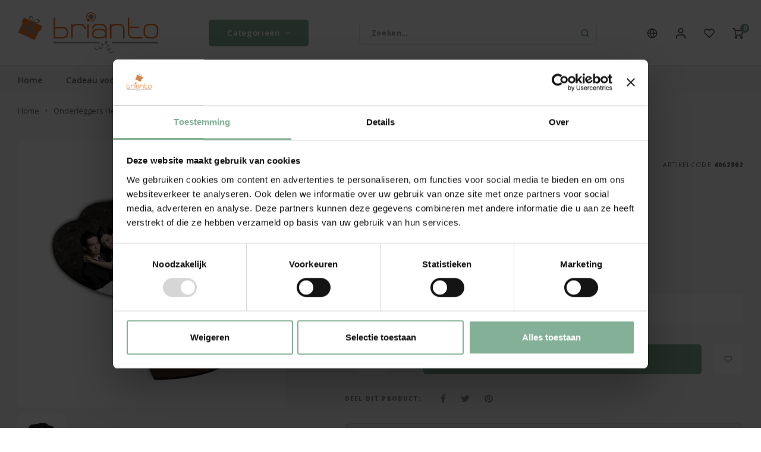

--- FILE ---
content_type: text/html;charset=utf-8
request_url: https://www.brianto.be/nl/onderleggers-heart-met-foto.html
body_size: 24612
content:
<!DOCTYPE html>
<html lang="nl">
	
  <head>
      

<!-- <script id="Cookiebot" data-culture="nl" src="https://consent.cookiebot.com/uc.js" data-cbid="36c2788e-470c-422e-9f78-e0362b043d99" data-blockingmode="auto" type="text/javascript"></script> -->
          
    <meta charset="utf-8"/>
<!-- [START] 'blocks/head.rain' -->
<!--

  (c) 2008-2026 Lightspeed Netherlands B.V.
  http://www.lightspeedhq.com
  Generated: 18-01-2026 @ 09:38:44

-->
<link rel="canonical" href="https://www.brianto.be/nl/onderleggers-heart-met-foto.html"/>
<link rel="alternate" href="https://www.brianto.be/nl/index.rss" type="application/rss+xml" title="Nieuwe producten"/>
<meta name="robots" content="noodp,noydir"/>
<meta name="google-site-verification" content="DDPnhFHZoJEXR9n9JqbIoQkaoUS1O7ql2IfDNX8sqFI"/>
<meta name="google-site-verification" content="Mxnx5pLMSoD1XJ3uK-lQQ_HoiA1MI-ER19DQhTdrpJ4"/>
<meta name="google-site-verification" content="JUHXjiFYGwocDm569HqkSHqoKVeC2TBRByhEBTxh1OQ"/>
<meta name="google-site-verification" content="c-8OcDq82CDk6Z5jpBDJQcrYbtvcBXJnbhqisjnK_dw"/>
<meta property="og:url" content="https://www.brianto.be/nl/onderleggers-heart-met-foto.html?source=facebook"/>
<meta property="og:site_name" content="Brianto Cadeau"/>
<meta property="og:title" content="Onderleggers Heart met naam"/>
<meta property="og:description" content="Originele onderlegger met uw foto, tekst of naam. Dat is een uniek en verrassend persoonlijk cadeau. Direct online te bestellen bij brianto.be."/>
<meta property="og:image" content="https://cdn.webshopapp.com/shops/36592/files/452023972/onderleggers-heart-met-foto.jpg"/>
<script>
<!-- Google Tag Manager -->
(function(w,d,s,l,i){w[l]=w[l]||[];w[l].push({'gtm.start':
new Date().getTime(),event:'gtm.js'});var f=d.getElementsByTagName(s)[0],
j=d.createElement(s),dl=l!='dataLayer'?'&l='+l:'';j.async=true;j.src=
'https://www.googletagmanager.com/gtm.js?id='+i+dl;f.parentNode.insertBefore(j,f);
})(window,document,'script','dataLayer','GTM-52HP69TJ');
<!-- End Google Tag Manager -->
</script>
<script src="https://www.googletagmanager.com/gtag/js?id=AW-1028254645"></script>
<script>
window.dataLayer = window.dataLayer || [];
    function gtag(){dataLayer.push(arguments);}
    gtag('js', new Date());

    gtag('config', 'AW-1028254645',
{'allow_enhanced_conversions':true});

</script>
<script src="https://designer.printlane.com/js/lightspeed/36592.js?rnd=1717656623625"></script>
<!--[if lt IE 9]>
<script src="https://cdn.webshopapp.com/assets/html5shiv.js?2025-02-20"></script>
<![endif]-->
<!-- [END] 'blocks/head.rain' -->
    <title>Onderleggers Heart met naam - Brianto Cadeau</title>
    <meta name="description" content="Originele onderlegger met uw foto, tekst of naam. Dat is een uniek en verrassend persoonlijk cadeau. Direct online te bestellen bij brianto.be." />
    <meta name="keywords" content="Onderleggers, Heart, met, foto, cadeau, gepersonaliseerd, verjaardag, geschenk, meter, peter, communie, cadeau voor hem, cadeau voor haar" />
    <meta http-equiv="X-UA-Compatible" content="IE=edge,chrome=1">
    <meta name="viewport" content="width=device-width, initial-scale=1.0">
    <meta name="apple-mobile-web-app-capable" content="yes">
    <meta name="apple-mobile-web-app-status-bar-style" content="black">
    <meta property="fb:app_id" content="966242223397117"/>
    <meta name="viewport" content="width=device-width, initial-scale=1, maximum-scale=1, user-scalable=0"/>
    <meta name="apple-mobile-web-app-capable" content="yes">
    <meta name="HandheldFriendly" content="true" />
  	<meta name="apple-mobile-web-app-title" content="Brianto Cadeau">
  	<meta name="msvalidate.01" content="3CFADFD1D89E9DF8069D597DFA72C40C" />
  
		<link rel="apple-touch-icon-precomposed" href="https://cdn.webshopapp.com/shops/36592/themes/164151/assets/homescreen-icon.jpg?2026010311325320210105090536"/> 
  
    <link rel="shortcut icon" href="https://cdn.webshopapp.com/shops/36592/themes/164151/assets/favicon.ico?20260102145924" type="image/x-icon" />
    <link href='//fonts.googleapis.com/css?family=Open%20Sans:400,300,500,600,700,800,900' rel='stylesheet'>
    <link href='//fonts.googleapis.com/css?family=Oxygen:400,300,500,600,700,800,900'  rel="stylesheet" type='text/css'>
    <link rel="stylesheet" href="https://cdn.webshopapp.com/shops/36592/themes/164151/assets/bootstrap-min.css?2026010311325320210105090536"/>
  	<link rel="stylesheet" href="https://cdn.webshopapp.com/shops/36592/themes/164151/assets/font-awesome-min.css?2026010311325320210105090536"  />
  	  	<link rel="stylesheet" href="https://cdn.webshopapp.com/shops/36592/themes/164151/assets/gibbon-icons.css?2026010311325320210105090536" /> 
    <link rel="stylesheet" href="https://cdn.webshopapp.com/shops/36592/themes/164151/assets/semantic.css?2026010311325320210105090536" />  
    
    <link rel="stylesheet" href="https://cdn.webshopapp.com/shops/36592/themes/164151/assets/style.css?2026010311325320210105090536?352" /> 
    <link rel="stylesheet" href="https://cdn.webshopapp.com/shops/36592/themes/164151/assets/settings.css?2026010311325320210105090536" />  
    <link rel="stylesheet" href="https://cdn.webshopapp.com/assets/gui-2-0.css?2025-02-20" />
    <link rel="stylesheet" href="https://cdn.webshopapp.com/assets/gui-responsive-2-0.css?2025-02-20" />   
    <link rel="stylesheet" href="https://cdn.webshopapp.com/shops/36592/themes/164151/assets/custom.css?2026010311325320210105090536" />

    <script data-cookieconsent="ignore" src="https://cdn.webshopapp.com/assets/jquery-1-9-1.js?2025-02-20"></script>
    <script data-cookieconsent="ignore" src="https://cdn.webshopapp.com/assets/jquery-ui-1-10-1.js?2025-02-20"></script>
   
  	<script src="https://cdn.webshopapp.com/shops/36592/themes/164151/assets/bootstrap.js?2026010311325320210105090536"></script>
    <script src="https://cdn.webshopapp.com/shops/36592/themes/164151/assets/semantic.js?2026010311325320210105090536"></script> 
  	<script src="https://cdn.webshopapp.com/shops/36592/themes/164151/assets/masonry.js?2026010311325320210105090536"></script>
    <script data-cookieconsent="ignore" src="https://cdn.webshopapp.com/shops/36592/themes/164151/assets/global.js?2026010311325320210105090536"></script>
  	<script src="//cdnjs.cloudflare.com/ajax/libs/jqueryui-touch-punch/0.2.3/jquery.ui.touch-punch.min.js"></script>
    <script data-cookieconsent="ignore" src="https://cdn.webshopapp.com/assets/gui.js?2025-02-20"></script>
    <script src="https://cdn.webshopapp.com/assets/gui-responsive-2-0.js?2025-02-20"></script>
    <script src="https://cdn.webshopapp.com/shops/36592/themes/164151/assets/moment-min.js?2026010311325320210105090536"></script> 
    <script src="https://cdn.webshopapp.com/shops/36592/themes/164151/assets/js-cookie.js?2026010311325320210105090536"></script>
    <script src="https://cdn.webshopapp.com/shops/36592/themes/164151/assets/jquery-countdown-min.js?2026010311325320210105090536"></script>
    <script data-cookieconsent="ignore" src="https://cdn.webshopapp.com/shops/36592/themes/164151/assets/jcarousel.js?2026010311325320210105090536"></script>
    <script data-cookieconsent="ignore" src="https://cdn.webshopapp.com/shops/36592/themes/164151/assets/owl-carousel-min.js?2026010311325320210105090536"></script>
    <script src="https://cdn.webshopapp.com/shops/36592/themes/164151/assets/jquery-fancybox-min.js?2026010311325320210105090536"></script>
    <script src="https://cdn.webshopapp.com/shops/36592/themes/164151/assets/jquery-lazy-min.js?2026010311325320210105090536"></script>
  
        
    <meta name="facebook-domain-verification" content="qj7eje73tl52b7woujjn7k1keh9s5a" />
    <!--[if lt IE 9]>
    <link rel="stylesheet" href="https://cdn.webshopapp.com/shops/36592/themes/164151/assets/style-ie.css?2026010311325320210105090536" />
    <![endif]-->
  </head>  <body class=" no-mobile-bar"><script type="application/ld+json">
[
			{
    "@context": "http://schema.org",
    "@type": "BreadcrumbList",
    "itemListElement":
    [
      {
        "@type": "ListItem",
        "position": 1,
        "item": {
        	"@id": "https://www.brianto.be/nl/",
        	"name": "Home"
        }
      }
    	    	,{
    		"@type": "ListItem",
     		"position": 2,
     		"item":	{
      		"@id": "https://www.brianto.be/nl/onderleggers-heart-met-foto.html",
      		"name": "Onderleggers Heart met foto"
    		}
    	}    	    ]
  },
      
      
  {
    "@context": "http://schema.org",
    "@type": "Product", 
    "name": "Onderleggers Heart met foto",
    "url": "https://www.brianto.be/nl/onderleggers-heart-met-foto.html",
        "description": "Originele onderlegger met uw foto, tekst of naam. Dat is een uniek en verrassend persoonlijk cadeau. Direct online te bestellen bij brianto.be.",    "image": "https://cdn.webshopapp.com/shops/36592/files/452023972/300x250x2/onderleggers-heart-met-foto.jpg",    "gtin13": "110203",    "mpn": "4062802",    "sku": "4062802",    "offers": {
      "@type": "Offer",
      "price": "20.95",
      "url": "https://www.brianto.be/nl/onderleggers-heart-met-foto.html",
      "priceValidUntil": "2027-01-18",
      "priceCurrency": "EUR"    }
    ,
    "aggregateRating": {
      "@type": "AggregateRating",
      "bestRating": "5",
      "worstRating": "1",
      "ratingValue": "5",
      "reviewCount": "2"
    },
    "review": [
    	      {
        "@type": "Review",
        "author": "Thalia M.",
        "datePublished": "2020-08-11",
        "description": "Heel mooi, net zoals beschreven.",
        "name": "",
        "reviewRating": {
          "@type": "Rating",
          "bestRating": "5",
          "ratingValue": "5",
          "worstRating": "1"
        }
      },      {
        "@type": "Review",
        "author": "cindy g.",
        "datePublished": "2019-11-17",
        "description": "Koper heeft geen omschrijving achtergelaten.",
        "name": "",
        "reviewRating": {
          "@type": "Rating",
          "bestRating": "5",
          "ratingValue": "5",
          "worstRating": "1"
        }
      }    ]
      },
      
    {
  "@context": "http://schema.org",
  "@id": "https://www.brianto.be/nl/#Organization",
  "@type": "Organization",
  "url": "https://www.brianto.be/", 
  "name": "Brianto Cadeau",
  "logo": "https://cdn.webshopapp.com/shops/36592/themes/164151/assets/logo.png?2026010311325320210105090536",
  "telephone": "",
  "email": ""
    }
  ]
</script><div class="cart-messages hidden"><ul></ul></div><div id="login-popup" class="mobile-popup" data-popup="login"><div class="popup-inner"><div class="title-small title-font">Inloggen</div><form class="formLogin" id="formLogin" action="https://www.brianto.be/nl/account/loginPost/?return=https%3A%2F%2Fwww.brianto.be%2Fnl%2Fonderleggers-heart-met-foto.html" method="post"><input type="hidden" name="key" value="ba8e4138ec8d48fef11344d5e1605ed0" /><input type="hidden" name="type" value="login" /><input type="submit" hidden/><input type="text" name="email" id="formLoginEmail" value="" placeholder="E-mailadres" class="standard-input" /><input type="password" name="password" id="formLoginPassword" value="" placeholder="Wachtwoord" class="standard-input"/><div class="buttons"><a class="btn accent" href="#" onclick="$('#formLogin').submit(); return false;" title="Inloggen">Inloggen</a><a class="btn facebook" rel="nofollow" onclick="gui_facebook('https://www.brianto.be/nl/account/loginFacebook/?return=https%3A%2F%2Fwww.brianto.be%2Fnl%2Fonderleggers-heart-met-foto.html'); return false;">Login with Facebook</a></div></form><div class="options"><a class="forgot-pw" href="https://www.brianto.be/nl/account/password/">Wachtwoord vergeten?</a><span class="or">of</span><a class="no-account" href="https://www.brianto.be/nl/account/register/">Nog geen account? Klik</a></div></div><div class="close-popup"><div class="close-popup-inner"><a href="javascript:;" class="close-mobile-popup" data-fancybox-close>
        Sluiten
      </a></div></div></div><div id="language-currency-popup" class="language-currency-popup mobile-popup"><div class="popup-inner"><div class="language-section"><div class="title-small title-font">Taal</div><div class="options-wrap"><div class="option active"><a href="https://www.brianto.be/nl/go/product/6933523"><div class="inner"><div class="icon"><img src="https://cdn.webshopapp.com/shops/36592/themes/164151/assets/flag-nl.svg?2026010311325320210105090536" alt="flag-Nederlands"></div><div class="text">Nederlands</div></div></a></div><div class="option"><a href="https://www.brianto.be/fr/go/product/6933523"><div class="inner"><div class="icon"><img src="https://cdn.webshopapp.com/shops/36592/themes/164151/assets/flag-fr.svg?2026010311325320210105090536" alt="flag-Français"></div><div class="text">Français</div></div></a></div></div></div><div class="close-popup"><div class="close-popup-inner"><a href="javascript:;" class="close-mobile-popup" data-fancybox-close>
          Sluiten
        </a></div></div></div></div><div class="mobile-menu mobile-popup" data-popup="menu"><div class="popup-inner"><div class="menu-wrap"><div class="breads">Hoofdmenu</div><div class="title-small title-font">Categorieën</div><div class="menu"><ul><li class=""><a class="normal-link" href="https://www.brianto.be/nl/cadeau-voor-hem/">Cadeau voor hem</a></li><li class=""><a class="normal-link" href="https://www.brianto.be/nl/cadeau-voor-haar/">Cadeau voor haar</a></li><li class=""><a class="normal-link" href="https://www.brianto.be/nl/gelegenheden/">Gelegenheden<span class="more-cats"><i class="fa fa-chevron-right"></i></span></a><div class="subs"><div class="breads">Hoofdmenu / gelegenheden</div><div class="title-small title-font text-center subs-back"><i class="fa fa-chevron-left"></i>Gelegenheden</div><ul class=""><li class=""><a class="normal-link" href="https://www.brianto.be/nl/gelegenheden/kerst-nieuwjaar/">Kerst &amp; Nieuwjaar</a></li><li class=""><a class="normal-link" href="https://www.brianto.be/nl/gelegenheden/herdenkingen/">Herdenkingen</a></li><li class=""><a class="normal-link" href="https://www.brianto.be/nl/gelegenheden/huwelijk/">Huwelijk</a></li><li class=""><a class="normal-link" href="https://www.brianto.be/nl/gelegenheden/verjaardag/">Verjaardag</a></li><li class=""><a class="normal-link" href="https://www.brianto.be/nl/gelegenheden/geboorte/">Geboorte</a></li><li class=""><a class="normal-link" href="https://www.brianto.be/nl/gelegenheden/jubileum/">Jubileum</a></li><li class=""><a class="normal-link" href="https://www.brianto.be/nl/gelegenheden/pensioen/">Pensioen</a></li><li class=""><a class="normal-link" href="https://www.brianto.be/nl/gelegenheden/housewarming/">Housewarming</a></li><li class=""><a class="normal-link" href="https://www.brianto.be/nl/gelegenheden/communie/">Communie</a></li><li class=""><a class="normal-link" href="https://www.brianto.be/nl/gelegenheden/vaderdag/">Vaderdag</a></li><li class=""><a class="normal-link" href="https://www.brianto.be/nl/gelegenheden/moederdag/">Moederdag</a></li><li class=""><a class="normal-link" href="https://www.brianto.be/nl/gelegenheden/pasen/">Pasen</a></li><li class=""><a class="normal-link" href="https://www.brianto.be/nl/gelegenheden/valentijn/">Valentijn</a></li><li class=""><a class="normal-link" href="https://www.brianto.be/nl/gelegenheden/zomerse-cadeaus/">Zomerse Cadeaus</a></li><li class=""><a class="normal-link" href="https://www.brianto.be/nl/gelegenheden/meer-gelegenheden/">Meer gelegenheden<span class="more-cats"><i class="fa fa-chevron-right"></i></span></a><div class="subs"><div class="breads">Hoofdmenu / gelegenheden / kerst &amp; nieuwjaar / herdenkingen / huwelijk / verjaardag / geboorte / jubileum / pensioen / housewarming / communie / vaderdag / moederdag / pasen / valentijn / zomerse cadeaus / meer gelegenheden</div><div class="title-small title-font text-center subs-back"><i class="fa fa-chevron-left"></i>Meer gelegenheden</div><ul class=""><li class=""><a class="normal-link" href="https://www.brianto.be/nl/gelegenheden/meer-gelegenheden/bedankjes/">Bedankjes</a></li><li class=""><a class="normal-link" href="https://www.brianto.be/nl/gelegenheden/meer-gelegenheden/sinterklaas/">Sinterklaas</a></li><li class=""><a class="normal-link" href="https://www.brianto.be/nl/gelegenheden/meer-gelegenheden/gefeliciteerd/">Gefeliciteerd</a></li><li class=""><a class="normal-link" href="https://www.brianto.be/nl/gelegenheden/meer-gelegenheden/religieus-feest/">Religieus feest</a></li><li class=""><a class="normal-link" href="https://www.brianto.be/nl/gelegenheden/meer-gelegenheden/naar-school/">Naar School</a></li><li class=""><a class="normal-link" href="https://www.brianto.be/nl/gelegenheden/meer-gelegenheden/lentefeest/">Lentefeest</a></li><li class=""><a class="normal-link" href="https://www.brianto.be/nl/gelegenheden/meer-gelegenheden/hart-onder-de-riem/">Hart onder de riem</a></li><li class=""><a class="normal-link" href="https://www.brianto.be/nl/gelegenheden/meer-gelegenheden/beterschap/">Beterschap</a></li><li class=""><a class="normal-link" href="https://www.brianto.be/nl/gelegenheden/meer-gelegenheden/geslaagd/">Geslaagd</a></li></ul></div></li></ul></div></li><li class=""><a class="normal-link" href="https://www.brianto.be/nl/cadeaus/">Cadeaus<span class="more-cats"><i class="fa fa-chevron-right"></i></span></a><div class="subs"><div class="breads">Hoofdmenu / cadeaus</div><div class="title-small title-font text-center subs-back"><i class="fa fa-chevron-left"></i>Cadeaus</div><ul class=""><li class=""><a class="normal-link" href="https://www.brianto.be/nl/cadeaus/whisky-gin-cadeau/">Whisky &amp; Gin Cadeau</a></li><li class=""><a class="normal-link" href="https://www.brianto.be/nl/cadeaus/bier-cadeau/">Bier Cadeau</a></li><li class=""><a class="normal-link" href="https://www.brianto.be/nl/cadeaus/keuken/">Keuken</a></li><li class=""><a class="normal-link" href="https://www.brianto.be/nl/cadeaus/aanbiedingen/">Aanbiedingen</a></li><li class=""><a class="normal-link" href="https://www.brianto.be/nl/cadeaus/nieuw/">Nieuw</a></li><li class=""><a class="normal-link" href="https://www.brianto.be/nl/cadeaus/cadeau-exclusief/">Cadeau Exclusief</a></li><li class=""><a class="normal-link" href="https://www.brianto.be/nl/cadeaus/champagne-en-wijn/">Champagne en Wijn</a></li><li class=""><a class="normal-link" href="https://www.brianto.be/nl/cadeaus/decoratie/">Decoratie</a></li><li class=""><a class="normal-link" href="https://www.brianto.be/nl/cadeaus/foto-cadeau/">Foto Cadeau</a></li><li class=""><a class="normal-link" href="https://www.brianto.be/nl/cadeaus/bbq-sets/">BBQ sets</a></li><li class=""><a class="normal-link" href="https://www.brianto.be/nl/cadeaus/glas-en-kristal/">Glas en Kristal</a></li><li class=""><a class="normal-link" href="https://www.brianto.be/nl/cadeaus/handdoeken/">Handdoeken</a></li><li class=""><a class="normal-link" href="https://www.brianto.be/nl/cadeaus/kaarsen/">Kaarsen</a></li><li class=""><a class="normal-link" href="https://www.brianto.be/nl/cadeaus/knuffels/">Knuffels</a></li><li class=""><a class="normal-link" href="https://www.brianto.be/nl/cadeaus/sleutelhangers/">Sleutelhangers</a></li><li class=""><a class="normal-link" href="https://www.brianto.be/nl/cadeaus/cadeaus-zonder-personalisatie/">Cadeaus zonder personalisatie</a></li><li class=""><a class="normal-link" href="https://www.brianto.be/nl/cadeaus/tassen-mappen/">Tassen, mappen, ...</a></li><li class=""><a class="normal-link" href="https://www.brianto.be/nl/cadeaus/meer-cadeaus/">Meer cadeaus<span class="more-cats"><i class="fa fa-chevron-right"></i></span></a><div class="subs"><div class="breads">Hoofdmenu / cadeaus / whisky &amp; gin cadeau / bier cadeau / keuken / aanbiedingen / nieuw / cadeau exclusief / champagne en wijn / decoratie / foto cadeau / bbq sets / glas en kristal / handdoeken / kaarsen / knuffels / sleutelhangers / cadeaus zonder personalisatie / tassen, mappen, ... / meer cadeaus</div><div class="title-small title-font text-center subs-back"><i class="fa fa-chevron-left"></i>Meer cadeaus</div><ul class=""><li class=""><a class="normal-link" href="https://www.brianto.be/nl/cadeaus/meer-cadeaus/t-shirts/">T-shirts</a></li><li class=""><a class="normal-link" href="https://www.brianto.be/nl/cadeaus/meer-cadeaus/champagnekoelers/">Champagnekoelers</a></li><li class=""><a class="normal-link" href="https://www.brianto.be/nl/cadeaus/meer-cadeaus/kantoor-en-bureau/">Kantoor en bureau</a></li><li class=""><a class="normal-link" href="https://www.brianto.be/nl/cadeaus/meer-cadeaus/foto-kader-standaard/">Foto Kader &amp; Standaard</a></li><li class=""><a class="normal-link" href="https://www.brianto.be/nl/cadeaus/meer-cadeaus/mokken/">Mokken</a></li><li class=""><a class="normal-link" href="https://www.brianto.be/nl/cadeaus/meer-cadeaus/snoeppotten/">Snoeppotten</a></li><li class=""><a class="normal-link" href="https://www.brianto.be/nl/cadeaus/meer-cadeaus/puzzels/">Puzzels</a></li><li class=""><a class="normal-link" href="https://www.brianto.be/nl/cadeaus/meer-cadeaus/spiegels-en-tegels/">Spiegels en Tegels</a></li><li class=""><a class="normal-link" href="https://www.brianto.be/nl/cadeaus/meer-cadeaus/cava/">Cava</a></li><li class=""><a class="normal-link" href="https://www.brianto.be/nl/cadeaus/meer-cadeaus/textiel/">Textiel</a></li><li class=""><a class="normal-link" href="https://www.brianto.be/nl/cadeaus/meer-cadeaus/bierglazen/">Bierglazen</a></li><li class=""><a class="normal-link" href="https://www.brianto.be/nl/cadeaus/meer-cadeaus/vazen/">Vazen</a></li><li class=""><a class="normal-link" href="https://www.brianto.be/nl/cadeaus/meer-cadeaus/champagneglazen/">Champagneglazen</a></li><li class=""><a class="normal-link" href="https://www.brianto.be/nl/cadeaus/meer-cadeaus/balpennen/">Balpennen</a></li></ul></div></li></ul></div></li><li class=""><a class="normal-link" href="https://www.brianto.be/nl/voor-wie/">Voor wie?<span class="more-cats"><i class="fa fa-chevron-right"></i></span></a><div class="subs"><div class="breads">Hoofdmenu / voor wie?</div><div class="title-small title-font text-center subs-back"><i class="fa fa-chevron-left"></i>Voor wie?</div><ul class=""><li class=""><a class="normal-link" href="https://www.brianto.be/nl/voor-wie/juf-of-meester-cadeau/">Juf of Meester Cadeau</a></li><li class=""><a class="normal-link" href="https://www.brianto.be/nl/voor-wie/meter-en-peter-cadeau/">Meter en peter Cadeau</a></li><li class=""><a class="normal-link" href="https://www.brianto.be/nl/voor-wie/cadeau-voor-vrouw/">Cadeau voor vrouw</a></li><li class=""><a class="normal-link" href="https://www.brianto.be/nl/voor-wie/cadeau-voor-man/">Cadeau voor man</a></li><li class=""><a class="normal-link" href="https://www.brianto.be/nl/voor-wie/cadeau-voor-huisdier/">Cadeau voor Huisdier</a></li><li class=""><a class="normal-link" href="https://www.brianto.be/nl/voor-wie/cadeau-voor-kinderen/">Cadeau voor Kinderen</a></li><li class=""><a class="normal-link" href="https://www.brianto.be/nl/voor-wie/baby-cadeau/">Baby Cadeau</a></li></ul></div></li><li class=""><a class="normal-link" href="https://www.brianto.be/nl/zakelijk-gemeenten/">Zakelijk-Gemeenten</a></li></ul><ul><li><a href="javascript:;">Taal - NL<span class="more-cats"><i class="fa fa-chevron-right"></i></span></a><div class="subs"><div class="breads">Hoofdmenu / zakelijk-gemeenten</div><div class="title-small title-font text-center subs-back"><i class="fa fa-chevron-left"></i>Taal</div><ul class=""><li class="active"><a class="normal-link" href="https://www.brianto.be/nl/">Nederlands</a></li><li class=""><a class="normal-link" href="https://www.brianto.be/fr/">Français</a></li></ul></div></li><li class="highlight hidden-sm"><a class="open-mobile-slide" data-popup="login" href="javascript:;">Inloggen</a></li></ul></div></div></div><div class="close-popup dark"><div class="close-popup-inner"><a href="javascript:;" class="close-mobile-popup" data-fancybox-close>
        Sluiten
      </a></div></div></div><header id="header" class="with-large-logo"><div class="main-header"><div class="container"><div class="inner"><div class="mob-icons visible-xs"><ul><li><a class="open-mobile-slide" data-popup="menu" data-main-link href="javascript:;"><i class="sm sm-bars"></i></a></li><li><a class="open-mobile-slide" data-popup="login" data-main-link href="javascript:;"><i class="sm sm-user"></i></a></li></ul></div><div class="logo large-logo align-middle"><a href="https://www.brianto.be/nl/"><img src="https://cdn.webshopapp.com/shops/36592/files/287228016/briantologosvg.svg" alt="Brianto Cadeau"></a></div><div class="mob-icons second visible-xs"><ul><li><a class="open-mobile-slide" data-popup="search" data-main-link href="javascript:;"><i class="sm sm-search"></i></a></li><li><a class="open-mobile-slide" href="https://www.brianto.be/nl/cart/"><span class="icon-wrap"><i class="sm sm-cart"></i><div class="items" data-cart-items>0</div></span></a></li></ul></div><div class="vertical-menu-wrap hidden-xs hidden-md hidden-lg"><div class="btn-wrap"><a class="btn accent vertical-menu-btn open-mobile-slide" data-popup="menu" data-main-link href="javascript:;">Categorieën<i class="fa fa-angle-down"></i></a></div></div><div class="vertical-menu-wrap hidden-xs hidden-sm  "><div class="btn-wrap"><a class="btn accent vertical-menu-btn open-vertical-menu">Categorieën<i class="fa fa-angle-down"></i></a><div class="vertical-menu"><ul><li class=""><a class="" href="https://www.brianto.be/nl/cadeau-voor-hem/"><div class="category-wrap"><img class="lazy" data-src="https://cdn.webshopapp.com/shops/36592/files/451822606/100x100x1/cadeau-voor-hem.jpg" alt="Cadeau voor hem">
                                            Cadeau voor hem
                    </div></a></li><li class=""><a class="" href="https://www.brianto.be/nl/cadeau-voor-haar/"><div class="category-wrap"><img class="lazy" data-src="https://cdn.webshopapp.com/shops/36592/files/451823010/100x100x1/cadeau-voor-haar.jpg" alt="Cadeau voor haar">
                                            Cadeau voor haar
                    </div></a></li><li class=""><a class="" href="https://www.brianto.be/nl/gelegenheden/"><div class="category-wrap"><img class="lazy" data-src="https://cdn.webshopapp.com/shops/36592/files/451826578/100x100x1/gelegenheden.jpg" alt="Gelegenheden">
                                            Gelegenheden
                    </div><i class="fa fa-chevron-right arrow-right"></i></a><div class="subs"><ul><li class="subs-title"><a class="" href="https://www.brianto.be/nl/gelegenheden/">Gelegenheden</a></li><li class=""><a class="" href="https://www.brianto.be/nl/gelegenheden/kerst-nieuwjaar/"><div>
                            Kerst &amp; Nieuwjaar
                          </div></a></li><li class=""><a class="" href="https://www.brianto.be/nl/gelegenheden/herdenkingen/"><div>
                            Herdenkingen
                          </div></a></li><li class=""><a class="" href="https://www.brianto.be/nl/gelegenheden/huwelijk/"><div>
                            Huwelijk
                          </div></a></li><li class=""><a class="" href="https://www.brianto.be/nl/gelegenheden/verjaardag/"><div>
                            Verjaardag
                          </div></a></li><li class=""><a class="" href="https://www.brianto.be/nl/gelegenheden/geboorte/"><div>
                            Geboorte
                          </div></a></li><li class=""><a class="" href="https://www.brianto.be/nl/gelegenheden/jubileum/"><div>
                            Jubileum
                          </div></a></li><li class=""><a class="" href="https://www.brianto.be/nl/gelegenheden/pensioen/"><div>
                            Pensioen
                          </div></a></li><li class=""><a class="" href="https://www.brianto.be/nl/gelegenheden/housewarming/"><div>
                            Housewarming
                          </div></a></li><li class=""><a class="" href="https://www.brianto.be/nl/gelegenheden/communie/"><div>
                            Communie
                          </div></a></li><li class=""><a class="" href="https://www.brianto.be/nl/gelegenheden/vaderdag/"><div>
                            Vaderdag
                          </div></a></li><li class=""><a class="" href="https://www.brianto.be/nl/gelegenheden/moederdag/"><div>
                            Moederdag
                          </div></a></li><li class=""><a class="" href="https://www.brianto.be/nl/gelegenheden/pasen/"><div>
                            Pasen
                          </div></a></li><li class=""><a class="" href="https://www.brianto.be/nl/gelegenheden/valentijn/"><div>
                            Valentijn
                          </div></a></li><li class=""><a class="" href="https://www.brianto.be/nl/gelegenheden/zomerse-cadeaus/"><div>
                            Zomerse Cadeaus
                          </div></a></li><li class=""><a class="" href="https://www.brianto.be/nl/gelegenheden/meer-gelegenheden/"><div>
                            Meer gelegenheden
                          </div><i class="fa fa-chevron-right arrow-right"></i></a><div class="subs"><ul><li class="subs-title"><a class="" href="https://www.brianto.be/nl/gelegenheden/meer-gelegenheden/">Meer gelegenheden</a></li><li class=""><a class="" href="https://www.brianto.be/nl/gelegenheden/meer-gelegenheden/bedankjes/"><div>
                                  Bedankjes
                                </div></a></li><li class=""><a class="" href="https://www.brianto.be/nl/gelegenheden/meer-gelegenheden/sinterklaas/"><div>
                                  Sinterklaas
                                </div></a></li><li class=""><a class="" href="https://www.brianto.be/nl/gelegenheden/meer-gelegenheden/gefeliciteerd/"><div>
                                  Gefeliciteerd
                                </div></a></li><li class=""><a class="" href="https://www.brianto.be/nl/gelegenheden/meer-gelegenheden/religieus-feest/"><div>
                                  Religieus feest
                                </div></a></li><li class=""><a class="" href="https://www.brianto.be/nl/gelegenheden/meer-gelegenheden/naar-school/"><div>
                                  Naar School
                                </div></a></li><li class=""><a class="" href="https://www.brianto.be/nl/gelegenheden/meer-gelegenheden/lentefeest/"><div>
                                  Lentefeest
                                </div></a></li><li class=""><a class="" href="https://www.brianto.be/nl/gelegenheden/meer-gelegenheden/hart-onder-de-riem/"><div>
                                  Hart onder de riem
                                </div></a></li><li class=""><a class="" href="https://www.brianto.be/nl/gelegenheden/meer-gelegenheden/beterschap/"><div>
                                  Beterschap
                                </div></a></li><li class=""><a class="" href="https://www.brianto.be/nl/gelegenheden/meer-gelegenheden/geslaagd/"><div>
                                  Geslaagd
                                </div></a></li></ul></div></li></ul></div></li><li class=""><a class="" href="https://www.brianto.be/nl/cadeaus/"><div class="category-wrap"><img class="lazy" data-src="https://cdn.webshopapp.com/shops/36592/files/451830961/100x100x1/cadeaus.jpg" alt="Cadeaus">
                                            Cadeaus
                    </div><i class="fa fa-chevron-right arrow-right"></i></a><div class="subs"><ul><li class="subs-title"><a class="" href="https://www.brianto.be/nl/cadeaus/">Cadeaus</a></li><li class=""><a class="" href="https://www.brianto.be/nl/cadeaus/whisky-gin-cadeau/"><div>
                            Whisky &amp; Gin Cadeau
                          </div></a></li><li class=""><a class="" href="https://www.brianto.be/nl/cadeaus/bier-cadeau/"><div>
                            Bier Cadeau
                          </div></a></li><li class=""><a class="" href="https://www.brianto.be/nl/cadeaus/keuken/"><div>
                            Keuken
                          </div></a></li><li class=""><a class="" href="https://www.brianto.be/nl/cadeaus/aanbiedingen/"><div>
                            Aanbiedingen
                          </div></a></li><li class=""><a class="" href="https://www.brianto.be/nl/cadeaus/nieuw/"><div>
                            Nieuw
                          </div></a></li><li class=""><a class="" href="https://www.brianto.be/nl/cadeaus/cadeau-exclusief/"><div>
                            Cadeau Exclusief
                          </div></a></li><li class=""><a class="" href="https://www.brianto.be/nl/cadeaus/champagne-en-wijn/"><div>
                            Champagne en Wijn
                          </div></a></li><li class=""><a class="" href="https://www.brianto.be/nl/cadeaus/decoratie/"><div>
                            Decoratie
                          </div></a></li><li class=""><a class="" href="https://www.brianto.be/nl/cadeaus/foto-cadeau/"><div>
                            Foto Cadeau
                          </div></a></li><li class=""><a class="" href="https://www.brianto.be/nl/cadeaus/bbq-sets/"><div>
                            BBQ sets
                          </div></a></li><li class=""><a class="" href="https://www.brianto.be/nl/cadeaus/glas-en-kristal/"><div>
                            Glas en Kristal
                          </div></a></li><li class=""><a class="" href="https://www.brianto.be/nl/cadeaus/handdoeken/"><div>
                            Handdoeken
                          </div></a></li><li class=""><a class="" href="https://www.brianto.be/nl/cadeaus/kaarsen/"><div>
                            Kaarsen
                          </div></a></li><li class=""><a class="" href="https://www.brianto.be/nl/cadeaus/knuffels/"><div>
                            Knuffels
                          </div></a></li><li class=""><a class="" href="https://www.brianto.be/nl/cadeaus/sleutelhangers/"><div>
                            Sleutelhangers
                          </div></a></li><li class=""><a class="" href="https://www.brianto.be/nl/cadeaus/cadeaus-zonder-personalisatie/"><div>
                            Cadeaus zonder personalisatie
                          </div></a></li><li class=""><a class="" href="https://www.brianto.be/nl/cadeaus/tassen-mappen/"><div>
                            Tassen, mappen, ...
                          </div></a></li><li class=""><a class="" href="https://www.brianto.be/nl/cadeaus/meer-cadeaus/"><div>
                            Meer cadeaus
                          </div><i class="fa fa-chevron-right arrow-right"></i></a><div class="subs"><ul><li class="subs-title"><a class="" href="https://www.brianto.be/nl/cadeaus/meer-cadeaus/">Meer cadeaus</a></li><li class=""><a class="" href="https://www.brianto.be/nl/cadeaus/meer-cadeaus/t-shirts/"><div>
                                  T-shirts
                                </div></a></li><li class=""><a class="" href="https://www.brianto.be/nl/cadeaus/meer-cadeaus/champagnekoelers/"><div>
                                  Champagnekoelers
                                </div></a></li><li class=""><a class="" href="https://www.brianto.be/nl/cadeaus/meer-cadeaus/kantoor-en-bureau/"><div>
                                  Kantoor en bureau
                                </div></a></li><li class=""><a class="" href="https://www.brianto.be/nl/cadeaus/meer-cadeaus/foto-kader-standaard/"><div>
                                  Foto Kader &amp; Standaard
                                </div></a></li><li class=""><a class="" href="https://www.brianto.be/nl/cadeaus/meer-cadeaus/mokken/"><div>
                                  Mokken
                                </div></a></li><li class=""><a class="" href="https://www.brianto.be/nl/cadeaus/meer-cadeaus/snoeppotten/"><div>
                                  Snoeppotten
                                </div></a></li><li class=""><a class="" href="https://www.brianto.be/nl/cadeaus/meer-cadeaus/puzzels/"><div>
                                  Puzzels
                                </div></a></li><li class=""><a class="" href="https://www.brianto.be/nl/cadeaus/meer-cadeaus/spiegels-en-tegels/"><div>
                                  Spiegels en Tegels
                                </div></a></li><li class=""><a class="" href="https://www.brianto.be/nl/cadeaus/meer-cadeaus/cava/"><div>
                                  Cava
                                </div></a></li><li class=""><a class="" href="https://www.brianto.be/nl/cadeaus/meer-cadeaus/textiel/"><div>
                                  Textiel
                                </div></a></li><li class=""><a class="" href="https://www.brianto.be/nl/cadeaus/meer-cadeaus/bierglazen/"><div>
                                  Bierglazen
                                </div></a></li><li class=""><a class="" href="https://www.brianto.be/nl/cadeaus/meer-cadeaus/vazen/"><div>
                                  Vazen
                                </div></a></li><li class=""><a class="" href="https://www.brianto.be/nl/cadeaus/meer-cadeaus/champagneglazen/"><div>
                                  Champagneglazen
                                </div></a></li><li class=""><a class="" href="https://www.brianto.be/nl/cadeaus/meer-cadeaus/balpennen/"><div>
                                  Balpennen
                                </div></a></li></ul></div></li></ul></div></li><li class=""><a class="" href="https://www.brianto.be/nl/voor-wie/"><div class="category-wrap"><img class="lazy" data-src="https://cdn.webshopapp.com/shops/36592/files/451832763/100x100x1/voor-wie.jpg" alt="Voor wie?">
                                            Voor wie?
                    </div><i class="fa fa-chevron-right arrow-right"></i></a><div class="subs"><ul><li class="subs-title"><a class="" href="https://www.brianto.be/nl/voor-wie/">Voor wie?</a></li><li class=""><a class="" href="https://www.brianto.be/nl/voor-wie/juf-of-meester-cadeau/"><div>
                            Juf of Meester Cadeau
                          </div></a></li><li class=""><a class="" href="https://www.brianto.be/nl/voor-wie/meter-en-peter-cadeau/"><div>
                            Meter en peter Cadeau
                          </div></a></li><li class=""><a class="" href="https://www.brianto.be/nl/voor-wie/cadeau-voor-vrouw/"><div>
                            Cadeau voor vrouw
                          </div></a></li><li class=""><a class="" href="https://www.brianto.be/nl/voor-wie/cadeau-voor-man/"><div>
                            Cadeau voor man
                          </div></a></li><li class=""><a class="" href="https://www.brianto.be/nl/voor-wie/cadeau-voor-huisdier/"><div>
                            Cadeau voor Huisdier
                          </div></a></li><li class=""><a class="" href="https://www.brianto.be/nl/voor-wie/cadeau-voor-kinderen/"><div>
                            Cadeau voor Kinderen
                          </div></a></li><li class=""><a class="" href="https://www.brianto.be/nl/voor-wie/baby-cadeau/"><div>
                            Baby Cadeau
                          </div></a></li></ul></div></li><li class=""><a class="" href="https://www.brianto.be/nl/zakelijk-gemeenten/"><div class="category-wrap"><img class="lazy" data-src="https://cdn.webshopapp.com/shops/36592/files/466815358/100x100x1/zakelijk-gemeenten.jpg" alt="Zakelijk-Gemeenten">
                                            Zakelijk-Gemeenten
                    </div></a></li></ul></div></div><div class="vertical-menu-overlay general-overlay"></div></div><div class="search-bar hidden-xs"><form action="https://www.brianto.be/nl/search/" method="get" id="formSearch"  class="search-form"  data-search-type="desktop"><div class="relative search-wrap"><input type="text" name="q" autocomplete="off"  value="" placeholder="Zoeken..." class="standard-input" data-input="desktop"/><span onclick="$(this).closest('form').submit();" title="Zoeken" class="icon icon-search"><i class="sm sm-search"></i></span><span onclick="$(this).closest('form').find('input').val('').trigger('keyup');" class="icon icon-hide-search hidden"><i class="fa fa-close"></i></span></div><div class="search-overlay general-overlay"></div></form></div><div class="icons hidden-xs"><ul><li class="hidden-xs"><a href="#language-currency-popup" data-fancybox><i class="sm sm-globe"></i></a></li><li class="hidden-xs"><a href="#login-popup" data-fancybox><i class="sm sm-user"></i></a></li><li class="hidden-xs"><a href="#login-popup" data-fancybox><div class="icon-wrap"><i class="sm sm-heart-o"></i><div class="items" data-wishlist-items></div></div></a></li><li><a href="https://www.brianto.be/nl/cart/"><div class="icon-wrap"><i class="sm sm-cart"></i><div class="items" data-cart-items>0</div></div></a></li></ul></div></div></div><div class="search-autocomplete hidden-xs" data-search-type="desktop"><div class="container"><div class="box"><div class="title-small title-font">Zoekresultaten voor "<span data-search-query></span>"</div><div class="inner-wrap"><div class="side  filter-style-classic"><div class="filter-scroll-wrap"><div class="filter-scroll"><div class="subtitle title-font">Filters</div><form data-search-type="desktop"><div class="filter-boxes"><div class="filter-wrap sort"><select name="sort" class="custom-select"></select></div></div><div class="filter-boxes custom-filters"></div></form></div></div></div><div class="results"><div class="feat-categories hidden"><div class="subtitle title-font">Categorieën</div><div class="cats"><ul></ul></div></div><div class="search-products products-livesearch row"></div><div class="more"><a href="#" class="btn accent">Bekijk alle resultaten <span>(0)</span></a></div><div class="notfound">Geen producten gevonden...</div></div></div></div></div></div></div><div class="main-menu hidden-sm hidden-xs"><div class="container"><ul><li class=""><a href="https://www.brianto.be/nl/">Home</a></li><li class=" relative"><a href="https://www.brianto.be/nl/cadeau-voor-hem/">Cadeau voor hem</a></li><li class=" relative"><a href="https://www.brianto.be/nl/cadeau-voor-haar/">Cadeau voor haar</a></li><li class=" relative"><a href="https://www.brianto.be/nl/gelegenheden/">Gelegenheden</a><div class="simple-menu-wrap"><ul class="simple-menu block-shadow"><li class=""><a href="https://www.brianto.be/nl/gelegenheden/kerst-nieuwjaar/">Kerst &amp; Nieuwjaar</a></li><li class=""><a href="https://www.brianto.be/nl/gelegenheden/herdenkingen/">Herdenkingen</a></li><li class=""><a href="https://www.brianto.be/nl/gelegenheden/huwelijk/">Huwelijk</a></li><li class=""><a href="https://www.brianto.be/nl/gelegenheden/verjaardag/">Verjaardag</a></li><li class=""><a href="https://www.brianto.be/nl/gelegenheden/geboorte/">Geboorte</a></li><li class=""><a href="https://www.brianto.be/nl/gelegenheden/jubileum/">Jubileum</a></li><li class=""><a href="https://www.brianto.be/nl/gelegenheden/pensioen/">Pensioen</a></li><li class=""><a href="https://www.brianto.be/nl/gelegenheden/housewarming/">Housewarming</a></li><li class=""><a href="https://www.brianto.be/nl/gelegenheden/communie/">Communie</a></li><li class=""><a href="https://www.brianto.be/nl/gelegenheden/vaderdag/">Vaderdag</a></li><li class=""><a href="https://www.brianto.be/nl/gelegenheden/moederdag/">Moederdag</a></li><li class=""><a href="https://www.brianto.be/nl/gelegenheden/pasen/">Pasen</a></li><li class=""><a href="https://www.brianto.be/nl/gelegenheden/valentijn/">Valentijn</a></li><li class=""><a href="https://www.brianto.be/nl/gelegenheden/zomerse-cadeaus/">Zomerse Cadeaus</a></li><li class=""><a href="https://www.brianto.be/nl/gelegenheden/meer-gelegenheden/">Meer gelegenheden</a><ul class="block-shadow"><li class=""><a href="https://www.brianto.be/nl/gelegenheden/meer-gelegenheden/bedankjes/">Bedankjes</a></li><li class=""><a href="https://www.brianto.be/nl/gelegenheden/meer-gelegenheden/sinterklaas/">Sinterklaas</a></li><li class=""><a href="https://www.brianto.be/nl/gelegenheden/meer-gelegenheden/gefeliciteerd/">Gefeliciteerd</a></li><li class=""><a href="https://www.brianto.be/nl/gelegenheden/meer-gelegenheden/religieus-feest/">Religieus feest</a></li><li class=""><a href="https://www.brianto.be/nl/gelegenheden/meer-gelegenheden/naar-school/">Naar School</a></li><li class=""><a href="https://www.brianto.be/nl/gelegenheden/meer-gelegenheden/lentefeest/">Lentefeest</a></li><li class=""><a href="https://www.brianto.be/nl/gelegenheden/meer-gelegenheden/hart-onder-de-riem/">Hart onder de riem</a></li><li class=""><a href="https://www.brianto.be/nl/gelegenheden/meer-gelegenheden/beterschap/">Beterschap</a></li><li class=""><a href="https://www.brianto.be/nl/gelegenheden/meer-gelegenheden/geslaagd/">Geslaagd</a></li></ul></li></ul></div></li><li class=" relative"><a href="https://www.brianto.be/nl/cadeaus/">Cadeaus</a><div class="simple-menu-wrap"><ul class="simple-menu block-shadow"><li class=""><a href="https://www.brianto.be/nl/cadeaus/whisky-gin-cadeau/">Whisky &amp; Gin Cadeau</a></li><li class=""><a href="https://www.brianto.be/nl/cadeaus/bier-cadeau/">Bier Cadeau</a></li><li class=""><a href="https://www.brianto.be/nl/cadeaus/keuken/">Keuken</a></li><li class=""><a href="https://www.brianto.be/nl/cadeaus/aanbiedingen/">Aanbiedingen</a></li><li class=""><a href="https://www.brianto.be/nl/cadeaus/nieuw/">Nieuw</a></li><li class=""><a href="https://www.brianto.be/nl/cadeaus/cadeau-exclusief/">Cadeau Exclusief</a></li><li class=""><a href="https://www.brianto.be/nl/cadeaus/champagne-en-wijn/">Champagne en Wijn</a></li><li class=""><a href="https://www.brianto.be/nl/cadeaus/decoratie/">Decoratie</a></li><li class=""><a href="https://www.brianto.be/nl/cadeaus/foto-cadeau/">Foto Cadeau</a></li><li class=""><a href="https://www.brianto.be/nl/cadeaus/bbq-sets/">BBQ sets</a></li><li class=""><a href="https://www.brianto.be/nl/cadeaus/glas-en-kristal/">Glas en Kristal</a></li><li class=""><a href="https://www.brianto.be/nl/cadeaus/handdoeken/">Handdoeken</a></li><li class=""><a href="https://www.brianto.be/nl/cadeaus/kaarsen/">Kaarsen</a></li><li class=""><a href="https://www.brianto.be/nl/cadeaus/knuffels/">Knuffels</a></li><li class=""><a href="https://www.brianto.be/nl/cadeaus/sleutelhangers/">Sleutelhangers</a></li><li class=""><a href="https://www.brianto.be/nl/cadeaus/cadeaus-zonder-personalisatie/">Cadeaus zonder personalisatie</a></li><li class=""><a href="https://www.brianto.be/nl/cadeaus/tassen-mappen/">Tassen, mappen, ...</a></li><li class=""><a href="https://www.brianto.be/nl/cadeaus/meer-cadeaus/">Meer cadeaus</a><ul class="block-shadow"><li class=""><a href="https://www.brianto.be/nl/cadeaus/meer-cadeaus/t-shirts/">T-shirts</a></li><li class=""><a href="https://www.brianto.be/nl/cadeaus/meer-cadeaus/champagnekoelers/">Champagnekoelers</a></li><li class=""><a href="https://www.brianto.be/nl/cadeaus/meer-cadeaus/kantoor-en-bureau/">Kantoor en bureau</a></li><li class=""><a href="https://www.brianto.be/nl/cadeaus/meer-cadeaus/foto-kader-standaard/">Foto Kader &amp; Standaard</a></li><li class=""><a href="https://www.brianto.be/nl/cadeaus/meer-cadeaus/mokken/">Mokken</a></li><li class=""><a href="https://www.brianto.be/nl/cadeaus/meer-cadeaus/snoeppotten/">Snoeppotten</a></li><li class=""><a href="https://www.brianto.be/nl/cadeaus/meer-cadeaus/puzzels/">Puzzels</a></li><li class=""><a href="https://www.brianto.be/nl/cadeaus/meer-cadeaus/spiegels-en-tegels/">Spiegels en Tegels</a></li><li class=""><a href="https://www.brianto.be/nl/cadeaus/meer-cadeaus/cava/">Cava</a></li><li class=""><a href="https://www.brianto.be/nl/cadeaus/meer-cadeaus/textiel/">Textiel</a></li><li class=""><a href="https://www.brianto.be/nl/cadeaus/meer-cadeaus/bierglazen/">Bierglazen</a></li><li class=""><a href="https://www.brianto.be/nl/cadeaus/meer-cadeaus/vazen/">Vazen</a></li><li class=""><a href="https://www.brianto.be/nl/cadeaus/meer-cadeaus/champagneglazen/">Champagneglazen</a></li><li class=""><a href="https://www.brianto.be/nl/cadeaus/meer-cadeaus/balpennen/">Balpennen</a></li></ul></li></ul></div></li><li class=" relative"><a href="https://www.brianto.be/nl/voor-wie/">Voor wie?</a><div class="simple-menu-wrap"><ul class="simple-menu block-shadow"><li class=""><a href="https://www.brianto.be/nl/voor-wie/juf-of-meester-cadeau/">Juf of Meester Cadeau</a></li><li class=""><a href="https://www.brianto.be/nl/voor-wie/meter-en-peter-cadeau/">Meter en peter Cadeau</a></li><li class=""><a href="https://www.brianto.be/nl/voor-wie/cadeau-voor-vrouw/">Cadeau voor vrouw</a></li><li class=""><a href="https://www.brianto.be/nl/voor-wie/cadeau-voor-man/">Cadeau voor man</a></li><li class=""><a href="https://www.brianto.be/nl/voor-wie/cadeau-voor-huisdier/">Cadeau voor Huisdier</a></li><li class=""><a href="https://www.brianto.be/nl/voor-wie/cadeau-voor-kinderen/">Cadeau voor Kinderen</a></li><li class=""><a href="https://www.brianto.be/nl/voor-wie/baby-cadeau/">Baby Cadeau</a></li></ul></div></li><li class=" relative"><a href="https://www.brianto.be/nl/zakelijk-gemeenten/">Zakelijk-Gemeenten</a></li></ul></div></div></header><div class="mobile-search mobile-popup visible-xs" data-popup="search"><div class="popup-inner"><div class="title-small title-font">Zoek uw product</div><form action="https://www.brianto.be/nl/search/" method="get" id="formSearchMobile" class="search-form" data-search-type="mobile"><div class="relative search-wrap"><input type="text" name="q" autocomplete="off"  value="" placeholder="Zoeken..." class="standard-input"  data-input="mobile"/><span onclick="$(this).closest('form').submit();" title="Zoeken" class="icon"><i class="sm sm-search"></i></span></div></form><div class="search-autocomplete" data-search-type="mobile"><div class="title-small title-font">Zoekresultaten voor "<span data-search-query></span>"</div><div class="inner-wrap"><div class="results"><div class="feat-categories hidden"><div class="subtitle title-font">Categorieën</div><div class="cats"><ul></ul></div></div><div class="search-products products-livesearch row"></div><div class="more"><a href="#" class="btn accent">Bekijk alle resultaten <span>(0)</span></a></div><div class="notfound">Geen producten gevonden...</div></div></div></div></div><div class="close-popup"><div class="close-popup-inner"><a href="javascript:;" class="close-mobile-popup" data-fancybox-close>
        Sluiten
      </a></div></div></div><main><div class="main-content"><div class="message-wrap live-message"><div class="message"><div class="icon info"><i class="fa fa-info"></i></div><div class="text"><ul><li>Lorem ipsum</li></ul></div></div></div><div id="add-review-popup" class="add-review-popup mobile-popup" data-popup="add-review"><div class="popup-inner"><div class="title-wrap"><div class="subtitle">Je beoordeling toevoegen</div><div class="title-small title-font">Onderleggers Heart met foto</div></div><form action="https://www.brianto.be/nl/account/reviewPost/6933523/" method="post"><input type="hidden" name="key" value="ba8e4138ec8d48fef11344d5e1605ed0"><input class="standard-input required" type="text" name="name" value="" placeholder="Naam"><select id="gui-form-score" name="score" class="custom-select"><option value="1">1 star</option><option value="2">2 stars</option><option value="3">3 stars</option><option value="4">4 stars</option><option value="5" selected="selected">5 stars</option></select><textarea name="review" placeholder="Beoordelen" class="standard-input required"></textarea><div class="button"><a class="btn submit-form accent" href="javascript:;">Opslaan</a></div></form><div class="close-popup"><div class="close-popup-inner"><a href="javascript:;" class="close-mobile-popup" data-fancybox-close>
          Sluiten
        </a></div></div></div></div><div id="productpage" data-vid="116851190"><div class="product-detail-outer"><div class="product-detail-wrap"><div class="container"><div class="breadcrumbs"><a href="https://www.brianto.be/nl/" title="Home">Home</a><i class="fa fa-angle-right"></i><a class="last" href="https://www.brianto.be/nl/onderleggers-heart-met-foto.html">Onderleggers Heart met foto</a></div><div class="flex product-detail"><div class="images-wrap"><div class="images"><div class="product-images owl-carousel owl-theme"><div class="item"><a href="https://cdn.webshopapp.com/shops/36592/files/452023972/image.jpg" data-fancybox="product-images"><div class="image"><img src="https://cdn.webshopapp.com/shops/36592/files/452023972/500x500x2/image.jpg" alt="Onderleggers Heart met foto" title="Onderleggers Heart met foto"></div></a></div></div><div class="thumbs hidden-xs product-thumbs owl-carousel owl-theme"><div class="item"><div class="image active" data-index="1"><img src="https://cdn.webshopapp.com/shops/36592/files/452023972/500x500x2/image.jpg" alt="Onderleggers Heart met foto" title="Onderleggers Heart met foto"></div></div></div></div></div><div class="info"><div class="product-info"><div class="top-info"><h1 class="product-title title-font">Onderleggers Heart met foto</h1><div class="stars-code"><div class="product-stars"><div class="review-summary"><div class="total-score"><span >2</span> reviews</div><!--<a class="open-mobile-slide hidden-lg hidden-md hidden-sm" data-popup="add-review" href="javascript:;">Je beoordeling toevoegen</a><a class="hidden-xs" href="#add-review-popup" data-fancybox>Je beoordeling toevoegen</a> --></div></div><div class="product-code hidden-xs hidden-sm"><span class="title">Artikelcode</span> 4062802</div></div></div><div class="price-stock"><div class="price align-bottom"><span class="old-price"><span class="price-wrap"></span></span><span class="new-price"><span class="price-wrap">€20,95</span></span></div></div><div class="product-delivery warning-color"><i class="fa fa-check"></i>4 werkdagen
        </div><p class="product-description">
                    Onderleggers in hartvorm met daarop uw foto gedrukt.
          
                                        <a class="" href="#product-content">Meer info</a></p><form action="https://www.brianto.be/nl/cart/add/116851190/" id="product_configure_form" method="post"><div class="product-option"><input type="hidden" name="bundle_id" id="product_configure_bundle_id" value=""><div class="product-configure"><div class="product-configure-custom" role="region" aria-label="Product configurations"><div class="product-configure-custom-option" ><label for="product_configure_custom_643787" id="gui-product-custom-field-title-643787">id:</label><input type="text" name="custom[643787]" id="product_configure_custom_643787" value="" /><div class="product-configure-clear"></div></div></div></div></div><div class="cart"><div class="input-wrap"><div class="change"><a href="javascript:;" class="down hidden-xs" data-way="down"><i class="fa fa-minus"></i></a><input type="text" name="quantity" value="1" class="standard-input"/><a href="javascript:;" class="up hidden-xs" data-way="up"><i class="fa fa-plus"></i></a></div></div><a href="javascript:;" onclick="$(this).closest('form').submit();" class="btn cart-btn add-cart" title="Toevoegen aan winkelwagen">Toevoegen aan winkelwagen</a><a href="javascript:;" data-url="https://www.brianto.be/nl/account/wishlistAdd/6933523/?variant_id=116851190" class="btn add-wish add-to-wishlist" title="Aan verlanglijst toevoegen" data-id="6933523"><i class="sm sm-heart-o"></i></a></div><div class="share-compare"><div class="share"><label>Deel dit product:</label><ul><li><a href="https://www.facebook.com/sharer/sharer.php?u=https://www.brianto.be/nl/onderleggers-heart-met-foto.html" class="social facebook" target="_blank"><i class="fa fa-facebook"></i></a></li><li><a href="https://twitter.com/home?status=Onderleggers Heart met foto%20-%20onderleggers-heart-met-foto.html" class="social twitter" target="_blank"><i class="fa fa-twitter"></i></a></li><li><a href="https://pinterest.com/pin/create/button/?url=https://www.brianto.be/nl/onderleggers-heart-met-foto.html&media=https://cdn.webshopapp.com/shops/36592/files/452023972/image.jpg&description=Onderleggers in hartvorm met daarop uw foto gedrukt." class="social pinterest" target="_blank"><i class="fa fa-pinterest"></i></a></li></ul></div></div></form><div class="vertical-usp"><ul><li><a href="#"><i class="fa fa-check"></i>Meer dan 120.000 tevreden klanten</a></li><li><a href="#"><i class="fa fa-check"></i>Verstuurd binnen 2-4 werkdagen</a></li><li><a href="#"><i class="fa fa-check"></i>Productie in eigen atelier</a></li></ul></div><div class="product-question"><a href="https://www.brianto.be/nl/service/?subject=Onderleggers Heart met foto">Heeft u een vraag over dit cadeau? Neem dan HIER contact op!</a></div></div></div></div></div></div></div><div class="container"><!--<div class="mobile-tabs visible-xs"><a class="open-mobile-slide" data-popup="product-content" href="javascript:;"><div class="title title-font">Productomschrijving</div><i class="fa fa-angle-right"></i></a><a class="open-mobile-slide" data-popup="product-related" href="javascript:;"><div class="title title-font">Gerelateerde cadeaus</div><i class="fa fa-angle-right"></i></a></div> --><div class="content-block"><div class="content-inner"><div class="content-left"><div class="product-content general-content content-col" id="product-content"><div class="popup-inner"><div class="title-small title-font">Beschrijving</div><p>Een romantisch cadeau. Uw foto wordt op de onderleggers mooi glanzend, onuitwisbaar en krasvast afgedrukt. Een cadeau idee voor een romantische gelegenheid.  <br /><br /></p><ul><li>Set van 4 onderleggers</li><li>Glans laminé afwerking</li><li>Formaat: 10x10 cm</li></ul></div><!--<div class="close-popup hidden-sm hidden-md hidden-lg"><div class="close-popup-inner"><a href="javascript:;" class="close-mobile-popup" data-fancybox-close>
                Sluiten
              </a></div></div>--></div></div><div class="content-right"><div class="related-products"><div class="popup-inner"><div class="title-small title-font">Gerelateerde cadeaus</div><div class="recent-products row"><div class="recent-product border-allways col-sm-6 col-xs-12 col-md-6"><div class="flex inner"><div class="image-wrap"><a href="https://www.brianto.be/nl/multi-foto-onderlegger-set-met-personalisatie.html"><img src="https://cdn.webshopapp.com/shops/36592/files/451857798/200x200x2/image.jpg" alt="Multi Foto Onderlegger Set met personalisatie"  loading="lazy"></a></div><div class="info"><a class="title title-font" href="https://www.brianto.be/nl/multi-foto-onderlegger-set-met-personalisatie.html">Multi Foto Onderlegger Set met personalisatie</a><div class="price"><span class="new-price">€27,95</span></div><div class="link"><a href="https://www.brianto.be/nl/multi-foto-onderlegger-set-met-personalisatie.html">Bekijk product</a></div></div></div></div><div class="recent-product border-allways col-sm-6 col-xs-12 col-md-6"><div class="flex inner"><div class="image-wrap"><a href="https://www.brianto.be/nl/glazen-onderlegger-set-met-personalisatie.html"><img src="https://cdn.webshopapp.com/shops/36592/files/451989694/200x200x2/image.jpg" alt="Glazen Onderlegger Set met personalisatie"  loading="lazy"></a></div><div class="info"><a class="title title-font" href="https://www.brianto.be/nl/glazen-onderlegger-set-met-personalisatie.html">Glazen Onderlegger Set met personalisatie</a><div class="price"><span class="new-price">€31,95</span></div><div class="link"><a href="https://www.brianto.be/nl/glazen-onderlegger-set-met-personalisatie.html">Bekijk product</a></div></div></div></div><div class="recent-product border-allways col-sm-6 col-xs-12 col-md-6"><div class="flex inner"><div class="image-wrap"><a href="https://www.brianto.be/nl/onderzetters-hart-met-foto.html"><img src="https://cdn.webshopapp.com/shops/36592/files/451990520/200x200x2/image.jpg" alt="Onderzetters Hart met foto"  loading="lazy"></a></div><div class="info"><a class="title title-font" href="https://www.brianto.be/nl/onderzetters-hart-met-foto.html">Onderzetters Hart met foto</a><div class="price"><span class="new-price">€13,95</span></div><div class="link"><a href="https://www.brianto.be/nl/onderzetters-hart-met-foto.html">Bekijk product</a></div></div></div></div><div class="recent-product border-allways col-sm-6 col-xs-12 col-md-6"><div class="flex inner"><div class="image-wrap"><a href="https://www.brianto.be/nl/houten-onderleggers-met-foto.html"><img src="https://cdn.webshopapp.com/shops/36592/files/452014306/200x200x2/image.jpg" alt="Houten Onderleggers met foto"  loading="lazy"></a></div><div class="info"><a class="title title-font" href="https://www.brianto.be/nl/houten-onderleggers-met-foto.html">Houten Onderleggers met foto</a><div class="price"><span class="new-price">€11,95</span></div><div class="link"><a href="https://www.brianto.be/nl/houten-onderleggers-met-foto.html">Bekijk product</a></div></div></div></div><div class="recent-product border-allways col-sm-6 col-xs-12 col-md-6"><div class="flex inner"><div class="image-wrap"><a href="https://www.brianto.be/nl/houten-onderzetter-set-in-houder-met-gravering.html"><img src="https://cdn.webshopapp.com/shops/36592/files/452016031/200x200x2/image.jpg" alt="Houten onderzetter set in houder met gravering"  loading="lazy"></a></div><div class="info"><a class="title title-font" href="https://www.brianto.be/nl/houten-onderzetter-set-in-houder-met-gravering.html">Houten onderzetter set in houder met gravering</a><div class="price"><span class="new-price">€24,95</span></div><div class="link"><a href="https://www.brianto.be/nl/houten-onderzetter-set-in-houder-met-gravering.html">Bekijk product</a></div></div></div></div><div class="recent-product border-allways col-sm-6 col-xs-12 col-md-6"><div class="flex inner"><div class="image-wrap"><a href="https://www.brianto.be/nl/houten-doosje.html"><img src="https://cdn.webshopapp.com/shops/36592/files/467914607/200x200x2/image.jpg" alt="Doosje met een vraagje"  loading="lazy"></a></div><div class="info"><a class="title title-font" href="https://www.brianto.be/nl/houten-doosje.html">Doosje met een vraagje</a><div class="price"><span class="new-price">€23,95</span></div><div class="link"><a href="https://www.brianto.be/nl/houten-doosje.html">Bekijk product</a></div></div></div></div></div></div><!--<div class="close-popup hidden-sm hidden-md hidden-lg"><div class="close-popup-inner"><a href="javascript:;" class="close-mobile-popup" data-fancybox-close>
                Sluiten
              </a></div></div> --></div><div class="clearfix"></div></div></div></div><div class="product-reviews productpage-block"><div class="summary"><div class="score"><div class="subtitle"><span data-yotpo-score>5</span> sterren op basis van <span data-yotpo-q>2</span> beoordelingen</div><div class="title title-font"><span data-yotpo-q>2</span> Reviews</div></div><div class="col" data-stars="5"><div class="stars"><i class="fa fa-star"></i><i class="fa fa-star"></i><i class="fa fa-star"></i><i class="fa fa-star"></i><i class="fa fa-star"></i></div><div class="bar"><div class="fill" style="width:100%"></div></div></div><div class="col" data-stars="4"><div class="stars"><i class="fa fa-star-o"></i><i class="fa fa-star"></i><i class="fa fa-star"></i><i class="fa fa-star"></i><i class="fa fa-star"></i></div><div class="bar"><div class="fill" style="width:0%"></div></div></div><div class="col" data-stars="3"><div class="stars"><i class="fa fa-star-o"></i><i class="fa fa-star-o"></i><i class="fa fa-star"></i><i class="fa fa-star"></i><i class="fa fa-star"></i></div><div class="bar"><div class="fill" style="width:0%"></div></div></div><div class="col" data-stars="2"><div class="stars"><i class="fa fa-star-o"></i><i class="fa fa-star-o"></i><i class="fa fa-star-o"></i><i class="fa fa-star"></i><i class="fa fa-star"></i></div><div class="bar"><div class="fill" style="width:0%"></div></div></div><div class="col" data-stars="1"><div class="stars"><i class="fa fa-star-o"></i><i class="fa fa-star-o"></i><i class="fa fa-star-o"></i><i class="fa fa-star-o"></i><i class="fa fa-star"></i></div><div class="bar"><div class="fill" style="width:0%"></div></div></div><div class="button"><a class="normal-link open-mobile-slide hidden-sm hidden-md hidden-lg" data-popup="product-reviews" href="javascript:;">Bekijk reviews<i class="fa fa-angle-right"></i></a><div class="inner"><a class="open-mobile-slide hidden-lg hidden-md hidden-sm btn accent" data-popup="add-review" href="javascript:;">Je beoordeling toevoegen</a><a class="btn accent hidden-xs" href="#add-review-popup" data-fancybox>Je beoordeling toevoegen</a></div></div></div><div class="mobile-reviews hidden-sm hidden-md hidden-lg mobile-popup" data-popup="product-reviews"><div class="popup-inner"><div class="title-small title-font">Reviews</div><div class="reviews"><div class="review"><div class="review-inner"><div class="date">11 Aug 2020</div><div class="top"><div class="title title-font">Thalia M.</div><div class="stars-wrap"><div class="stars"><i class="fa fa-star yellow"></i><i class="fa fa-star yellow"></i><i class="fa fa-star yellow"></i><i class="fa fa-star yellow"></i><i class="fa fa-star yellow"></i></div></div></div><div class="content">Heel mooi, net zoals beschreven.</div></div></div><div class="review"><div class="review-inner"><div class="date">17 Nov 2019</div><div class="top"><div class="title title-font">cindy g.</div><div class="stars-wrap"><div class="stars"><i class="fa fa-star yellow"></i><i class="fa fa-star yellow"></i><i class="fa fa-star yellow"></i><i class="fa fa-star yellow"></i><i class="fa fa-star yellow"></i></div></div></div><div class="content">Koper heeft geen omschrijving achtergelaten.</div></div></div></div></div><div class="close-popup hidden-sm hidden-md hidden-lg"><div class="close-popup-inner"><a href="javascript:;" class="close-mobile-popup" data-fancybox-close>
              Sluiten
            </a></div></div></div><div class="overview hidden-xs"><div class="normal-reviews"><div class="reviews-slider owl-carousel owl-theme"><div class="page" data-index="1"><div class="reviews"><div class="review"><div class="review-inner"><div class="date">11 Aug 2020</div><div class="top"><div class="title title-font">Thalia M.</div><div class="stars-wrap"><div class="stars"><i class="fa fa-star yellow"></i><i class="fa fa-star yellow"></i><i class="fa fa-star yellow"></i><i class="fa fa-star yellow"></i><i class="fa fa-star yellow"></i></div></div></div><div class="content">Heel mooi, net zoals beschreven.</div></div></div><div class="review"><div class="review-inner"><div class="date">17 Nov 2019</div><div class="top"><div class="title title-font">cindy g.</div><div class="stars-wrap"><div class="stars"><i class="fa fa-star yellow"></i><i class="fa fa-star yellow"></i><i class="fa fa-star yellow"></i><i class="fa fa-star yellow"></i><i class="fa fa-star yellow"></i></div></div></div><div class="content">Koper heeft geen omschrijving achtergelaten.</div></div></div></div></div></div></div><div class="custom-pager sort-block align-middle text-center"><ul><li class="prev"><a href="javascript:;" title="Vorige pagina" class="" data-way="prev"><i class="fa fa-angle-left"></i></a></li><li class="number active" data-index="1"><a href="javascript:;" data-index="1">1</a></li><li class="next"><a href="javascript:;" title="Volgende pagina" class="" data-way="next"><i class="fa fa-angle-right"></i></a></li></ul></div></div></div></div></div></div></main><footer id="footer"><div class="main-footer"><div class="container"><div class="columns"><div class="col mob-slide"><div class="footer-title title-font">Contact<span class="plus hidden-md hidden-lg"><i class="fa fa-angle-right"></i></span></div><div class="content-wrap"><p>Brianto België<br> Meensesteenweg 407<br>8501 Bissegem (Kortrijk)<br><a href="/cdn-cgi/l/email-protection" class="__cf_email__" data-cfemail="f1989f979eb1938398909f859edf9394">[email&#160;protected]</a><br>Tel. 056 89 30 70</p><p>Brianto Nederland<br>Verdunplein 17 Unit G6002<br>5627 SZ Eindhoven<br><a href="/cdn-cgi/l/email-protection" class="__cf_email__" data-cfemail="dcb5b2bab39cbeaeb5bdb2a8b3f2b2b0">[email&#160;protected]</a><br>T. 040 744 0162</p><ul class="contact"></ul></div></div><div class="col"><div class="footer-title title-font">Volg ons</div><div class="socials"><a href="https://www.facebook.com/brianto.be" class="social-icon" target="_blank"><i class="fa fa-facebook" aria-hidden="true"></i></a></div></div><div class="col mob-slide"><div class="footer-title title-font">Klantenservice<span class="plus hidden-md hidden-lg"><i class="fa fa-angle-right"></i></span></div><div class="content-wrap"><ul><li><a href="https://www.brianto.be/nl/service/about/">Over Brianto</a></li><li><a href="https://www.brianto.be/nl/service/">Klantenservice</a></li><li><a href="https://www.brianto.be/nl/service/shipping-returns/">Verzenden &amp; retourneren</a></li><li><a href="https://www.brianto.be/nl/service/payment-methods/">Betaalmethoden</a></li><li><a href="https://www.brianto.be/nl/service/cookies/">Cookie Verklaring</a></li><li><a href="https://www.brianto.be/nl/service/general-terms-conditions/">Algemene voorwaarden</a></li><li><a href="https://www.brianto.be/nl/service/privacy-policy/">Privacy Verklaring</a></li><li><a href="https://www.brianto.be/nl/service/disclaimer/">Disclaimer</a></li><li><a href="https://www.brianto.be/nl/sitemap/">Sitemap</a></li><li><a href="https://www.brianto.be/nl/service/klantenreacties/">Klantenreacties</a></li><li><a href="https://www.brianto.be/nl/service/contacteer-ons/">Contacteer ons</a></li><li><a href="https://www.brianto.be/nl/service/bedrijven-verenigingen/">Bedrijven-verenigingen</a></li><li><a href="https://www.brianto.be/nl/service/cookies/">Cookies</a></li><li><a href="https://www.brianto.be/nl/index.rss" title="RSS-feed">RSS-feed</a></li></ul></div></div><div class="col mob-slide"><div class="footer-title title-font">Mijn account<span class="plus hidden-md hidden-lg"><i class="fa fa-angle-right"></i></span></div><div class="content-wrap"><ul><li><a href="https://www.brianto.be/nl/account/" title="Registreren">Registreren</a></li><li><a href="https://www.brianto.be/nl/account/orders/" title="Mijn bestellingen">Mijn bestellingen</a></li><li><a href="https://www.brianto.be/nl/account/tickets/" title="Mijn tickets">Mijn tickets</a></li><li><a href="https://www.brianto.be/nl/account/wishlist/" title="Mijn verlanglijst">Mijn verlanglijst</a></li></ul></div></div></div></div></div><div class="bottom-footer"><div class="container"><div class="flex"><div class="copyright">
        	© Copyright 2026 Brianto Cadeau
                    - Powered by
                    <a href="https://www.lightspeedhq.be/" title="Lightspeed" target="_blank">Lightspeed</a>
                                        - Theme by <a href="https://shopmonkey.nl" target="_blank">Shopmonkey</a></div><div class="payments"><a href="https://www.brianto.be/nl/service/payment-methods/" title="Betaalmethoden" class="herman-100"><img src="https://cdn.webshopapp.com/shops/36592/themes/164151/assets/banktransfer.png?2026010311325320210105090536" alt="Bank transfer"/></a><a href="https://www.brianto.be/nl/service/payment-methods/" title="Betaalmethoden" class="herman-100"><img src="https://cdn.webshopapp.com/shops/36592/themes/164151/assets/ideal.png?2026010311325320210105090536" alt="iDEAL"/></a><a href="https://www.brianto.be/nl/service/payment-methods/" title="Betaalmethoden" class="herman-100"><img src="https://cdn.webshopapp.com/shops/36592/themes/164151/assets/mastercard.png?2026010311325320210105090536" alt="MasterCard"/></a><a href="https://www.brianto.be/nl/service/payment-methods/" title="Betaalmethoden" class="herman-100"><img src="https://cdn.webshopapp.com/shops/36592/themes/164151/assets/visa.png?2026010311325320210105090536" alt="Visa"/></a><a href="https://www.brianto.be/nl/service/payment-methods/" title="Betaalmethoden" class="herman-100"><img src="https://cdn.webshopapp.com/shops/36592/themes/164151/assets/mistercash.png?2026010311325320210105090536" alt="Bancontact"/></a><a href="https://www.brianto.be/nl/service/payment-methods/" title="Betaalmethoden" class="herman-100"><img src="https://cdn.webshopapp.com/shops/36592/themes/164151/assets/belfius.png?2026010311325320210105090536" alt="Belfius"/></a><a href="https://www.brianto.be/nl/service/payment-methods/" title="Betaalmethoden" class="herman-100"><img src="https://cdn.webshopapp.com/shops/36592/themes/164151/assets/kbc.png?2026010311325320210105090536" alt="KBC"/></a></div></div></div></div></footer><link rel="stylesheet" href="https://cdn.webshopapp.com/shops/36592/themes/164151/assets/owl-carousel-min.css?2026010311325320210105090536" /><link rel="stylesheet" href="https://cdn.webshopapp.com/shops/36592/themes/164151/assets/jquery-fancybox-min.css?2026010311325320210105090536" /><!--
<script type="text/javascript" async src="//interface.mailcampaigns.nl/interface/popup.php?ref=oJI0nT9xCKAbo3qjo3O1pTMipz0zLJAwo3IhqQ0kAwV4WzMipz1snJD9ZGH4Aj=="></script>
--><div class="compare-overlay general-overlay"></div><div class="compare-block"><div class="container"><div class="compare-wrap"><div class="compare-pop"><a class="head open-compare" href="javascript:;"><div class="title title-font">
            Vergelijk producten
          </div><div class="items" data-compare-items>0</div></a><div class="compare-body"><div class="compare-products"></div><div class="button"><a class="btn accent btn-small" href="https://www.brianto.be/nl/compare/">Start vergelijking</a></div></div></div></div></div></div><script data-cfasync="false" src="/cdn-cgi/scripts/5c5dd728/cloudflare-static/email-decode.min.js"></script><script>
  /* TRANSLATIONS */
  var ajaxTranslations = {"Add to cart":"Toevoegen aan winkelwagen","Wishlist":"Verlanglijst","Add to wishlist":"Aan verlanglijst toevoegen","Compare":"Vergelijk","Add to compare":"Toevoegen om te vergelijken","Brands":"Merken","Discount":"Korting","Delete":"Verwijderen","Total excl. VAT":"Totaal excl. btw","Shipping costs":"Verzendkosten","Total incl. VAT":"Totaal incl. btw","Read more":"Meer info","Read less":"Lees minder","January":"Januari","February":"Februari","March":"Maart","May":"Mei","April":"April","June":"Juni","July":"Juli","August":"Augustus","September":"September","October":"Oktober","November":"November","December":"December","Your review has been accepted for moderation.":"Het taalgebruik in uw review is goedgekeurd.","Order":"Order","Date":"Datum","Total":"Totaal","Status":"Status","View product":"Bekijk product","Awaiting payment":"In afwachting van betaling","Awaiting pickup":"Wacht op afhalen","Picked up":"Afgehaald","Shipped":"Verzonden","Cancelled":"Geannuleerd","No products found":"Geen producten gevonden","Awaiting shipment":"Wacht op verzending","No orders found":"No orders found"};
  var shopCategories = {"1106411":{"id":1106411,"parent":0,"path":["1106411"],"depth":1,"image":451822606,"type":"category","url":"cadeau-voor-hem","title":"Cadeau voor hem","description":"Vind je het ook altijd zo moeilijk om een origineel cadeau voor hem te vinden? Een leuk cadeau voor een vriend, een romantisch geschenk voor je man of een luxe cadeau voor je papa, dat vind je bij Brianto. Met een gepersonaliseerd cadeau ga je scoren.","count":80},"1106412":{"id":1106412,"parent":0,"path":["1106412"],"depth":1,"image":451823010,"type":"category","url":"cadeau-voor-haar","title":"Cadeau voor haar","description":"Ben je op zoek naar een uniek cadeau voor haar?  Een leuk cadeau voor een vriendin, een romantisch geschenk voor je vrouw of een uniek cadeau voor je mama, je kan het allemaal vinden bij Brianto.","count":80},"1106381":{"id":1106381,"parent":0,"path":["1106381"],"depth":1,"image":451826578,"type":"category","url":"gelegenheden","title":"Gelegenheden","description":"Het  vinden van juist d\u00e0t unieke speciale cadeau is niet altijd eenvoudig. Daarom hebben we hier voor elke gelegenheid een selectie van originele gepersonaliseerde cadeaus samengebracht.","count":1,"subs":{"1449047":{"id":1449047,"parent":1106381,"path":["1449047","1106381"],"depth":2,"image":451827363,"type":"category","url":"gelegenheden\/kerst-nieuwjaar","title":"Kerst & Nieuwjaar","description":"Weet je niet goed wat voor kerstcadeautje je dit jaar moet geven? Bij Brianto helpen we je graag bij je zoektocht, en met een gepersonaliseerd kerstcadeau scoor je gegarandeerd.","count":131},"1449053":{"id":1449053,"parent":1106381,"path":["1449053","1106381"],"depth":2,"image":451826998,"type":"category","url":"gelegenheden\/herdenkingen","title":"Herdenkingen","description":"Een aantal van onze producten zijn ook geschikt als aandenken. Een  gepersonaliseerd aandenken zoals een leisteen of theelichthouder is en  blijvend aandenken. <a style=\"color: blue;\" href=\"#JDU2\"> Lees meer<\/a>","count":25},"1106385":{"id":1106385,"parent":1106381,"path":["1106385","1106381"],"depth":2,"image":451826652,"type":"category","url":"gelegenheden\/huwelijk","title":"Huwelijk","description":"Een gepersonaliseerd huwelijkscadeau is altijd uniek en ook betekenisvol. Het laat zien dat je de tijd en moeite hebt genomen om iets speciaals voor het bruidspaar te cre\u00ebren. ","count":65},"1106382":{"id":1106382,"parent":1106381,"path":["1106382","1106381"],"depth":2,"image":451826936,"type":"category","url":"gelegenheden\/verjaardag","title":"Verjaardag","description":"Een origineel en uniek verjaardagscadeau vinden is soms een hele opgave. Bij Brianto vind je de leukste idee\u00ebn voor verjaardagscadeaus Voor jong en oud. Een gepersonaliseerd verjaardagscadeau is steeds uniek.","count":80},"1106404":{"id":1106404,"parent":1106381,"path":["1106404","1106381"],"depth":2,"image":451827203,"type":"category","url":"gelegenheden\/geboorte","title":"Geboorte","description":"De geboorte van een kind is een heuglijke gebeurtenis. Een leuk en origineel cadeau om te geven aan ouders, meter, peter, grootouders,.. vind  je vast en zeker bij Brianto. <a style=\"color: blue;\" href=\"#JDU2\"> Lees meer<\/a>","count":45},"1106386":{"id":1106386,"parent":1106381,"path":["1106386","1106381"],"depth":2,"image":451827041,"type":"category","url":"gelegenheden\/jubileum","title":"Jubileum","description":"Op zoek naar een origineel jubileum cadeau voor een huwelijksjubileum? Bij Brianto vind je een breed assortiment aan mooie en luxueuze cadeaus voor het echtpaar. Met onze online editor kan je het cadeau eenvoudig aanpassen naar wens.","count":60},"1449057":{"id":1449057,"parent":1106381,"path":["1449057","1106381"],"depth":2,"image":451827263,"type":"category","url":"gelegenheden\/pensioen","title":"Pensioen","description":"Gaat er binnenkort iemand op pensioen en zoek je een origineel geschenk? Een gepersonaliseerd cadeau met leuke boodschap zal zeker worden gewaardeerd. <a style=\"color: blue;\" href=\"#JDU2\"> Lees meer<\/a>","count":73},"1449059":{"id":1449059,"parent":1106381,"path":["1449059","1106381"],"depth":2,"image":451827127,"type":"category","url":"gelegenheden\/housewarming","title":"Housewarming","description":"Wil je graag een uniek geschenk geven bij een  housewarming? Met een gepersonaliseerd cadeau  zal je zeker en vast scoren. <a style=\"color: blue;\" href=\"#JDU2\"> Lees meer<\/a>","count":88},"1106384":{"id":1106384,"parent":1106381,"path":["1106384","1106381"],"depth":2,"image":451826518,"type":"category","url":"gelegenheden\/communie","title":"Communie","description":"In mei of juni is het vaak een drukke tijd voor kinderen en hun ouders. De communie staat voor de deur! Brianto helpt  je om het juiste cadeau te kiezen voor uw gasten of voor de communicant. <a style=\"color: blue;\" href=\"#JDU2\"> Lees meer<\/a>","count":58},"1106387":{"id":1106387,"parent":1106381,"path":["1106387","1106381"],"depth":2,"image":451827319,"type":"category","url":"gelegenheden\/vaderdag","title":"Vaderdag","description":"Op zoek naar een speciaal cadeau voor Vaderdag? Bij Brianto kan je jouw vader echt in de watten leggen met een uniek en gepersonaliseerd cadeau.","count":79},"1106388":{"id":1106388,"parent":1106381,"path":["1106388","1106381"],"depth":2,"image":451826835,"type":"category","url":"gelegenheden\/moederdag","title":"Moederdag","description":"Moederdag is het ideale moment om te laten zien hoe graag je jouw mama ziet. Dit kan je zoals elk jaar doen met een boeket bloemen, maar waarom niet eens met een gepersonaliseerd cadeau?  ","count":81},"1449055":{"id":1449055,"parent":1106381,"path":["1449055","1106381"],"depth":2,"image":451826729,"type":"category","url":"gelegenheden\/pasen","title":"Pasen","description":"Vier je Pasen met familie? Wil je een uniek cadeautje meenemen voor de gastheer\/gastvrouw? Dan ben je bij Brianto aan het juiste adres.  <a style=\"color: blue;\" href=\"#JDU2\"> Lees meer<\/a>","count":40},"1106390":{"id":1106390,"parent":1106381,"path":["1106390","1106381"],"depth":2,"image":451827407,"type":"category","url":"gelegenheden\/valentijn","title":"Valentijn","description":"Origineel valentijn cadeau. Een uniek valentijn cadeau met zijn of haar  naam, of persoonlijke boodschap. Een gepersonaliseerd valentijn cadeau dat bijblijft. <a style=\"color: blue;\" href=\"#JDU2\"> Lees meer<\/a>","count":56},"3761339":{"id":3761339,"parent":1106381,"path":["3761339","1106381"],"depth":2,"image":451827647,"type":"category","url":"gelegenheden\/zomerse-cadeaus","title":"Zomerse Cadeaus","description":"Eindelijk, het is zomer! Samen genieten van een heerlijke barbecue, met een cocktail in de hand. Wat is er beter? Brianto zorgt voor inspiratie voor leuke zomerse cadeaus. <a style=\"color: blue;\" href=\"#JDU2\"> Lees meer<\/a>","count":77},"10788333":{"id":10788333,"parent":1106381,"path":["10788333","1106381"],"depth":2,"image":451827578,"type":"category","url":"gelegenheden\/meer-gelegenheden","title":"Meer gelegenheden","description":"","count":3,"subs":{"1106351":{"id":1106351,"parent":10788333,"path":["1106351","10788333","1106381"],"depth":3,"image":451827699,"type":"category","url":"gelegenheden\/meer-gelegenheden\/bedankjes","title":"Bedankjes","description":"Wil je jouw gasten verrassen met een leuk bedankje? Of zoek je een kleine attentie voor de meester of juf op het einde van het schooljaar? Bij Brianto kan je heel wat unieke bedankjes vinden. <a style=\"color: blue;\" href=\"#JDU2\"> Lees meer<\/a>","count":44},"1449061":{"id":1449061,"parent":10788333,"path":["1449061","10788333","1106381"],"depth":3,"image":451827900,"type":"category","url":"gelegenheden\/meer-gelegenheden\/sinterklaas","title":"Sinterklaas","description":"Wat is er leuker dan een persoonlijk cadeautje met zijn of haar eigen naam?  Wat een verrassing 's morgens als blijkt dat de sint voor ieder zijn eigen unieke cadeau heeft achtergelaten!","count":36},"1449045":{"id":1449045,"parent":10788333,"path":["1449045","10788333","1106381"],"depth":3,"image":451827951,"type":"category","url":"gelegenheden\/meer-gelegenheden\/gefeliciteerd","title":"Gefeliciteerd","description":"Zoek je een uniek cadeau voor een huwelijk, verjaardag of jubileum? Bij Brianto vind je voor elke gelegenheid wel een origineel cadeau.  <a style=\"color: blue;\" href=\"#JDU2\"> Lees meer<\/a>","count":53},"1449063":{"id":1449063,"parent":10788333,"path":["1449063","10788333","1106381"],"depth":3,"image":24457727,"type":"category","url":"gelegenheden\/meer-gelegenheden\/religieus-feest","title":"Religieus feest","description":"","count":29},"1449051":{"id":1449051,"parent":10788333,"path":["1449051","10788333","1106381"],"depth":3,"image":451828087,"type":"category","url":"gelegenheden\/meer-gelegenheden\/naar-school","title":"Naar School","description":"In september gaan alle kinderen en leerkrachten terug naar school. Het is altijd leuk om je eigen gepersonaliseerde spulletjes mee te nemen naar de klas! <a style=\"color: blue;\" href=\"#JDU2\"> Lees meer<\/a>","count":41},"1449049":{"id":1449049,"parent":10788333,"path":["1449049","10788333","1106381"],"depth":3,"image":451828143,"type":"category","url":"gelegenheden\/meer-gelegenheden\/lentefeest","title":"Lentefeest","description":"Bij een onvergetelijk dag hoort een onvergetelijk cadeau. Bij brianto vindt u de meest originele gepersonaliseerde cadeaus voor een lentefeest, van bedankjes tot memorabele aandenkens. <a style=\"color: blue;\" href=\"#JDU2\"> Lees meer<\/a>","count":39},"9922420":{"id":9922420,"parent":10788333,"path":["9922420","10788333","1106381"],"depth":3,"image":451828205,"type":"category","url":"gelegenheden\/meer-gelegenheden\/hart-onder-de-riem","title":"Hart onder de riem","description":"In moeilijke momenten, kan een cadeautje soelaas bieden. Je bemoedigende boodschap kan je met een gepersonaliseerd cadeau prachtig overbrengen. Je kan je cadeau ook rechtstreeks laten bezorgen. <a style=\"color: blue;\" href=\"#JDU2\"> Lees meer<\/a>\r\n","count":26},"1449039":{"id":1449039,"parent":10788333,"path":["1449039","10788333","1106381"],"depth":3,"image":451828330,"type":"category","url":"gelegenheden\/meer-gelegenheden\/beterschap","title":"Beterschap","description":"Op zoek naar een leuk cadeautje om iemand beterschap te wensen? Een gepersonaliseerd geschenk zal eens zo gewaardeerd worden. <a style=\"color: blue;\" href=\"#JDU2\"> Lees meer<\/a>","count":28},"1449041":{"id":1449041,"parent":10788333,"path":["1449041","10788333","1106381"],"depth":3,"image":451828395,"type":"category","url":"gelegenheden\/meer-gelegenheden\/geslaagd","title":"Geslaagd","description":"Wil je iemand succes wensen met een origineel cadeau? Bij Brianto heb je keuze uit verschillende gepersonaliseerde geschenkjes die ideaal zijn voor deze gelegenheid. <a style=\"color: blue;\" href=\"#JDU2\"> Lees meer<\/a>","count":32}}}}},"1106329":{"id":1106329,"parent":0,"path":["1106329"],"depth":1,"image":451830961,"type":"category","url":"cadeaus","title":"Cadeaus","description":"Een origineel cadeau vinden is dikwijls een hele uitdaging. Als je kiest voor een gepersonaliseerd cadeau, heb je altijd een uniek en  memorabel cadeau voor de ontvanger.","count":5,"subs":{"1449117":{"id":1449117,"parent":1106329,"path":["1449117","1106329"],"depth":2,"image":451828842,"type":"category","url":"cadeaus\/whisky-gin-cadeau","title":"Whisky & Gin Cadeau","description":"Voor de Whisky, Gin of cocktail liefhebbers, vindt je hier een heel aantal originele cadeautjes. Onder andere de Gin cadeau pakketten met gepersonaliseerde glazen zijn een echte topper.","count":20},"1449077":{"id":1449077,"parent":1106329,"path":["1449077","1106329"],"depth":2,"image":451828939,"type":"category","url":"cadeaus\/bier-cadeau","title":"Bier Cadeau","description":"Zowel het klassieke bierglas, als een trappist- een Leffe of een Grand Cru-glas, je vindt het hier,  en je kan steeds een naam of boodschap laten graveren in het glas. Geef er het gepaste biertje bij en verras vrienden en familie met een uniek geschenk.","count":18},"1449089":{"id":1449089,"parent":1106329,"path":["1449089","1106329"],"depth":2,"image":451829110,"type":"category","url":"cadeaus\/keuken","title":"Keuken","description":"Een accessoire voor in de keuken met een personalisatie is een leuk en praktisch cadeau. Een cadeau voor de keukenprins of prinses, de echte chef-kok, of voor mama die het allerbeste kookt van iedereen.","count":42},"1106328":{"id":1106328,"parent":1106329,"path":["1106328","1106329"],"depth":2,"image":451829185,"type":"category","url":"cadeaus\/aanbiedingen","title":"Aanbiedingen","description":"FANTASTISCHE  AANBIEDINGEN","count":28},"1106326":{"id":1106326,"parent":1106329,"path":["1106326","1106329"],"depth":2,"image":451829274,"type":"category","url":"cadeaus\/nieuw","title":"Nieuw","description":"Bij brianto zijn we steeds bezig het assortiment uit te breiden, zodat je steeds en voor elke gelegenheid een cadeau kunt vinden waarmee je kan scoren, en waarvan sommige cadeaus exclusief zijn ontwikkeld voor Brianto.","count":40},"1106372":{"id":1106372,"parent":1106329,"path":["1106372","1106329"],"depth":2,"image":451829337,"type":"category","url":"cadeaus\/cadeau-exclusief","title":"Cadeau Exclusief","description":"Ben je  op zoek naar een duurzaam en luxueus persoonlijk cadeau van een uitstekende kwaliteit? Dan vind je bij Brianto wat je zoekt. De mooiste glazen in kristal, cadeau sets met een fles heerlijke wijn of champagne,... Ontdek ons uitgebreid aanbod hier!","count":44},"1106331":{"id":1106331,"parent":1106329,"path":["1106331","1106329"],"depth":2,"image":451829464,"type":"category","url":"cadeaus\/champagne-en-wijn","title":"Champagne en Wijn","description":"Een verjaardag, een huwelijk, een communie of Kerstmis,...  Voor bijna elke gelegenheid is een wijn- of champagnecadeau een voltreffer! Bij Brianto vind je zowel complete cadeausets inclusief glazen en fles wijn, champagne of cava, als aparte champag...","count":53},"1106358":{"id":1106358,"parent":1106329,"path":["1106358","1106329"],"depth":2,"image":451829563,"type":"category","url":"cadeaus\/decoratie","title":"Decoratie","description":"Met een decoratief cadeau kan je iedereen blij maken. Kies uit ons ruim aanbod aan originele cadeaus.","count":75},"1106336":{"id":1106336,"parent":1106329,"path":["1106336","1106329"],"depth":2,"image":451829638,"type":"category","url":"cadeaus\/foto-cadeau","title":"Foto Cadeau","description":"Een foto cadeau is de perfecte manier om herinneringen levendig te houden. Bij Brianto vind je  tal van producten waarop je jouw favoriete foto kan laten drukken.","count":98},"6604682":{"id":6604682,"parent":1106329,"path":["6604682","1106329"],"depth":2,"image":451829674,"type":"category","url":"cadeaus\/bbq-sets","title":"BBQ sets","description":"Een cadeau voor een vriend, of voor de hobby tuin chef, met een gepersonalisserde barbeque set kan je ze allemaal blij maken. U vindt bij Brianto verschillende barbeque sets en barbeque gereedschap.","count":9},"1106330":{"id":1106330,"parent":1106329,"path":["1106330","1106329"],"depth":2,"image":451829757,"type":"category","url":"cadeaus\/glas-en-kristal","title":"Glas en Kristal","description":"Ben je op zoek naar een gepersonaliseerd cadeau in glas of kristal? Wij graveren tal van producten in glas, van wijnglazen en bierglazen tot windlichten en spiegels. Elk cadeau wordt gegraveerd met jouw persoonlijke tekst en eventueel een figuur.","count":69},"6605279":{"id":6605279,"parent":1106329,"path":["6605279","1106329"],"depth":2,"image":451829883,"type":"category","url":"cadeaus\/handdoeken","title":"Handdoeken","description":"De handdoeken en badlakens van brianto zijn van goede kwaliteit en kunnen bedrukt of geborduurd worden met een naam of uw eigen persoonlijke boodschap. Sommige zelfs met een foto. Een nuttig cadeau voor vele gelegenheden, en steeds in geschenkverpakking.","count":7},"1106375":{"id":1106375,"parent":1106329,"path":["1106375","1106329"],"depth":2,"image":451829987,"type":"category","url":"cadeaus\/kaarsen","title":"Kaarsen","description":"Wil je een blijvende herinnering aan een fijne dag,  zoals je huwelijk, of bij een doopsel of de communie van je kindje?  Dan is een kaars met de naam en datum, en eventueel foto,  zeker een goed idee.","count":13},"1106354":{"id":1106354,"parent":1106329,"path":["1106354","1106329"],"depth":2,"image":451830098,"type":"category","url":"cadeaus\/knuffels","title":"Knuffels","description":"Op zoek naar een uniek en persoonlijk cadeau bedrukt met jouw allermooiste foto en tekst? Verras dan familie of vrienden met een leuk knuffelcadeau. Bij Brianto vind je een breed assortiment knuffels, voor jong en oud, en in groot of klein formaat.","count":13},"1106376":{"id":1106376,"parent":1106329,"path":["1106376","1106329"],"depth":2,"image":451830220,"type":"category","url":"cadeaus\/sleutelhangers","title":"Sleutelhangers","description":"Iedereen gebruikt wel een sleutelhanger. Dus als je denkt aan een cadeautje voor iemand, dan is een sleutelhanger misschien deze keer wel de juiste keuze. Als je de sleutelhanger nu eens personaliseert met een naam of foto, dan heb je een perfect cadeau.","count":16},"1449107":{"id":1449107,"parent":1106329,"path":["1449107","1106329"],"depth":2,"image":451830711,"type":"category","url":"cadeaus\/cadeaus-zonder-personalisatie","title":"Cadeaus zonder personalisatie","description":"Hier vind je nog meer leuke cadeaus. Cadeaus zonder personalisatie, maar die een leuke aanvulling kunnen zijn bij een gepersonaliseerd cadeau. Deze cadeaus zijn zeer scherp geprijsd, om je gepersonaliseerd cadeau nog indrukwekkender te maken.","count":4},"1106352":{"id":1106352,"parent":1106329,"path":["1106352","1106329"],"depth":2,"image":451830812,"type":"category","url":"cadeaus\/tassen-mappen","title":"Tassen, mappen, ...","description":"Een schoudertas, winkeltas of sporttas met jouw naam, foto of persoonlijke boodschap zal zeker opvallen. Nog een voordeel: niemand zal per ongeluk de verkeerde tas meenemen. Een super leuk gepersonaliseerd cadeau.","count":19},"10788343":{"id":10788343,"parent":1106329,"path":["10788343","1106329"],"depth":2,"image":365178515,"type":"category","url":"cadeaus\/meer-cadeaus","title":"Meer cadeaus","description":"","count":3,"subs":{"1449111":{"id":1449111,"parent":10788343,"path":["1449111","10788343","1106329"],"depth":3,"image":451830997,"type":"category","url":"cadeaus\/meer-cadeaus\/t-shirts","title":"T-shirts","description":"Je vindt hier de baby of kinder t-shirtjes bedrukt met een naam of een persoonlijke tekst. Gewoon leuk om te dragen maar ook origineel om een vraag of boodschap over te brengen. ","count":2},"6604781":{"id":6604781,"parent":10788343,"path":["6604781","10788343","1106329"],"depth":3,"image":451831074,"type":"category","url":"cadeaus\/meer-cadeaus\/champagnekoelers","title":"Champagnekoelers","description":"Een Champagnekoeler is een steeds te overwegen cadeau bij haast iedere gelegenheid. Een gepersonaliseerde champagnekoeler is al helemaal een \"winner\".  Bekijk hier de verschillende designs en materialen.","count":4},"1106373":{"id":1106373,"parent":10788343,"path":["1106373","10788343","1106329"],"depth":3,"image":451831139,"type":"category","url":"cadeaus\/meer-cadeaus\/kantoor-en-bureau","title":"Kantoor en bureau","description":"Een bureau of kantoor verdient enkele leuke accessoires om de dag op te vrolijken!  Een gepersonaliseerd accessoire voor op bureau is en origineel en vooral bruikbaar cadeau.","count":38},"1106357":{"id":1106357,"parent":10788343,"path":["1106357","10788343","1106329"],"depth":3,"image":451831236,"type":"category","url":"cadeaus\/meer-cadeaus\/foto-kader-standaard","title":"Foto Kader & Standaard","description":"Een gepersonaliseerde fotokader- of standaard is een ideale manier om jouw favoriete foto een opvallend plaatsje te geven en te blijven herinneren. Gegarandeerd een leuk cadeau voor jouw vrienden en familie!","count":11},"1106334":{"id":1106334,"parent":10788343,"path":["1106334","10788343","1106329"],"depth":3,"image":451831364,"type":"category","url":"cadeaus\/meer-cadeaus\/mokken","title":"Mokken","description":"Een van de populairste cadeaus of relatiegeschenken met zijn de bedrukte mokken of bekers met foto, naam of tekst. Hier vindt je ze in alle kleuren en maten. Een origineel cadeau binnen handbereik.","count":24},"8520047":{"id":8520047,"parent":10788343,"path":["8520047","10788343","1106329"],"depth":3,"image":451831478,"type":"category","url":"cadeaus\/meer-cadeaus\/snoeppotten","title":"Snoeppotten","description":"Een snoeppot is een dankbaar cadeau voor personalisatie. Een snoeppot heeft een groot zichtbaar oppervlakte, waarop uw persoonlijke boodschap helemaal tot zijn recht komt. Hier vind je al onze gepersonaliseerde snoeppotten.","count":7},"1106377":{"id":1106377,"parent":10788343,"path":["1106377","10788343","1106329"],"depth":3,"image":451831738,"type":"category","url":"cadeaus\/meer-cadeaus\/puzzels","title":"Puzzels","description":"Puzzels in diverse formaten en uitvoeringen, en vooral allemaal te personaliseren met je eigen foto. Puzzels voor kinderen van 6 stukjes of voor de echte puzzel liefhebber van meer dan 100 stukjes.","count":4},"1106355":{"id":1106355,"parent":10788343,"path":["1106355","10788343","1106329"],"depth":3,"image":451831835,"type":"category","url":"cadeaus\/meer-cadeaus\/spiegels-en-tegels","title":"Spiegels en Tegels","description":"Gepersonaliseerde tegels\u00a0en\u00a0spiegels\u00a0in groot of klein formaat, je vindt ze hier. Vrienden of familie zullen aangenaam verrast zijn met zo\u2019n\u00a0origineel\u00a0cadeau. Een decoratieve spiegel is voor elke gelegenheid te gebruiken:\u00a0geboorte, huwelijk, jubileum.","count":11},"6609659":{"id":6609659,"parent":10788343,"path":["6609659","10788343","1106329"],"depth":3,"image":451831963,"type":"category","url":"cadeaus\/meer-cadeaus\/cava","title":"Cava","description":"Veel mensen houden van Cava. Bij brianto kan je iets speciaal maken van je Cava cadeau. Een fles cava met gegraveerde glazen, of met een gepersonaliseerd etiket. Of als bedankje een mini flesje Cava met je eigen foto etiket. Of in houten kist.","count":12},"1106333":{"id":1106333,"parent":10788343,"path":["1106333","10788343","1106329"],"depth":3,"image":451832080,"type":"category","url":"cadeaus\/meer-cadeaus\/textiel","title":"Textiel","description":"Een handdoek, een kussen, een t-shirt,  een petje, een rugzak. Het kan allemaal gepersonaliseerd worden tot een origineel cadeau.","count":44},"6604700":{"id":6604700,"parent":10788343,"path":["6604700","10788343","1106329"],"depth":3,"image":451832225,"type":"category","url":"cadeaus\/meer-cadeaus\/bierglazen","title":"Bierglazen","description":"Van het standaard pilsglas, tot Trappist glazen en  deluxueze bierglazen op voet. U vindt ze bij Brianto. Bovendien kunnen al deze bierglazen gepersonaliseerd worden met een naam een illustratie en je persoonlijke tekst.","count":7},"1106379":{"id":1106379,"parent":10788343,"path":["1106379","10788343","1106329"],"depth":3,"image":451832406,"type":"category","url":"cadeaus\/meer-cadeaus\/vazen","title":"Vazen","description":"Een leuke vaas voor mama als cadeau voor moederdag, een chique cadeau voor een jubileum van je oma en opa. De vazen van brianto worden met gravering gepersonaliseerd met je eigen tekst. Een persoonlijke vaas heb je al vanaf 20 euro.","count":3},"6604769":{"id":6604769,"parent":10788343,"path":["6604769","10788343","1106329"],"depth":3,"image":451832529,"type":"category","url":"cadeaus\/meer-cadeaus\/champagneglazen","title":"Champagneglazen","description":"Een gepersonaliseerd champagneglas blijft een gewaardeerd cadeau bij een feestelijke gelegenheid. Brianto heeft verschillende soorten champagneglazen, met unieke cadeau verpakkingen.","count":13},"6604676":{"id":6604676,"parent":10788343,"path":["6604676","10788343","1106329"],"depth":3,"image":451832647,"type":"category","url":"cadeaus\/meer-cadeaus\/balpennen","title":"Balpennen","description":"Een balpen is een geschikt cadeau voor personalisatie. Een balpen met gravering van een naam vind je bij Brianto. Mooie balpennen in een moderne  kleur , of een stijlvolle balpen ven Parker of Waterman.","count":8}}}}},"1106405":{"id":1106405,"parent":0,"path":["1106405"],"depth":1,"image":451832763,"type":"category","url":"voor-wie","title":"Voor wie?","description":"Bij Brianto vind je een uitgebreide collectie van unieke en persoonlijke cadeaus voor iedereen. Of je nu op zoek bent naar een cadeau voor een man, vrouw, meter, peter, juf, meester, kind of baby, je vind hier al onze persoonlijke cadeaus onderverdeeld na","count":1,"subs":{"1106406":{"id":1106406,"parent":1106405,"path":["1106406","1106405"],"depth":2,"image":451833775,"type":"category","url":"voor-wie\/juf-of-meester-cadeau","title":"Juf of Meester Cadeau","description":"Op het einde van het schooljaar verrassen we graag de leerkrachten van onze kinderen met een leuk cadeau voor juf of meester. Het is echter niet altijd gemakkelijk om een origineel cadeau te vinden. Brianto helpt je  bij deze zoektocht.","count":78},"1106407":{"id":1106407,"parent":1106405,"path":["1106407","1106405"],"depth":2,"image":451832875,"type":"category","url":"voor-wie\/meter-en-peter-cadeau","title":"Meter en peter Cadeau","description":"Bij Brianto vind je een ruime keuze aan gepersonaliseerde cadeaus voor meter en peter. Of het nu gaat om meter en peter te vragen, of een cadeau voor de doop, communie of verjaardag. Vind hier inspiratie!","count":124},"6860849":{"id":6860849,"parent":1106405,"path":["6860849","1106405"],"depth":2,"image":451832987,"type":"category","url":"voor-wie\/cadeau-voor-vrouw","title":"Cadeau voor vrouw","description":"Op elk cadeau kan je een naam of een persoonlijke boodschap laten aanbrengen. Op sommige cadeaus zelfs een foto. Altijd een uniek vrouwelijk cadeau voor elke gelegenheid.","count":92},"6860843":{"id":6860843,"parent":1106405,"path":["6860843","1106405"],"depth":2,"image":451833318,"type":"category","url":"voor-wie\/cadeau-voor-man","title":"Cadeau voor man","description":"Een geschikt cadeau vinden voor een man. Of het nu voor je vriend is, je vader, grootvader, je peter of bijvoorbeeld  voor je getuige, het lijkt dikwijls een moeilijke opdracht. Hier ga je zeker enkele originele idee\u00ebn opdoen,","count":68},"1449075":{"id":1449075,"parent":1106405,"path":["1449075","1106405"],"depth":2,"image":451833165,"type":"category","url":"voor-wie\/cadeau-voor-huisdier","title":"Cadeau voor Huisdier","description":"","count":4},"1106409":{"id":1106409,"parent":1106405,"path":["1106409","1106405"],"depth":2,"image":451833478,"type":"category","url":"voor-wie\/cadeau-voor-kinderen","title":"Cadeau voor Kinderen","description":"Hier zijn alle cadeaus voor kinderen samengebracht. Elk cadeau kan voorzien worden van een naam of een persoonlijke tekst. Gebruik onze editor en maak een leuk en origineel cadeau door er een eigen foto of tekst aan toe te voegen.","count":73},"1106408":{"id":1106408,"parent":1106405,"path":["1106408","1106405"],"depth":2,"image":451833615,"type":"category","url":"voor-wie\/baby-cadeau","title":"Baby Cadeau","description":"Laat je inspireren door al deze baby en geboorte cadeautjes. Ze kunnen allemaal bedrukt of gegraveerd worden met een naam, figuurtje of soms een foto.","count":29}}},"12463086":{"id":12463086,"parent":0,"path":["12463086"],"depth":1,"image":466815358,"type":"text","url":"zakelijk-gemeenten","title":"Zakelijk-Gemeenten","description":"","count":1}};
  var basicUrl = 'https://www.brianto.be/nl/';
  var assetsUrl = 'https://cdn.webshopapp.com/shops/36592/themes/164151/assets/';
  var regionsUrl = 'https://www.brianto.be/nl/services/regions/';
    var accountCountries = false;
    var readmore = 'Meer info';
  var readless = 'Lees minder';
  var searchUrl = 'https://www.brianto.be/nl/search/';
  var incTax = 'Incl. btw';
  var quantityT = 'Aantal';
  var articleCode_t = 'Artikelcode';
  var image_ratio = '300x300';
  var image_fit = '1';
  var imageNotFound_t = 'Afbeelding niet gevonden';
  var inStock_t_lower = 'op voorraad';
  var outOfStock_t_lower = 'niet op voorraad';
  var showStockLevel = 0;
  var shopId = 36592;
  var shopSsl = true;
  var stickyHeader = 0;
  var loggedIn = 0;
  var wishlistUrl = 'https://www.brianto.be/nl/account/wishlist/?format=json';
  var shopCurrency = '€';
  var template = 'pages/product.rain';
  var yotpo_id = '';
  var addedToCart = false;
  var showDays = ["1","2","3","4","5"];
  var showCountdown = false;
  var showCountdownFrom = '12';
  var showCountdownTill = '17';
  var customCartActive = true;
  var priceStatus = 'enabled';
  var theme = {"accent_color":"#84b097","activate_custom_account_dashboard":1,"activate_custom_blog":1,"activate_custom_cart":1,"activate_custom_service_page":1,"activate_homepage_headline":0,"activate_infinite_scroll":1,"activate_video_headline":0,"all_text_uppercase":0,"background_color":"#ffffff","background_image":false,"background_position":"top center","background_repeat":"no-repeat scroll","body_google_webfonts":"Open Sans","cart_buttons_color":"#84b097","catalog_content_place":"bottom","catalog_show_sidebar":1,"category_layout":"1","category_show_count":0,"collection_content_place":"bottom","collection_filters":"none","collection_filters_style":"classic","collection_show_sidebar":1,"contact_address":null,"contact_bank":null,"contact_city":null,"contact_coc":null,"contact_country":null,"contact_email":null,"contact_phone":null,"contact_vat":null,"contact_zipcode":null,"custom_cart_show_products":1,"custom_mobile_slider":0,"favicon":{"width":97,"height":97,"src":"https:\/\/cdn.webshopapp.com\/shops\/36592\/themes\/164151\/assets\/favicon.ico?20260102145924"},"footer_background_color":"#ffffff","footer_bottom_background":"#ffffff","footer_bottom_color":"#aaaaaa","footer_description":"<p>Brianto Belgi\u00eb<br> Meensesteenweg 407<br>8501 Bissegem (Kortrijk)<br>info@brianto.be<br>Tel. 056 89 30 70<\/p><p>Brianto Nederland<br>Verdunplein 17 Unit G6002<br>5627 SZ Eindhoven<br>info@brianto.nl<br>T. 040 744 0162<\/p>","footer_email":null,"footer_logo":false,"footer_logo_svg":null,"footer_phone":null,"footer_text_color":"#7a7a7a","footer_title_color":"#84b097","gift_active":1,"gift_discount_code_1":"CADEAU20A11","gift_discount_code_2":"CADEAU20R33","gift_discount_code_3":"CADEAU20K36","gift_discount_code_4":"CADEAU20K34","gift_discount_code_6":"CADEAU20D42","gift_product_1":"252755064","gift_product_2":"298612245","gift_product_3":"298517893","gift_product_4":"229629724","gift_product_5":"229731042","gift_product_6":"305478537","gift_product_code_5":null,"hallmark":"none","hallmark_custom":false,"hallmark_size":"small","hallmark_url":null,"header_background_color":"#ffffff","header_icons_color":"#555555","header_show_blog":0,"header_show_usp_bar":0,"header_sticky":0,"header_usp_icon_color":"#84b097","header_usp_link":0,"header_usp_text_color":"#858585","headings_color":"#666666","headings_google_webfonts":"Oxygen","headline_1_active":0,"headline_1_button":0,"headline_1_button_color":"#b3987d","headline_1_image":false,"headline_1_image_mobile":false,"headline_1_image_tablet":false,"headline_1_link":"collection","headline_1_link_color":"#ffffff","headline_1_link_text":"View collection","headline_1_overlay":0,"headline_1_subtitle":"Let's get cozy","headline_1_text":" Lorem ipsum dolor sit amet, consectetur adipiscing elit. Etiam laoreet venenatis accumsan. Nulla interdum consequat tortor eget maximus. Phasellus in turpis posuere, vestibulum diam id, venenatis leo. ","headline_1_text_align":"text-center","headline_1_text_color":"#ffffff","headline_1_text_place":"text-place-center","headline_1_title":"Create a warm atmosphere","headline_2_active":0,"headline_2_button":0,"headline_2_button_color":"#b3987d","headline_2_image":false,"headline_2_image_mobile":false,"headline_2_image_tablet":false,"headline_2_link":"collection","headline_2_link_color":"#ffffff","headline_2_link_text":"Shop for couches","headline_2_overlay":0,"headline_2_subtitle":"Comfortable and stylish","headline_2_text":"Curabitur et velit nunc. Aliquam purus arcu, feugiat nec iaculis vel, lacinia eu arcu. Integer vel quam vel libero molestie elementum a non mauris. Morbi dignissim et lectus sit amet mattis.","headline_2_text_align":"text-center","headline_2_text_color":"#ffffff","headline_2_text_place":"text-place-center","headline_2_title":"Some things just shouldn't be separated","headline_3_active":0,"headline_3_button":0,"headline_3_button_color":"#b3987d","headline_3_image":false,"headline_3_image_mobile":false,"headline_3_image_tablet":false,"headline_3_link":"collection","headline_3_link_color":"#ffffff","headline_3_link_text":"Find your dream chairs","headline_3_overlay":0,"headline_3_subtitle":"Magical designs","headline_3_text":"Duis eleifend sollicitudin suscipit. Curabitur semper gravida tellus vel pellentesque. Donec ut justo eu elit elementum tempus non eu justo. Cras eu lorem varius, eleifend tortor sed, viverra turpis.","headline_3_text_align":"text-center","headline_3_text_color":"#ffffff","headline_3_text_place":"text-place-center","headline_3_title":"So beautiful, it can't be real","hide_countdown_no_stock":0,"hide_mobile_bar":1,"homepage_banner_1_button_color":"#ffbd61","homepage_banner_1_button_text":null,"homepage_banner_1_button_text_color":"#333333","homepage_banner_1_image":{"width":1800,"height":1800,"src":"https:\/\/cdn.webshopapp.com\/shops\/36592\/themes\/164151\/v\/2734024\/assets\/homepage-banner-1-image.jpg?20251127202431"},"homepage_banner_1_image_overlay":"filling","homepage_banner_1_subtitle":null,"homepage_banner_1_subtitle_color":"#ffffff","homepage_banner_1_text_align":"text-center","homepage_banner_1_text_place":"text-place-center","homepage_banner_1_text_place_vertical":"align-top","homepage_banner_1_title":"banner-1-title","homepage_banner_1_title_color":"#ffffff","homepage_banner_1_url":"banner-1-url","homepage_banner_2_button_color":"#ffbd61","homepage_banner_2_button_text":null,"homepage_banner_2_button_text_color":"#333333","homepage_banner_2_image":{"width":1800,"height":1800,"src":"https:\/\/cdn.webshopapp.com\/shops\/36592\/themes\/164151\/v\/2734024\/assets\/homepage-banner-2-image.jpg?20251127202431"},"homepage_banner_2_image_overlay":"bottom-to-top","homepage_banner_2_subtitle":null,"homepage_banner_2_subtitle_color":"#ffffff","homepage_banner_2_text_align":"text-center","homepage_banner_2_text_place":"text-center","homepage_banner_2_text_place_vertical":"align-bottom","homepage_banner_2_title":"banner-2-title","homepage_banner_2_title_color":"#ffffff","homepage_banner_2_url":"banner-2-url","homepage_banner_3_button_color":"#ffbd61","homepage_banner_3_button_text":null,"homepage_banner_3_button_text_color":"#333333","homepage_banner_3_image":{"width":1800,"height":1800,"src":"https:\/\/cdn.webshopapp.com\/shops\/36592\/themes\/164151\/v\/2734024\/assets\/homepage-banner-3-image.jpg?20251127202431"},"homepage_banner_3_image_overlay":"bottom-to-top","homepage_banner_3_subtitle":null,"homepage_banner_3_subtitle_color":"#ffffff","homepage_banner_3_text_align":"text-center","homepage_banner_3_text_place":"text-place-center","homepage_banner_3_text_place_vertical":"align-bottom","homepage_banner_3_title":"banner-3-title","homepage_banner_3_title_color":"#f5f5f5","homepage_banner_3_url":"banner-3-url","homepage_banner_4_button_color":"#ffbd61","homepage_banner_4_button_text":null,"homepage_banner_4_button_text_color":"#333333","homepage_banner_4_image":{"width":1200,"height":1200,"src":"https:\/\/cdn.webshopapp.com\/shops\/36592\/themes\/164151\/v\/2528412\/assets\/homepage-banner-4-image.jpg?20250103123117"},"homepage_banner_4_image_overlay":"bottom-to-top","homepage_banner_4_subtitle":null,"homepage_banner_4_subtitle_color":"#ffffff","homepage_banner_4_text_align":"text-center","homepage_banner_4_text_place":"text-place-center","homepage_banner_4_text_place_vertical":"align-bottom","homepage_banner_4_title":"banner-4-title","homepage_banner_4_title_color":"#ffffff","homepage_banner_4_url":"banner-4-url","homepage_banner_5_button_color":"#ffbd61","homepage_banner_5_button_text":null,"homepage_banner_5_button_text_color":"#333333","homepage_banner_5_image":{"width":397,"height":397,"src":"https:\/\/cdn.webshopapp.com\/shops\/36592\/themes\/164151\/v\/2083146\/assets\/homepage-banner-5-image.jpg?20231102111530"},"homepage_banner_5_image_overlay":"bottom-to-top","homepage_banner_5_subtitle":null,"homepage_banner_5_subtitle_color":"#ffffff","homepage_banner_5_text_align":"text-center","homepage_banner_5_text_place":"text-place-center","homepage_banner_5_text_place_vertical":"align-bottom","homepage_banner_5_title":"banner-5-title","homepage_banner_5_title_color":"#ffffff","homepage_banner_5_url":"banner-5-url","homepage_banner_6_button_color":"#ffbd61","homepage_banner_6_button_text":null,"homepage_banner_6_button_text_color":"#333333","homepage_banner_6_image":{"width":1512,"height":1512,"src":"https:\/\/cdn.webshopapp.com\/shops\/36592\/themes\/164151\/v\/2681279\/assets\/homepage-banner-6-image.jpg?20251117072728"},"homepage_banner_6_image_overlay":"bottom-to-top","homepage_banner_6_subtitle":null,"homepage_banner_6_subtitle_color":"#ffffff","homepage_banner_6_text_align":"text-center","homepage_banner_6_text_place_horizontal":"text-place-center","homepage_banner_6_text_place_vertical":"align-bottom","homepage_banner_6_title":"banner-6-title","homepage_banner_6_title_color":"#ffffff","homepage_banner_6_url":"banner-6-url","homepage_banner_7_button_color":"#ffffff","homepage_banner_7_button_text":null,"homepage_banner_7_button_text_color":"#000000","homepage_banner_7_image":{"width":1288,"height":767,"src":"https:\/\/cdn.webshopapp.com\/shops\/36592\/themes\/164151\/assets\/homepage-banner-7-image.jpg?20260102145924"},"homepage_banner_7_image_overlay":"filling","homepage_banner_7_subtitle":null,"homepage_banner_7_subtitle_color":"#ffffff","homepage_banner_7_text_align":"text-center","homepage_banner_7_text_place":"text-place-center","homepage_banner_7_text_place_vertical":"align-bottom","homepage_banner_7_title":"banner-7-title","homepage_banner_7_title_color":"#ffffff","homepage_banner_7_url":"banner-7-url","homepage_banner_8_button_color":"#ffffff","homepage_banner_8_button_text":null,"homepage_banner_8_button_text_color":"#000000","homepage_banner_8_image":{"width":1289,"height":768,"src":"https:\/\/cdn.webshopapp.com\/shops\/36592\/themes\/164151\/assets\/homepage-banner-8-image.jpg?20260102145924"},"homepage_banner_8_image_overlay":"filling","homepage_banner_8_subtitle":null,"homepage_banner_8_subtitle_color":"#ffffff","homepage_banner_8_text_align":"text-center","homepage_banner_8_text_place":"text-place-center","homepage_banner_8_text_place_vertical":"align-bottom","homepage_banner_8_title":"banner-8-title","homepage_banner_8_title_color":"#ffffff","homepage_banner_8_url":"banner-8-url","homepage_banners_timer":"none","homepage_banners_timer_day":"1","homepage_banners_timer_month":"1","homepage_banners_timer_year":"2018","homepage_banners_version":"v3","homepage_banners_video":"none","homepage_banners_video_url":null,"homepage_block_1":"home-blocks-banners-1","homepage_block_2":"home-blocks-products","homepage_block_3":"home-blocks-categories","homepage_block_4":"home-blocks-text","homepage_block_5":"home-blocks-blog","homepage_block_6":"none","homepage_block_7":"none","homepage_block_8":"none","homepage_headline_activate_autoplay":0,"homepage_headline_pagination_color":"#ffffff","homepage_products_tab_1":"featured","homepage_products_tab_2":"0","homepage_products_tab_3":"0","homepage_text_image":false,"homescreen_icon":false,"logo":false,"logo_svg":"https:\/\/cdn.webshopapp.com\/shops\/36592\/files\/287228016\/briantologosvg.svg","logosize":"large-logo","loyaltylion_secret":null,"loyaltylion_token":null,"menu_background":"#f5f5f5","menu_color":"#666666","menu_in_header_active_color":"#858585","menu_in_header_color":"#858585","menu_place":"both","menu_style":"simple-menu","message_color_error":"#eb5265","message_color_success":"#7b9e8a","message_color_warning":"#2980b9","newsletter_popup_hide_for":"3","newsletter_popup_image":{"width":733,"height":1034,"src":"https:\/\/cdn.webshopapp.com\/shops\/36592\/themes\/164151\/assets\/newsletter-popup-image.jpg?20260102145924"},"newsletter_popup_show":0,"newsletter_popup_show_after":"5","product_border_product_image":0,"product_image_background_gray":0,"product_show_brand":0,"product_show_reviews_and_stars":1,"product_show_stock":0,"product_show_stock_level":0,"products_background_color":"#ffffff","products_big_tiles":0,"products_border":"border-allways","products_center_info":1,"products_description_lines":"three-lines","products_gray_image":0,"products_image_fit":1,"products_image_ratio":"300x300","products_more_images":"show-more-images","products_new_color":"#84b097","products_sale_color":"#ffffff","products_show_description":0,"products_show_percentage":0,"products_show_quickview":0,"products_show_quickview_button":0,"products_show_stars":0,"products_show_wishlist":1,"products_title_lines":"three-lines","review_average":null,"review_domain":null,"review_total":null,"setting_fbc":null,"setting_kiyoh":null,"setting_kiyoh_v2":null,"show_blog_article_description":1,"show_blog_recent_articles":1,"show_blog_sidebar":1,"show_blog_sidebar_2":1,"show_blog_tags":0,"show_brands_collection":0,"show_brands_homepage":0,"show_brands_in_menu":0,"show_compare":0,"show_contact_info":0,"show_countdown_days":"1,2,3,4,5","show_countdown_timer_from":"12","show_countdown_timer_till":"17","show_headlines_pagination":0,"show_homepage_banners":1,"show_newsletter_block":0,"show_order_countdown":0,"show_product_popup":0,"show_products_in_category":1,"show_rss":1,"show_tags_in_sidebar":0,"show_tags_productpage":0,"show_wishlist":1,"sidebar_show_categories":1,"sidebar_show_newsletter":0,"social_facebook":"https:\/\/www.facebook.com\/brianto.be","social_google":null,"social_instagram":null,"social_pinterest":null,"social_tumblr":null,"social_twitter":null,"social_youtube":null,"text_color":"#666666","theme_id":"gibbon","video_headline_button":0,"video_headline_button_color":"#b87872","video_headline_link_color":"#ffffff","video_headline_link_text":null,"video_headline_link_url":null,"video_headline_overlay":0,"video_headline_subtitle":null,"video_headline_text":null,"video_headline_text_align":"text-left","video_headline_text_color":"#ffffff","video_headline_text_place":"text-place-left","video_headline_title":null,"video_headline_video_url":null,"yotpo_id":null};  
  var compareUrl = 'https://www.brianto.be/nl/compare/?format=json';
  var mobileDevice = false;
  var showProductsPercentage = false;
  var hide_countdown_no_stock = false;       
  var active_discount_code = false;   
                                                                                                                                                                                                                                                                                                                                           	var gift_discount_code_1 = 'cadeau20a11';        
  var gift_vid_1 = 252755064; 
  var	gift_active = true;
  var gift_in_cart_1 = false;
  var gift_qid = false;
 	           	var gift_discount_code_2 = 'cadeau20r33';        
  var gift_vid_2 = 298612245; 
  var	gift_active = true;
  var gift_in_cart_2 = false;
  var gift_qid = false;
 	           	var gift_discount_code_3 = 'cadeau20k36';        
  var gift_vid_3 = 298517893; 
  var	gift_active = true;
  var gift_in_cart_3 = false;
  var gift_qid = false;
 	           	var gift_discount_code_4 = 'cadeau20k34';        
  var gift_vid_4 = 229629724; 
  var	gift_active = true;
  var gift_in_cart_4 = false;
  var gift_qid = false;
 	           	var gift_discount_code_5 = '';        
  var gift_vid_5 = 229731042; 
  var	gift_active = true;
  var gift_in_cart_5 = false;
  var gift_qid = false;
 	           	var gift_discount_code_6 = 'cadeau20d42';        
  var gift_vid_6 = 305478537; 
  var	gift_active = true;
  var gift_in_cart_6 = false;
  var gift_qid = false;
 	           	var gift_discount_code_7 = '';        
  var gift_vid_7 = false; 
  var	gift_active = true;
  var gift_in_cart_7 = false;
  var gift_qid = false;
 	           	var gift_discount_code_8 = '';        
  var gift_vid_8 = false; 
  var	gift_active = true;
  var gift_in_cart_8 = false;
  var gift_qid = false;
 	           	var gift_discount_code_9 = '';        
  var gift_vid_9 = false; 
  var	gift_active = true;
  var gift_in_cart_9 = false;
  var gift_qid = false;
 	           	var gift_discount_code_10 = '';        
  var gift_vid_10 = false; 
  var	gift_active = true;
  var gift_in_cart_10 = false;
  var gift_qid = false;
 	                    
  var gifts = [{"discount_code":"cadeau20a11","vid":"252755064","qid":false,"in_cart":false},{"discount_code":"cadeau20r33","vid":"298612245","qid":false,"in_cart":false},{"discount_code":"cadeau20k36","vid":"298517893","qid":false,"in_cart":false},{"discount_code":"cadeau20k34","vid":"229629724","qid":false,"in_cart":false},{"discount_code":"","vid":"229731042","qid":false,"in_cart":false},{"discount_code":"cadeau20d42","vid":"305478537","qid":false,"in_cart":false},{"discount_code":"","vid":false,"qid":false,"in_cart":false},{"discount_code":"","vid":false,"qid":false,"in_cart":false},{"discount_code":"","vid":false,"qid":false,"in_cart":false},{"discount_code":"","vid":false,"qid":false,"in_cart":false}];
  var codes = ["cadeau20a11","cadeau20r33","cadeau20k36","cadeau20k34","","cadeau20d42","","","",""];
</script><!-- [START] 'blocks/body.rain' --><script>
(function () {
  var s = document.createElement('script');
  s.type = 'text/javascript';
  s.async = true;
  s.src = 'https://www.brianto.be/nl/services/stats/pageview.js?product=6933523&hash=5bcd';
  ( document.getElementsByTagName('head')[0] || document.getElementsByTagName('body')[0] ).appendChild(s);
})();
</script><!-- Global site tag (gtag.js) - Google Analytics --><script async src="https://www.googletagmanager.com/gtag/js?id=G-8H1PPM06TB"></script><script>
    window.dataLayer = window.dataLayer || [];
    function gtag(){dataLayer.push(arguments);}

        gtag('consent', 'default', {"ad_storage":"denied","ad_user_data":"denied","ad_personalization":"denied","analytics_storage":"denied","region":["AT","BE","BG","CH","GB","HR","CY","CZ","DK","EE","FI","FR","DE","EL","HU","IE","IT","LV","LT","LU","MT","NL","PL","PT","RO","SK","SI","ES","SE","IS","LI","NO","CA-QC"]});
    
    gtag('js', new Date());
    gtag('config', 'G-8H1PPM06TB', {
        'currency': 'EUR',
                'country': 'BE'
    });

        gtag('event', 'view_item', {"items":[{"item_id":"4062802","item_name":"Onderleggers Heart met foto","currency":"EUR","item_brand":"","item_variant":"Standaard","price":20.95,"quantity":1,"item_category":"Foto Cadeau","item_category2":"Huwelijk","item_category3":"Valentijn"}],"currency":"EUR","value":20.95});
    </script><script>
    !function(f,b,e,v,n,t,s)
    {if(f.fbq)return;n=f.fbq=function(){n.callMethod?
        n.callMethod.apply(n,arguments):n.queue.push(arguments)};
        if(!f._fbq)f._fbq=n;n.push=n;n.loaded=!0;n.version='2.0';
        n.queue=[];t=b.createElement(e);t.async=!0;
        t.src=v;s=b.getElementsByTagName(e)[0];
        s.parentNode.insertBefore(t,s)}(window, document,'script',
        'https://connect.facebook.net/en_US/fbevents.js');
    $(document).ready(function (){
        fbq('init', '938634126279028');
                fbq('track', 'ViewContent', {"content_ids":["116851190"],"content_name":"Onderleggers Heart met foto","currency":"EUR","value":"20.95","content_type":"product","source":false});
                fbq('track', 'PageView', []);
            });
</script><noscript><img height="1" width="1" style="display:none" src="https://www.facebook.com/tr?id=938634126279028&ev=PageView&noscript=1"
    /></noscript><!-- Google Tag Manager (noscript) --><noscript><iframe src="https://www.googletagmanager.com/ns.html?id=GTM-52HP69TJ"
height="0" width="0" style="display:none;visibility:hidden"></iframe></noscript><!-- End Google Tag Manager (noscript) --><script type="text/javascript">
var trackcmp_email = '';
var trackcmp = document.createElement("script");
trackcmp.async = true;
trackcmp.type = 'text/javascript';
trackcmp.src = '//trackcmp.net/visit?actid=999905818&e='+encodeURIComponent(trackcmp_email)+'&r='+encodeURIComponent(document.referrer)+'&u='+encodeURIComponent(window.location.href);
var trackcmp_s = document.getElementsByTagName("script");
if (trackcmp_s.length) {
trackcmp_s[0].parentNode.appendChild(trackcmp);
} else {
var trackcmp_h = document.getElementsByTagName("head");
trackcmp_h.length && trackcmp_h[0].appendChild(trackcmp);
}
</script><script>
(function(w,d,t,r,u){var f,n,i;w[u]=w[u]||[],f=function(){var o={ti:"15333292"};o.q=w[u],w[u]=new UET(o),w[u].push("pageLoad")},n=d.createElement(t),n.src=r,n.async=1,n.onload=n.onreadystatechange=function(){var s=this.readyState;s&&s!=="loaded"&&s!=="complete"||(f(),n.onload=n.onreadystatechange=null)},i=d.getElementsByTagName(t)[0],i.parentNode.insertBefore(n,i)})(window,document,"script","//bat.bing.com/bat.js","uetq");
 
window.uetq = window.uetq || [];
window.uetq.push('event', '', { 'revenue_value': 'REPLACE_WITH_REVENUE_VALUE', 'currency': 'REPLACE_WITH_CURRENCY_CODE' });
</script><script>
(function () {
  var s = document.createElement('script');
  s.type = 'text/javascript';
  s.async = true;
  s.src = 'https://lightspeed.multisafepay.com/multisafepaycheckout.js';
  ( document.getElementsByTagName('head')[0] || document.getElementsByTagName('body')[0] ).appendChild(s);
})();
</script><script>
(function () {
  var s = document.createElement('script');
  s.type = 'text/javascript';
  s.async = true;
  s.src = 'https://components.lightspeed.mollie.com/static/js/lazyload.js';
  ( document.getElementsByTagName('head')[0] || document.getElementsByTagName('body')[0] ).appendChild(s);
})();
</script><!-- [END] 'blocks/body.rain' --><script>
   jQuery(function() {
        jQuery('.lazy').Lazy();
    });
    </script></body></html>

--- FILE ---
content_type: text/javascript;charset=utf-8
request_url: https://www.brianto.be/nl/services/stats/pageview.js?product=6933523&hash=5bcd
body_size: -409
content:
// SEOshop 18-01-2026 09:38:47

--- FILE ---
content_type: application/javascript
request_url: https://cdn.webshopapp.com/shops/36592/themes/164151/assets/global.js?2026010311325320210105090536
body_size: 19562
content:
(function(a,b,c){if(c in b&&b[c]){var d,e=a.location,f=/^(a|html)$/i;a.addEventListener("click",function(a){d=a.target;while(!f.test(d.nodeName))d=d.parentNode;"href"in d&&(d.href.indexOf("http")||~d.href.indexOf(e.host))&&(a.preventDefault(),e.href=d.href)},!1)}})(document,window.navigator,"standalone")

$(document).ready(function(){
  
  
  
	/* general */
  $('[data-fancybox]').fancybox({
  	touch: false,
   	autoFocus: false,
  });
  
  $('body').keypress(function(e) {
    var combi = e.which;
    if (combi == 9) {
      if ($('#productpage').length > 0) {
      	var vid = $('#productpage').data('vid');
        alert('Variant ID: '+vid);
      }
    }
  });

  
  // footer colors
  var footerbg = $('#footer .main-footer').css('background-color');
  if (lightOrDark(footerbg) == 'dark') {
  	$('#footer .newsletter input').css('background', '#fff').css('color', '#aaa');
    $('#footer .socials a').css('background', 'rgba(255,255,255,0.05)');
  }
  
  // open shipping calculator
  if (getUrlParameter('shipping')) {
    $('[href=#shipping-costs-popup]').trigger('click');
    window.history.replaceState({}, document.title, "/" + "cart");
  }
  
  /* checkout */
  if (customCartActive) {
    checkoutStatus();
    updatePayments();
    setInterval(function() {
      checkoutStatus();
      updatePayments();
    }, 500);
	}
  
  // yotpo stars
  loadYotpoStars();
  
  // Text fade toggle //
  $.fn.toggleHtml = function(t1, t2){
    if (this.html() == t1) this.html(t2);
    else                   this.html(t1);
    return this;
  };

  
  if ($(window).width() < 1199) {
    var content = $('[data-toggle-text]');
		var contentHeight = content.outerHeight();
    
    if (contentHeight > 250) {
    	content.addClass('faded');
    }
    
    $('.toggle-text').on('click', function(){
    	$(this).closest(content).find('.text').toggleClass('active');
      $(this).toggleHtml(readless+'<i class="fa fa-angle-up"></i>', readmore+'<i class="fa fa-angle-down"></i>');
    });
  }
  
  /* productpage options */
  $('.product-configure-custom-option-item input[type="radio"]').closest('.product-configure-custom-option-item').addClass('ui radio checkbox');
  $('.product-configure-custom-option-item input[type="checkbox"]').closest('.product-configure-custom-option-item').addClass('ui checkbox');
  
  /* service page */
  $('.faq .faq-item .tab').on('click', function(){
    $(this).closest('.faq-item').toggleClass('active').find('.page').slideToggle();
  });
  
  /* bundles */
  $('.bundles-slider').owlCarousel({
    loop:false,
    margin: 0,
    responsive: {
    	0: {
      	items: 1,
      },
      768: {
      	items: 2,
      },
      992: {
      	items: 2
      },
      1200: {
      	items: 3
      }
    },
    dots:true
    // mouseDrag:false,
    // touchDrag:false
    //dots:true
  })
  $('.open-bundle-options').on('click', function(){
  	$(this).next('.bundle-option').addClass('active');
  });
  $('.bundle-option-done').on('click', function(){
  	$(this).closest('.bundle-option').removeClass('active');
  });
  
  /* newsletter popup */  
  if ($('#newsletter-popup')) {
    var showAfter = $('#newsletter-popup').data('show');
    var showAfter = showAfter * 1000;
    var hideFor = $('#newsletter-popup').data('hide');
    var hideFor = hideFor / 24;
    
    $('[data-fancybox="newsletter"]').fancybox({
      afterClose: function(){
        Cookies.set('closed', 'yes', { expires: hideFor });
      }
    });
    
    if (Cookies.get('closed') != 'yes' && Cookies.get('registered') != 'yes') {
      setTimeout(function(){
        $('.open-newsletter').trigger('click');
      }, showAfter);
    }
    
    $('.submit-newsletter').on('click', function(){
    	var email = $(this).closest('form').find('input[name="email"]').val();
      var input = $(this).closest('form').find('input[name="email"]');
      var form = $(this).closest('form');
      if( !isValidEmailAddress(email) ) {
        input.addClass('error');
      } else {
        Cookies.set('registered', 'yes', { expires: 365 });
        form.submit();  
      }
    });
    
    //Cookies.set('registered', 'yes', { expires: 365 });
    
	}
  /* end newsletter popup */
  
	// HEADLNES //
  var headlinesAutoplay = $('.headlines').data('autoplay');
  var loopSetting = $('.headlines').data('loop');
  if(loopSetting){
  	loopSetting = setLoop($('.headlines').data('items'), 1);
  }
  var pagination = $('.headlines').data('pagination');
  $('.headlines').owlCarousel({
    loop: loopSetting,
    margin:0,
    nav:false,
    items:1,
    dots:pagination,
	  autoplay:headlinesAutoplay,
    autoplayTimeout:3000,
    touchDrag: loopSetting,
    mouseDrag: loopSetting
  });
  
  var video = $('.headlines').data('video');
  if (template == 'pages/index.rain' && video) {
  	$('.headlines .vid video')[0].play();
	}
  // END HEADLINES //
  
  /* live compare */
  $('.open-compare').on('click', function(){
  	$(this).closest('.compare-pop').toggleClass('open');
    $('.compare-overlay').toggleClass('active');
  });
  $('.compare-overlay').on('click', function(){
  	$('.compare-pop').removeClass('open');
    $('.compare-overlay').removeClass('active');
  });
  
  $('.compare-check').live('change', function(){
  	var cur = $(this);
    if ($(this).is(':checked')) {
    	var url = cur.data('add-url');
    } else {
    	var url = cur.data('del-url');
    }
    
    $.ajax({
      type: "POST",
      url: url,
    });
    
    setTimeout(function(){
    	compare();
    }, 500);
    
  });
  
  $('.delete-compare').live('click', function(){
  	var url = $(this).attr('data-del-url');
    
    $(this).closest('.compare-product').remove();
    $.ajax({
      type: "POST",
      url: url,
    });
    
    setTimeout(function(){
    	compare();
    }, 500);
    
  });
  
  /* blog */
  $('.regular-articles .blog-articles').masonry();
  
  /* productpage reviews */
  $('.normal-reviews .reviews-slider').owlCarousel({
    loop:false,
    items:1,
    smartSpeed: 0,
    autoHeight:true,
    mouseDrag:false,
    touchDrag:false
    //dots:true
  }).on('changed.owl.carousel', function(){
    setTimeout(function(){
      var activePage = $('.reviews-slider .owl-item.active').find('.page').data('index');
      $('.product-reviews .custom-pager .number.active').removeClass('active');
      $('.product-reviews .custom-pager .number[data-index="'+activePage+'"]').addClass('active');
    }, 50);
  });
  
  $('.product-reviews .custom-pager [data-way]').live('click', function(){
  	var way = $(this).data('way');
    $('.reviews-slider').trigger(way+'.owl.carousel');
	});
  
  $('.product-reviews .custom-pager .number a').live('click', function(){
  	var pageIndex = $(this).data('index');
    $('.reviews-slider').trigger('to.owl.carousel', (pageIndex-1));
	});
  
  /* productpage images */
  $('.product-images').owlCarousel({
    loop:false,
    margin:0,
    //nav:true,
    items:1,
    responsive:{
        0:{
          mouseDrag:true,
    			touchDrag:true,
        },
        768:{
          mouseDrag:false,
          touchDrag:false,
        },
    }
    //navText: ['<i class="fa fa-angle-left"></i>', '<i class="fa fa-angle-right"></i>']
  }).on('translated.owl.carousel', function(){
  	//console.log('test');
  });
  $('.product-thumbs').owlCarousel({
    loop:false,
    margin:10,
    //nav:true,
    items:5,
    //navText: ['<i class="fa fa-angle-left"></i>', '<i class="fa fa-angle-right"></i>']
  });
  $('.product-thumbs .image').live('click', function(){
    
  	var imgIndex = $(this).data('index');
    $(this).closest('.product-thumbs').find('.image.active').removeClass('active');
    $(this).addClass('active');
    $(this).closest('.images').find('.product-images').trigger('to.owl.carousel', (imgIndex-1));
    var lastActive = $('.product-thumbs .owl-item.active').last().find('.image');
    if (lastActive.hasClass('active')) {
    	$('.product-thumbs').trigger('next.owl.carousel');	
    }
   var firstActive = $('.product-thumbs .owl-item.active').first().find('.image');
    if (firstActive.hasClass('active')) {
    	$('.product-thumbs').trigger('prev.owl.carousel');	
    }
  });
  
  /* mobile filters apply */
  $('.apply-filters').on('click', function(e){
  	e.preventDefault();
    $(this).closest('form').submit();
  });
  
  // SUBMIT CUSTOM FORMS //
  $('.submit-form').on('click', function(e){
    e.preventDefault();
    
    var form = $(this).closest('form');
    var error = false;
    
    var requiredFields = form.find('.required');
    $.each(requiredFields, function(key, field){
      
      if($(this).val() == "" || $(this).val() == " "){
        $(this).addClass('error');
        error = true;
      }
    });
    
    if(error == true){
      return false;
    }
    
    form.submit();
    return false;
  });
  // END SUBMIT CUSTOM FORMS //
  
  // SUBMIT CUSTOM FORMS live //
  $('.submit-live').on('click', function(e){
    e.preventDefault();
    
    var form = $(this).closest('form');
    var url = form.attr('action');
    var error = false;
    
    var requiredFields = form.find('.required');
    $.each(requiredFields, function(key, field){
      
      if($(this).val() == "" || $(this).val() == " "){
        $(this).addClass('error');
        error = true;
      } else {
      	$(this).removeClass('error');
      }
    });
    
    if(error == true){
      return false;
    }
    
    $.ajax({
      type: "POST",
      url: url,
      data: form.serialize(),
      success: function(){
        $('.live-message .message .icon i').removeClass('fa-info fa-check fa-times');
        $('.live-message').addClass('active');
        $('.live-message .message .icon').removeClass('error success info').addClass('success');
        $('.live-message .message .text ul li').html(ajaxTranslations['Your review has been accepted for moderation.']);
        $('.live-message .message .icon i').addClass('fa-check');

        setTimeout(function(){
          $('.live-message').removeClass('active');
        }, 4000);	
        
        parent.$.fancybox.close();
        
      }
    });
    
    return false;
  });
  // END SUBMIT CUSTOM FORMS //
  
  // HOME CATEGORIES //
  $('.categories-slider').owlCarousel({
    loop:true,
    margin:0,
    autoplay:true,
    responsive:{
        0:{
            items:2
        },
        768:{
            items:3
        },
        992:{
            items:4
        }
    }
	});
  
   // HOME CATEGORIES //
  $('.article-slider').owlCarousel({
    loop:true,
    margin:0,
    autoplay:true,
    autoplayTimeout:4000,	
    responsive:{
        0:{
            items:2
        },
        768:{
            items:3
        },
        992:{
            items:4
        }
    }
	});
  
  // SECOND IMAGE //
  if ($(window).width() > 991) {
    $('.products .product').live('mouseenter', function(){
      var cur = $(this);
      var url = $(this).data('url').replace('.html', '.ajax');
      var imgSettings = $(this).data('img-settings');
      if (!cur.hasClass('img-loaded') && cur.hasClass('show-second')) {
        $.get(url, function(product){
          if (product.images[1]) {
            var imgUrl = product.images[1].replace('50x50x2', imgSettings);
            cur.addClass('has-sec');
            cur.find('.image-wrap .img-wrap .sec').remove();
            cur.find('.image-wrap .img-wrap').append('<span class="sec"><img src="'+imgUrl+'"></span>');
          }
          cur.addClass('img-loaded');
        });

      } else if (!cur.hasClass('img-loaded') && cur.hasClass('show-more-images')) {
        cur.find('.more-images .images').empty();
        $.get(url, function(product){
          if (product.images.length > 1) {
            var imgIndex = 0;
            $.each(product.images, function(index, image){
              imgIndex++;
              if (imgIndex < 5) {
                var imgUrl = image.replace('50x50x2', imgSettings);
                cur.addClass('has-more');
                if (imgIndex == 1) {
                	cur.find('.more-images .images').append('<div class="image-col"><div class="image active" data-url="'+imgUrl+'"><div class="wrap"><img src="'+imgUrl+'"></div></div></div>');
                } else {
                  cur.find('.more-images .images').append('<div class="image-col"><div class="image" data-url="'+imgUrl+'"><div class="wrap"><img src="'+imgUrl+'"></div></div></div>');
                }
              }
            });
          }
          cur.addClass('img-loaded');
        });

      }
    });
  }
  
  // MORE IMAGES THUMB CLICK
  $('.products .product .more-images .image').live('click', function(){
  	var product = $(this).closest('.product');
    var image = $(this).data('url');
    $(this).closest('.images').find('.image.active').removeClass('active');
    $(this).addClass('active');
    product.find('.img-wrap img').attr('src', image);
  });
  
   // HOME PRODUCTS //
  var tiles = $('.home-products .products-slider').data('tiles');
  if (tiles) {
  var tiles = tiles.split('|');
    $('.home-products .products-slider').owlCarousel({
      //loop:true,
      autoplayHoverPause: true,
      margin:0,
      nav:false,
      //navText: ['<i class="fa fa-angle-left"></i>', '<i class="fa fa-angle-right"></i>'],
      items:1,
      autoplay:true,
      autoplayTimeout:3500,
      responsive:{
          0:{
              items:tiles[3]
          },
          768:{
              items:tiles[2]
          },
          992:{
              items:tiles[1]
          },
          1200: {
              items:tiles[0]
          }
      }
    });
    var productsSlider = $('.products-slider');
    var sliderIndex = 0;
    $.each(productsSlider, function(){
      var cur = $(this);
      sliderIndex++;
      if (sliderIndex != 1) {
        cur.closest('.page').removeClass('active');
      }
    });
  }
  
  // cart page products
  var tiles = $('#cart-page .products-slider').data('tiles');
  if (tiles) {
  var tiles = tiles.split('|');
    $('#cart-page .products-slider').owlCarousel({
      //loop:true,
      autoplayHoverPause: true,
      margin:0,
      nav:false,
      //navText: ['<i class="fa fa-angle-left"></i>', '<i class="fa fa-angle-right"></i>'],
      items:1,
      autoplay:true,
      autoplayTimeout:3500,
      responsive:{
          0:{
              items:tiles[3]
          },
          768:{
              items:tiles[2]
          },
          992:{
              items:tiles[1]
          },
          1200: {
              items:tiles[0]
          }
      }
    });
  }
  
  // HOME Brands //
  $('.home-brands .brands-slider').owlCarousel({
  	loop: true,
    nav: false,
    autoplay: true,
    responsive: {
    	0: {
      	items: 2,
      },
      425: {
      	items: 3,
      },
      768: {
      	items: 4,
      },
    	992: {
      	items: 5,
      },
      1200: {
      	items: 6,
      },
    }
  });
  
   // TABS //
  $('.tabs-wrap .tabs li a').on('click', function(){
    var index = $(this).data('index');
    $('.tabs-wrap .tabs li.active').removeClass('active');
    $(this).closest('li').addClass('active');
    $('.tabs-wrap .pages .page.active').removeClass('active');
    $('.tabs-wrap .pages .page.page-'+index).addClass('active');
  });

  // scroll to element
 	$('[data-scroll]').on('click', function(){
    var element = $(this).data('scroll');
    if (stickyHeader) {
    	var headerHeight = $('#header .main-header').outerHeight();
  	} else {
    	var headerHeight = 0;
    }
    $('html, body').animate({
        scrollTop: $(element).offset().top - headerHeight - 30
    }, 500);
  });
  
 	// MOBILE MENU //
  $('.mobile-menu .menu ul li .more-cats').on('click', function(e){
  	e.preventDefault();
    var cur = $(this);
    setTimeout(function(){
    	cur.closest('li').find('.subs').first().addClass('active');
    }, 50);
    cur.closest('.popup-inner').animate({scrollTop: 0}, 0);
    
  });
  
  $('.mobile-menu .subs-back').on('click', function(){
  	$(this).closest('.subs').removeClass('active');
  });
  
  /* MOBILE BAR */
  $('.open-mobile-slide').live('click', function(){
    var cur = $(this);
  	var popup = $(this).data('popup');
    if (!cur.hasClass('active')) {
    	$('.mobile-popup.open').removeClass('open');
  	}
    $('.mobile-popup[data-popup="'+popup+'"]').toggleClass('open');
    $('.open-mobile-slide.active').removeClass('active');
    var openPopup = $('.mobile-popup.open').data('popup');
    $('.open-mobile-slide[data-popup="'+openPopup+'"][data-main-link]').addClass('active');
  });
  
  $('.open-mobile-slide[data-popup="search"]:not(.active)').live('click', function(){
    setTimeout(function(){
  		$('[data-popup="search"] input').focus();
    }, 200);
  });
  
  $('.close-popup').on('click', function(){
    var popup = $(this).closest('.mobile-popup').data('popup');
  	$(this).closest('.mobile-popup').removeClass('open');
    $('.open-mobile-slide[data-popup="'+popup+'"]').removeClass('active');
    setTimeout(function(){
    	$('.mobile-menu .subs').removeClass('active');
    }, 200);
  });
  
  /* usp */
  $('.usp-slider').owlCarousel({
    loop:true,
    margin:0,
    items:1,
    autoplay:true
	});

  // OPEN FILTERS
  $('.open-filters').on('click', function(){
  	$('.filters-top').slideToggle(200);
  });
  
  // NICE LOOKING SELECTS
  $('.custom-select, #productpage .product-option select, .bundle-option select').dropdown();
  
  // MESSAGES
  setTimeout(function(){
    $('.message-wrap:not(.live-message)').removeClass('active');
  }, 4000);
  
  
  /* livesearch*/
  $('.search-form input').keyup(function(){
    liveSearch($(this));
  });
  $('.search-form input').bind('webkitspeechchange', function(){
    liveSearch($(this));
  });
  $('.search-autocomplete input[type="checkbox"], .search-autocomplete input[type="radio"], .search-autocomplete select').live('change', function(){
  	liveSearch($(this));
  });

  // FOOTER TABS
  if ($(window).width() < 992) {
  	$('#footer .main-footer .col.mob-slide .footer-title').on('click', function(){
      var $this = $(this);
      if (!$this.hasClass('active')) {
        $('#footer .main-footer .footer-title.active').removeClass('active');
        $(this).addClass('active');
        $('#footer .main-footer .content-wrap.active').removeClass('active').slideToggle(300);
        $(this).parent().find('.content-wrap').addClass('active').slideToggle(300);
      } else {
        $('#footer .main-footer .footer-title.active').removeClass('active');
        $('#footer .main-footer .content-wrap.active').removeClass('active').slideToggle(300);
      }
    });    	
  }
  
  // SIDEBAR CATS
  $('.menu-box ul li .more-cats, .sidebar ul.side-cats li .more-cats, .sidebar ul.sb-cats-wrap li .more-cats').on('click', function(){
    var cur = $(this);
    if (!(cur.closest('li').hasClass('active'))) {
      cur.closest('ul').find('li').removeClass('active');
      cur.closest('ul').find('li ul').slideUp(300);
      cur.closest('li').addClass('active');
      cur.closest('li').find('>ul').slideDown(300);
    } else {
      cur.closest('li').removeClass('active');
      cur.closest('li').find('>ul').slideUp(300);
    }
    
    $(this).closest('li').find('.mobile-tab').slideToggle();
  });
  
  /* header */
  $('.open-vertical-menu').on('click', function(){
  	$('.vertical-menu-overlay, #header .vertical-menu, .vertical-menu-wrap').toggleClass('active');
  });
  $('.vertical-menu-overlay').on('mouseenter', function(){
  	$('.vertical-menu-overlay, #header .vertical-menu, .vertical-menu-wrap').removeClass('active');
  });
  
  /* input change */
  $('.input-wrap .change a').live('click', function(){
  	var cur = $(this);
    var way = $(this).attr('data-way');
    updateQuantity(way, cur);
  });
  
  // ADD TO WISHLIST
  $('.add-to-wishlist').on('click', function(){
    if (loggedIn) {
      var url = $(this).data('url');
      $(this).addClass('in-wishlist');
      $.ajax({
        type: "POST",
        url: url,
        //data: form.serialize()
      });
      setTimeout(function(){
        refreshWishlist();
      }, 500);
    }
  });
  if (shopSsl) {
  	refreshWishlist();
  }
  
  // CART POPUP CHANGE
  $('a[href="#cart-popup"], a[data-popup="cart"]').on('click', function(){
  	updateCart();
  });
  $('.cart-wrap form').keypress(function (e) {
    var form = $(this);
    if (e.which == 13) {
      form.submit();
    //  $.ajax({
    //   type: "POST",
    //   data: form.serialize(),
    //   url: form.attr('action'),
    // }).done(function(data){
    // 	createMessage(data);
    //   updateCart();
    // });
      return false;    //<---- Add this line
    }
  });
  $('.add-discount').on('click', function(){
    var form = $(this).closest('form');
    var url = form.attr('action');
    
    form.submit();
  
    // $.ajax({
    //   type: "POST",
    //   data: form.serialize(),
    //   url: url,
    // }).done(function(data){
    // 	createMessage(data);
    //   updateCart();
    // });
    
  });

  $.each(gifts, function(index, gift){
    if (gift.discount_code) {
      console.log(gift.discount_code +' - '+ active_discount_code +' - '+ gift.vid +' - '+gift.in_cart);
    if (!gift.in_cart && (active_discount_code == gift.discount_code)) {
      var url = createUrl(('cart/add/'+gift.vid+'/'));

      $.ajax({
        type: "POST",
        url: url,
      }).done(function(data){
        location.reload();
      });

    } else if (gift.in_cart && (active_discount_code != gift.discount_code)) {

      var url = createUrl(('cart/delete/'+gift.qid+'/'));

      $.ajax({
        type: "POST",
        url: url,
      }).done(function(data){
        location.reload();
      });

    }
  	}
  });

  
  
  $('#gui-form-discount:not(.ready)').live('submit', function(e){
  	e.preventDefault();
    var form = $(this);
    var discount_code = form.find('input[name="code"]').val().toLowerCase();
    
    if (codes.includes(discount_code)) {
    	$.each(gifts, function(index, gift){
        if (gift.discount_code == discount_code && !gift.in_cart) {
          if (gift.vid && !gift.in_cart) {
            var url = createUrl(('cart/add/'+gift.vid+'/'));

            $.ajax({
              type: "POST",
              url: url,
            }).done(function(data){
              form.addClass('ready').submit();
            });

          }
        } else if (gift.in_cart) {
         	form.addClass('ready').submit();
        }
      });
  	} else {
    	form.addClass('ready').submit();
    }
    
  });
  $('.cart-delete').live('click', function(){
  	var url = $(this).attr('data-url');
    $.ajax({
      type: "POST",
      url: url,
    }).done(function(data){
      location.reload();
      //updateCart('', '', 'delete');
    });
  });
  $('.cart-wrap .table .input-wrap .change a').live('click', function(e){
   	e.preventDefault();
  	var form = $(this).closest('form');
    var url = form.attr('action');
    var btn = $(this);
   	var btnText = $(this).html();
    var type = 'add';
    
    form.submit();
    // $.ajax({
    //   type: "POST",
    //   data: form.serialize(),
    //   url: url,
    // }).done(function(data){
    // 	createMessage(data);
    //   updateCart(btn, btnText, type); 
    // });
    
  });
  
  // CART POPUP/PAGE
  $('#gui-form-shipping input[type="radio"]').live('change', function(){
  	$(this).closest('form').submit();
  });
  $('.submit-shipping, .shipping-costs-block select[name="country"]').on('click change', function(){
  	var cartUrl = basicUrl+'cart?format=json';
    var form = $(this).closest('form');
    var url = form.attr('action');
    var cur = $(this);
    $.ajax({
      type: "POST",
      data: form.serialize(),
      url: url,
    }).done(function(data){
      $.get(cartUrl, function(data){
      	var cart = data.cart;
        if (cart.shipping.methods) {
          cur.closest('.shipping-costs-block').find('.radio-block').empty();
          $.each(cart.shipping.methods, function(index, method){
            var html = '';
          	html+='<div class="radio-wrap ui checkbox radio">';
              html+='<input id="gui-form-shipping-'+method.id+'" type="radio" name="method" value="'+method.id+'" '+((method.id == cart.shipment.id) ? checked="checked" : '')+' />';
              html+='<label for="gui-form-shipping-'+method.id+'">'+method.title+' <span>('+money(method.price_incl)+')</span></label>';
            html+='</div>';
            cur.closest('.shipping-costs-block').find('.radio-block').append(html);
          });
          cur.closest('.shipping-costs-block').find('.no-shipments').addClass('hidden');
          cur.closest('.shipping-costs-block').find('.methods-block').removeClass('hidden');
        } else {
        	cur.closest('.shipping-costs-block').find('.no-shipments').removeClass('hidden');
          cur.closest('.shipping-costs-block').find('.methods-block').addClass('hidden');
        }
      });
    });

  });
  
  // QUICKVIEW OPEN
  $('.quickview-button .show-btn').live('click', function(){
    var cur = $(this);
    var id = cur.parent().find('.open-link').attr('href');
    var url = $(this).attr('data-product-url').replace('.html', '.ajax');
    cur.parent().find('.open-link').trigger('click');
    if (!$(id).hasClass('quickview-loaded')) {
    $.get(url, function(product){
      var variants = product.variants;
      var images = product.images;
      if (variants.length != 0) {
        $(id).find('.product-option').removeClass('hidden');
        $.each(variants, function(index, variant){
          if (variant.stock.available) {
            var available = 'true';
          } else {
            var available = 'false';
          } 
          
          if (product.vid == variant.id) {
          	$(id).find('.variants').append('<option data-url="'+basicUrl+'cart/add/'+variant.id+'/" selected="selected" data-price="'+money(variant.price.price)+'" data-price-old="'+ ((variant.price.price_old) ? money(variant.price.price_old) : '')+'" data-available="'+available+'" data-stock-level="'+variant.stock.level+'" data-stock-track="'+variant.stock.track+'">'+ variant.title.replace(/"/g, "") +' - '+money(variant.price.price)+'</option>');
        	} else {
          	$(id).find('.variants').append('<option data-url="'+basicUrl+'cart/add/'+variant.id+'/" data-price="'+money(variant.price.price)+'" data-price-old="'+ ((variant.price.price_old) ? money(variant.price.price_old) : '')+'" data-available="'+available+'" data-stock-level="'+variant.stock.level+'" data-stock-track="'+variant.stock.track+'">'+ variant.title.replace(/"/g, "") +' - '+money(variant.price.price)+'</option>');
          }
        });
      }
      
      if (images.length != 0) {
        var imgIndex = 0;
        $(id).find('.quickview-images').empty();
        $(id).find('.quickview-thumbs').empty();
        $.each(images, function(index, image){
          imgIndex++;
        	var image = image.replace('50x50x2', '500x500x2');
          if (theme.product_image_background_gray) {
          	var imageType = 'img-gray';    
          } else {
          	var imageType = '';  
          }
          if (imgIndex == 1) {
          	var activeClass = 'active';    
        	} else {
          	var activeClass = '';    
          }
          $(id).find('.quickview-images').append('<div class="item"><div class="image '+imageType+'"><img src="'+image+'"></div></div>');
          $(id).find('.quickview-thumbs').append('<div class="item"><div class="image '+imageType+' '+activeClass+'" data-index="'+imgIndex+'"><img src="'+image+'"></div></div>');
        });
      }

      var stockDiv = $(id).find('.product-info').find('.stock');
      if ((product.stock.available && product.stock.level != 0) || !product.stock.track) {
        if (showStockLevel) {
          stockDiv.html('<div class="green success-color"><i class="fa fa-check"></i>'+product.stock.level+' '+inStock_t_lower+'</div>');
        } else {
          stockDiv.html('<div class="green success-color"><"><i class="fa fa-check"></i>'+inStock_t_lower+'</div>');
        }
      } else if (product.stock.available && product.stock.level == 0) {
        stockDiv.html('<div class="orange warning-color"><">'+outOfStock_t_lower+'</div>');
      } else {
        stockDiv.html('<div class="red error-color"><"><i class="fa fa-times"></i>'+outOfStock_t_lower+'</div>');
      }
      
    }).done(function(){
      $(id).find('select').dropdown();
      $(id).addClass('quickview-loaded');
      $(id).find('.quickview-images').owlCarousel({
        loop:false,
        margin:0,
        //nav:true,
        items:1,
        mouseDrag:false,
        touchDrag:false
        //navText: ['<i class="fa fa-angle-left"></i>', '<i class="fa fa-angle-right"></i>']
    	});
      $(id).find('.quickview-thumbs').owlCarousel({
        loop:false,
        margin:10,
        //nav:true,
        items:4,
        //navText: ['<i class="fa fa-angle-left"></i>', '<i class="fa fa-angle-right"></i>']
    	});
      if (!$(id).find('.product-option').hasClass('hidden')) {
      	getActiveQuickviewVar($(id).find('select'));
    	}
    });
    }
  });
  $('.open-link[data-fancybox]').fancybox({
  	 autoFocus : false,
  });
  $('.quickview-popup select').live('change', function(){
  	var cur = $(this);
    getActiveQuickviewVar(cur);
  });
  $('.quickview-popup .quickview-thumbs .image').live('click', function(){
    var cur = $(this);
  	var imgIndex = $(this).data('index');
    $(this).closest('.quickview-thumbs').find('.image.active').removeClass('active');
    $(this).addClass('active');
    $(this).closest('.images').find('.quickview-images').trigger('to.owl.carousel', (imgIndex-1));
    var lastActive =  $(this).closest('.quickview-thumbs').find('.owl-item.active').last().find('.image');
    if (lastActive.hasClass('active')) {
    	 cur.closest('.quickview-thumbs').trigger('next.owl.carousel');	
    }
   var firstActive =  $(this).closest('.quickview-thumbs').find('.owl-item.active').first().find('.image');
    if (firstActive.hasClass('active')) {
    	 cur.closest('.quickview-thumbs').trigger('prev.owl.carousel');	
    }
  });
  
  // ORDER TIMER //
  var dt = new Date();
  var time = dt.getHours();
  var year = dt.getFullYear();
  var month = dt.getMonth()+1;
  var day = dt.getDate();
  var dayNr = dt.getDay();
  var currentDate = dt.getFullYear() + '/' +
      (month<10 ? '0' : '') + month + '/' +
      (day<10 ? '0' : '') + day;

  var currentDateDutch =  (day<10 ? '0' : '') + day + '-'+ (month<10 ? '0' : '') + month + '-' + dt.getFullYear()
  var showClock = true;

  $.each(showDays, function(index, showDay){
    showDay = showDay.trim();
    showDay = parseInt(showDay);
    showCountdownTill = parseInt(showCountdownTill);
   	showCountdownFrom = parseInt(showCountdownFrom);
    if(dayNr == showDay && time >= showCountdownFrom) {
      $('.order-countdown .countdown .time').countdown(currentDate +' '+showCountdownTill+':00')
        .on('update.countdown', function(event) {
          var format = '%-H:%M:%S';
          $(this).html(event.strftime(format));
        	$('.order-countdown .countdown').removeClass('hidden');
      }).on('finish.countdown', function(event) {
        $('.order-countdown .countdown').addClass('hidden');
      });
    }
  });
  // END ORDER TIMER //
  
  // banners TIMER //
  var bannerDate = $('.banner-timer').data('date');
  var timeKind = {0: 'days', 1: 'hours', 2: 'minutes', 3: 'seconds'};
  $('.banner-timer').countdown(bannerDate +' 00:00:00').on('update.countdown', function(event) {
        //var format = '::%M';
    		var date = event.strftime('%D:%H:%M:%S');
    		var blocks = date.split(':');
    		var html = '';
    		$.each(blocks, function(index, block){
          var digits = block.split('');
          html += '<div class="block '+timeKind[index]+'">';
          $.each(digits, function(index, digit){
          	 html += '<span class="digit">'+digit+'</span>';
          });
          html += '<div class="time-title">'+timeKind[index]+'</div>';
          html += '</div>';
        });
    		$('.banner-timer').html(html);
        $('.banner-timer').removeClass('hidden');
    }).on('finish.countdown', function(event) {
      $('.banner-timer').addClass('hidden');
    });
  
  // END ORDER TIMER //
  
  // account dashboard
  
  $('.return-dropdown select').on('change', function(){
  	var selected = $(this).find('option:selected').val();
    console.log(selected);
    var cur = $(this);
    if (selected == 'specify') {
      cur.closest('.input').next('.specify').removeClass('hidden');
    } else {
    	cur.closest('.input').next('.specify').addClass('hidden');
    }
  });
  
  $('.chat-box-outer').scroll();
  var height = $('.chat-box-outer').innerHeight();
  $('.chat-box-outer').animate({
    scrollTop: 50000
  }, 0);
  
  setInterval(function(){
  	refreshChats();
  }, 5000);
  
  $('#ticketForm').on('submit', function(e){
  	e.preventDefault();
    var url = $(this).attr('action');
    var form = $(this);
    
    
    $.ajax({
      type: "POST",
      url: url,
      data: form.serialize(),
    }).done(function(){
    	refreshChats();
      form.find('input[type="text"]').val('');
    });
    
    
  });
  
  $('select[name="type"]').on('change', function(){
  	var type = $(this).find('option:selected').val();
    if (type == 'company') {
     	$('#account-dashboard').find('.company-info').removeClass('hidden');   	
    } else {
    	$('#account-dashboard').find('.company-info').addClass('hidden');   	
    }
  });
  $('#account-dashboard [name="password_change"]').on('change', function(){
  	var checked = $(this).prop('checked');
    if (checked) {
     	$('#account-dashboard').find('.change-password').removeClass('hidden');   	
    } else {
    	$('#account-dashboard').find('.change-password').addClass('hidden');   	
    }
  });
  
  if (accountCountries) {
  var country_id = $('#account-dashboard select[name="country"]').find('option:selected').val();
  account_regions(country_id);
  $('#account-dashboard select[name="country"]').on('change', function(){
  	var country_id = $(this).find('option:selected').val();
    account_regions(country_id);
  });
	}
  if ($('.recent-orders.dash').length > 0) {
  	var ordersUrl = createUrl('account/orders')+ '?format=json';
    ordersUrl = ordersUrl.replace('http:', 'https:');
    $.get(ordersUrl, function(data){
    	if (data.orders.items) {
      	$('.recent-orders').empty();
        var orderIndex = 0;
        $.each(data.orders.items, function(index, order){
          orderIndex++;
          var status = '';
          if (order.status == ajaxTranslations['Awaiting payment'] || order.status == ajaxTranslations['Awaiting pickup'] || order.status == ajaxTranslations['Awaiting shipment']) {
          	status = 'warning';
          } else if (order.status == ajaxTranslations['Cancelled']) {
            status = 'error'; 
          } else if (order.status == ajaxTranslations['Picked up'] || order.status == ajaxTranslations['Shipped']) {
          	status = 'success'; 
          }
          
        	html = '';
          html += '<div class="recent-order">';
            html += '<div class="inner">';
              html += '<div class="col">';
                html += '<div class="order-label">'+ajaxTranslations['Order']+'</div>';
                html += '<div class="title title-font">'+ order.number +'</div>';
              html += '</div>';
              html += '<div class="col hidden-xs">';
                html += '<div class="order-label">'+ajaxTranslations['Date']+'</div>';
                html += '<div class="title title-font">'+moment(order.date).format('DD-MM-Y')+'</div>';
              html += '</div>';
              html += '<div class="col">';
                html += '<div class="order-label">'+ajaxTranslations['Total']+'</div>';
                html += '<div class="title title-font">'+ money(order.price) +'</div>';
              html += '</div>';
              html += '<div class="col hidden-xs">';
                html += '<div class="order-label">'+ajaxTranslations['Status']+'</div>';
                html += '<div class="status-label '+status+'">'+ order.status +'</div>';
              html += '</div>';
              html += '<div class="col">';
                html += '<a class="btn accent" href="'+ createUrl('account/ordersView/'+order.id) +'"><i class="fa fa-angle-right"></i></a>';
              html += '</div>';
            html += '</div>';
          html += '</div>';
          if (orderIndex < 3) {
          	$('.recent-orders').append(html);
          }
        });
        
        $('[data-order-q]').html('('+orderIndex+')');
        
      } else {
      	$('<div class="">'+ajaxTranslations['No orders found']+'...</div>').insertBefore('.recent-orders');
      }
    });
  }
  
});

$(window).load(function(){
  sizing();
});
$(window).resize(function(){
  sizing();
});
$(document).ready(function(){
	sizing();
});

function sizing() {
  
  if ($(window).width() > 767) {
    if (addedToCart) {
      $('.open-addcart-popup').trigger('click');
    }
  }
/*  
  if ($(window).width() > 991) {
  	$('.product-detail .top-info').each(function(){
    	$(this).prependTo($(this).closest('.product-detail').find('.product-info'));
    });
  } else {
  	$('.product-detail .top-info').each(function(){
    	$(this).prependTo($(this).closest('.product-detail'));
    });
  }*/
  
  /* sticky header */
	if ($('.topbar').length > 0) {
    var scrollheight = $('.topbar').outerHeight();
  } else {
    var scrollheight = 0;
  }
  var stickyDiv = $('#header .main-header');
  var stickyHeight = $('#header .main-header').outerHeight();
  var mainHeaderHeight = $('#header .main-header').outerHeight();
  
  if (stickyHeader && $(window).width() > 767) {
    $(window).scroll(function() {
      if ($(this).scrollTop() > scrollheight) { // this refers to window
        stickyDiv.addClass('sticky');
        var stickyHeight = $('#header .main-header').outerHeight();
        $('#header').css('padding-top', stickyHeight);
      } else {
        stickyDiv.removeClass('sticky');
        var stickyHeight = $('#header .main-header').outerHeight();
        $('#header').css('padding-top', 0);
      }
    });
  }
}


function checkoutStatus() {
	 	var i = 0;
  	var eachDone = true;
    $('.gui-progressbar').find('ul li').each(function(){
      i++;
      var curClass = $(this).attr('class');
      var curClassFirst = curClass.split(' ');
      if (curClass.indexOf('gui-active') >= 0) {
        $('.status-bar .'+curClassFirst[0]).addClass('active');
        $('.status-bar .bar .active-bar').addClass('done-'+i);
      } else {
      	$('.status-bar .'+curClassFirst[0]).removeClass('active');
        $('.status-bar .bar .active-bar').removeClass('done-'+i);
      }
      if (curClass.indexOf('gui-done') >= 0) {
        $('.status-bar .'+curClassFirst[0]).addClass('done');
      } else {
      	$('.status-bar .'+curClassFirst[0]).removeClass('done');
      }
      if (curClass.indexOf('gui-done') >= 0 && i == 4) {
      	$('.status-bar .bar .active-bar').addClass('done-all');
      } else {
      	$('.status-bar .bar .active-bar').removeClass('done-all');
      }
    });
}

function updatePayments() {
	$('.gui-payment-methods .gui-payment-method img').each(function(){
    var cur  = $(this);
    if (!cur.hasClass('updated')){
      cur.addClass('updated');
  		var method = cur.closest('label').find('input').attr('value').split('|')[1];
      var pattern = "_",
    	re = new RegExp(pattern, "g");
      var cMethod = method.replace(re, '-');
      
      var provider = cur.closest('label').find('input').attr('value').split('|')[0];
      var url = createUrlAssets((cMethod+'.png'));
      if (provider != 'paynl' && provider != 'billink') {
      	cur.attr('src', url);
    	}
  	}
  });
}

function createMessage(data) {
  var messages = $(data).find('div[class*="messages"] ul');
  var message = messages.first('li').text();
  var messageType = false;
  var icon = '';

  if (!message) {
    message = false;
  }

  if( messages.hasClass('error') || messages.hasClass('gui-error') )
  {
    messageType = 'error';
    icon = 'fa-times';
  }
  else if( messages.hasClass('success') || messages.hasClass('gui-success') )
  {
    messageType = 'success';
    icon = 'fa-check';
  } else if( messages.hasClass('info') || messages.hasClass('gui-info') ) {
    messageType = 'info';
    icon = 'fa-info';
  }

  if (message) {
    $('.live-message .message .icon i').removeClass('fa-info fa-check fa-times');
    $('.live-message').addClass('active');
    $('.live-message .message .text ul li').html(message);
    $('.live-message .message .icon i').addClass(icon);

    setTimeout(function(){
      $('.live-message').removeClass('active');
    }, 4000);
  }
}

function updateCart(btn, btnText, type, message, messageType, icon) {
  if (btn) {
		btn.html(btnText);
	}
  
  
  $.get((basicUrl+'cart?format=json'), function(data){
      var cartQ = 0;
    	var cart = data.cart;
    	var shop = data.shop;	
    
      if (cart) {
        $('.cart-wrap .table table').empty().removeClass('hidden');
        $('.cart-wrap .empty-cart').addClass('hidden');
        $('.cart-wrap .shipping-discount').removeClass('hidden');
        $.each(cart.products, function(index, product){
        	cartQ = cartQ + parseInt(product.quantity);
          var html = '';
          
          html += '<tr>';
          html += '<td>';
            html += '<div class="image-wrap"><img src="'+ createImage(product.image, '200x200x2') +'"></div>';
          html += '</td>';
          html += '<td class="info-td">';
            html += '<div class="info">';
            	if (product.brand) {
              	html += '<div class="brand">'+ product.brand.title +'</div>';
              }
              html += '<a class="title" href="'+createUrl(product.url)+'">'
          		if (!product.bundled) {
          			html += product.title;
              } else {
              	html += (product.title.split('+')[0].trim());
              }
          		html += '</a>';
         		 	if (product.bundled) {
                html += '<div class="bundled">';
                  html += '<ul>';
                		$.each(product.bundled, function(index, product){
                    html += '<li>';
                      html += '<span class="plus"><i class="fa fa-plus"></i></span>';
                      html += '<span class="image"><img src="'+createImage(product.image, '75x75x2')+'"></span>';
                      html += '<a class="title" href="'+createUrl(product.url)+'">'+product.quantity+'x '+product.title+'</a>';
                    html += '</li>';
                    });
                  html += '</ul>';
                html += '</div>';
              }
          		html += '<div class="extra-info">';
                  html += '<ul>';
                    if (product.variant) {
                      html += '<li class="variant">'+product.variant+'</li>';
                    }
                    if (product.custom) {
                    $.each(product.custom, function(index, custom){
                      if (custom.title != 'id') {
                    	html += '<li><strong>'+custom.title+'</strong>';
                      	var valIndex = 0;
                        $.each(custom.values , function(index, value){
                          valIndex++;
                          html += ' '+value.value;
                          if (value.price) {
                            html += ' (+'+money(value.price)+')';
                            if (valIndex != Object.keys(custom.values).length) {
                              html += ', ';
                            }
                          }    
                       });
                       html += '</li>';
                    	} else {
                       html += '<li>';
                        $.each(custom.values , function(index, value){
                        	html += '<a href="javascript:;" class="colorlab-open-personalisation" data-colorlab="'+value.value+'">Bekijk je personalisatie</a>';
                        });
                      	html += '</li>';
                      }
                    });
                    }
                  html += '</ul>';
              html += '</div>';
              html += '<div class="price visible-xs">';
              if (data.shop.b2b) {
              	html += money(product.price.price_excl);
              } else {
              	html += money(product.price.price_incl);
              }
              html += '</div>';
              if (mobileDevice) {
                html += '<div class="input-wrap">';
                  html += '<div class="change">';
                    html += '<a href="javascript:;" data-way="down" class="down"><i class="fa fa-minus"></i></a>';
                    html += '<input type="text" name="'+ product.qid +'" value="'+ product.quantity +'" class="standard-input" />';
                    html += '<a href="javascript:;" data-way="up" class="up"><i class="fa fa-plus"></i></a>';
                  html += '</div>';
                html += '</div>  ';
              }
            html += '</div>';
          html += '</td>';
          if (!mobileDevice) {
          html += '<td>';
          	html += '<div class="input-wrap">';
              html += '<div class="change">';
                html += '<a href="javascript:;" data-way="down" class="down"><i class="fa fa-minus"></i></a>';
                html += '<input type="text" name="'+ product.qid +'" value="'+ product.quantity +'" class="standard-input" />';
                html += '<a href="javascript:;" data-way="up" class="up"><i class="fa fa-plus"></i></a>';
              html += '</div>';
            html += '</div>  ';
          html += '</td>';
          }
          html += '<td class="hidden-xs price-td">';
          	if (data.shop.b2b) {
            	html += '<div class="price">'+money(product.price.price_excl)+'</div>';
        		} else {
            	html += '<div class="price">'+money(product.price.price_incl)+'</div>';
            }
          html += '</td>';
          html += '<td>';
            	html += '<a href="javascript:;" data-url="'+createUrl(('cart/delete/'+product.qid))+'" class="cart-delete"><i class="sm sm-remove"></i></a>';
            html += '</td>';
        html += '</tr>';
          
         $('.cart-wrap .table table').append(html);
               
        });
        
        
      	$('[data-cart-items]').html(cartQ);
        // $('[data-cart-total-excl]').html(money(data.page.cart.total.price_excl));
        // $('[data-cart-total-vat]').html(money((data.page.cart.total.price_incl - data.page.cart.total.price_excl)));
        // $('[data-cart-total-incl]').html(money(data.page.cart.total.price_incl));
        
      } else { // if no products in cart
        $('.cart-wrap .table table').empty().addClass('hidden');
        $('.cart-wrap .empty-cart').removeClass('hidden');
        $('.cart-wrap .shipping-discount').addClass('hidden');
      	$('[data-cart-items]').html('0');
        if (type == 'delete') {
        	parent.$.fancybox.close();
      	}
        // $('[data-cart-total-excl]').html(money('0'));
        // $('[data-cart-total-vat]').html(money('0'));
        // $('[data-cart-total-incl]').html(money('0'));
      }
  
    var html = '';
    $('.cart-wrap .totals table').empty();
    if (cart.discount) {
        html += '<tr>';
           html += '<td>'+ajaxTranslations['Discount']+' '+(cart.discount.code ? '('+cart.discount.code+')' : '') +'<a href="'+createUrl('cart/unsetDiscount')+'" title="'+ajaxTranslations['Delete']+'" class="delete-discount">'+ajaxTranslations['Delete']+'</a></td>';
           html += '<td>-'+money(cart.discount.price.price_incl)+'</td>';
         html += '</tr>';
      }
      html += '<tr>';
        html += '<td>'+ajaxTranslations['Total excl. VAT']+'</td>';
    		if (cart) {
        	html += '<td>'+money(cart.totals.sub_total)+'</td>';
  			} else {
        	html += '<td>'+money(0)+'</td>';
        }
      html += '</tr>';
    	if (cart) {
      $.each(cart.totals.taxes, function(index, tax){
        html += '<tr>';
          html += '<td>'+tax.name.toUpperCase()+' ('+tax.percentage * 100+'%)</td>';
          html += '<td>'+money(tax.amount)+'</td>';
        html += '</tr>';
      });       
  		}
     if (cart.shipment) {
        html += '<tr>';
          html += '<td>'+ajaxTranslations['Shipping costs']+' <small>('+cart.shipment.title+')</small> <a href="'+createUrl('cart/unsetShipmentMethod')+'" class="delete-discount">'+ajaxTranslations['Delete']+'</a></td>';
          html += '<td>'+money(cart.shipment.price.price_incl)+'</td>';
        html += '</tr>';
      }
      html += '<tr>';
        html += '<td>'+ajaxTranslations['Total incl. VAT']+'</td>';
    		if (cart) {
        	html += '<td>'+money(cart.totals.grand_total)+'</td>';
        } else {
        	html += '<td>'+money(0)+'</td>';
        }
      html += '</tr>';

    $('.cart-wrap .totals table').html(html);
    
    
  }).done(function(){
  	$('.cart-popup').addClass('loaded');
  });
  
}

// UPDATE WISHLIST
  function refreshWishlist () {
    // Disable Wishlist
    return;
    if (loggedIn) {
    $.get(wishlistUrl, function(data){
      var wishlist = data.wishlist;
      var items = 0;
      var wishlistIds = [];
      
      $.each(wishlist, function(index, item){
        items++;
        var product = item.item;
        wishlistIds.push(product.id);
      });
      
      var wishlistBtn = $('.add-to-wishlist'); 
      $.each(wishlistBtn, function(){
        var curId = $(this).data('id');
        var cur = $(this);
        
        if($.inArray(curId, wishlistIds) > -1){
          cur.addClass('in-wishlist');
        } else {
          cur.removeClass('in-wishlist');
        }    
      });
      
      if (items > 0) {
      	$('[data-wishlist-items]').html(items);
      } else {
      	$('[data-wishlist-items]').html('');
      }
      
       if (items < 1 && $('#account-dashboard').length > 0) {
     		 $('.wishlist-products').empty();
          $('.wishlist-products').append('<div class="recent-product">'+ajaxTranslations['No products found']+'...</div>');
       	}
      
      if (items > 0 && $('#account-dashboard').length > 0) {
          $.each(wishlist, function(index, product){
            var item = product;
            var product = product.item;
          	var html = '';
                html += '<div class="recent-product '+theme.products_border+' '+ (theme.products_gray_image ? 'img-gray' : '') +' col-md-6 col-xs-12">';
                html += '<div class="flex inner">';
                  html += '<div class="image-wrap">';
                    html += '<a href="'+createUrl(product.url)+'">';
                      html += '<img src="'+createImage(product.image, '200x200x2')+'" alt="'+product.title+'">';
                    html += '</a>';
                  html += '</div>';
                  html += '<div class="info">';
                    html += '<a class="title title-font" href="'+createUrl(product.url)+'">'+product.title+'</a>';
                    html += '<div class="price">';      
                      if (product.price.price_old) {
                        html += '<span class="old-price">'+money(product.price.price_old)+'</span>';
                      }
                      html += '<span class="new-price">'+money(product.price.price)+'</span>';
                    html += '</div>';
                    html += '<div class="link"><a href="'+createUrl(product.url)+'">'+ ajaxTranslations['View product'] +'</a> - <a href="'+createUrl(('account/wishlistDelete/' + item.wid))+'">'+ ajaxTranslations['Delete'] +'</a></div>';
                  html += '</div>';
                html += '</div>';
              html += '</div>';
            	$('.wishlist-products').append(html);
          });
      }
      
    });
  }
  }
// END UPDATE WISHLIST //

function updateQuantity(way, cur){
  	var quantity = parseInt(cur.closest('.input-wrap').find('input').val());
  
    if (way == 'up'){
      quantity++;
    } else {
      if (quantity > 1){
          quantity--;
      }
    }
    cur.closest('.input-wrap').find('input').val(quantity);
}

function createUrl(url) {
	url = basicUrl+url;
  return url;
}
function createUrlAssets(url) {
	url = assetsUrl+url;
  return url;
}

function createImage(id, format) {
	var imageUrl = '//static.webshopapp.com/shops/'+pad(shopId, 6)+'/files/'+pad(id, 9)+'/'+format+'/image.jpg';
  return imageUrl;
}

// function money(nStr) {
//   nStr = parseFloat(nStr).toFixed(2);
//   nStr += '';
//   var x = nStr.split('.');
//   var x1 = x[0];
//   var x2 = x.length > 1 ? '.' + x[1] : '';
//   var rgx = /(\d+)(\d{3})/;
//   while (rgx.test(x1)) {
//       x1 = x1.replace(rgx, '$1' + ',' + '$2');
//   }
//   var x3 =  (x1 + x2).split('.');
//   var x4 = x3[0].replace(',', '.') + ',' + x3[1]; 
//   if (nStr == 0) {
//   return '';
//   } else {
//   	return '€'+x4;
//   }
// }
// function money (price) {
//   price = parseFloat(price);
//   if (price) {
//     if ((priceStatus == 'login' && !loggedIn) || !priceStatus) {
//       var priceMoney = shopCurrency+'--,--';
//     } else {
//   		var priceMoney = shopCurrency+''+ price.toFixed(2).replace('.', ',');
//   	}
//     if (shopCurrency == '$') {
//       priceMoney = priceMoney.replace(',', '.');
//     }
//   } else {
//   	var priceMoney = '';
//   }
//   return priceMoney;
// }

function money (price) {
  //price = parseFloat(price);
  price = parseFloat(price).toFixed(2);
  price += '';
  var x = price.split('.');
  var x1 = x[0];
  var x2 = x.length > 1 ? '.' + x[1] : '';
  var rgx = /(\d+)(\d{3})/;
  while (rgx.test(x1)) {
      x1 = x1.replace(rgx, '$1' + ',' + '$2');
  }
  var x3 =  (x1 + x2).split('.');
  var x4 = x3[0].replace(',', '.') + ',' + x3[1]; 
  if (price) {
    if ((priceStatus == 'login' && !loggedIn) || !priceStatus) {
      var priceMoney = shopCurrency+'--,--';
    } else {
  		var priceMoney = shopCurrency+''+ x4;
  	}
    if (shopCurrency == '$') {
      priceMoney = priceMoney.replace(',', '.');
    }
  } else {
  	var priceMoney = '';
  }
  return priceMoney;
}
    
function pad (str, max) {
  str = str.toString();
  return str.length < max ? pad("0" + str, max) : str;
}

function urlencode(str){
  return encodeURIComponent(str).replace(/!/g, '%21').replace(/'/g, '%27').replace(/\(/g, '%28').
    replace(/\)/g, '%29').replace(/\*/g, '%2A').replace(/%20/g, '+');
}

function liveSearch(cur){
  var form = cur.closest('form');
  var type = form.data('search-type');
  var autocomplete = $('.search-autocomplete[data-search-type="'+type+'"]');
  var input = $('[data-input='+type+']');
  // console.log(type);
  if ($(window).width() > 767) {
  	var productLimit = 4;
  } else {
  	var productLimit = 4;
  }
  var query = input.val();
  $('[data-search-query]').html(query);
  query = urlencode(query.replace('/', '-slash-'));
  
  //var form = $('.search-autocomplete form');
  var selectedFilters = form.serialize();  
  
  if(query.length > 2){
    
    form.find('.icon-search').addClass('hidden');
    form.find('.icon-hide-search').removeClass('hidden');
    
    var foundCategories = {};
    
    $.each(shopCategories, function(index, category){
      if ((category.title.toLowerCase()).indexOf(query.toLowerCase()) >= 0) {
          foundCategories[category.id] = {'title': category.title, 'url': category.url};
      }
      if (category.subs) {
        $.each(category.subs, function(index, category){
          if ((category.title.toLowerCase()).indexOf(query.toLowerCase()) >= 0) {
              foundCategories[category.id] = {'title': category.title, 'url': category.url};
          }

          if (category.subs) {
            $.each(category.subs, function(index, category){
              if ((category.title.toLowerCase()).indexOf(query.toLowerCase()) >= 0) {
                foundCategories[category.id] = {'title': category.title, 'url': category.url};
              }
            });
          }

        });
      }
  	});
    
    autocomplete.find('.feat-categories .cats ul').empty();
    var loopIndex = 0;
    $.each(foundCategories, function(index, category){
      loopIndex++;
      if (loopIndex <= 12) {
        $('.search-autocomplete .feat-categories .cats ul').append('<li><a href="'+createUrl(category.url)+'">'+category.title+'</a></li>');
      }
    });
    if (loopIndex == 0){
    	autocomplete.find('.feat-categories').addClass('hidden');
    } else {
    	autocomplete.find('.feat-categories').removeClass('hidden');
    }
    
    var jsonUrl = searchUrl + query + '?limit='+productLimit+'&'+selectedFilters+'&format=json';
    var ajaxUrl = searchUrl + query + '/page1.ajax?limit='+productLimit+'&'+selectedFilters;
    
    $.get(ajaxUrl, function(json){
        var productsHtml = [];
        $.each(json.products, function(index, product){  
          var productHtml = '';

          productHtml += '<div class="product col-md-6">';
          productHtml += '<div class="product-inner">';
          productHtml += '<div class="image-wrap">';
          productHtml += '<a href="'+product.url+'">';
          productHtml += '<img src="'+product.image.replace('50x50x2', '100x100x2') +'" alt="MVTM Gunmetal Sandstone">';
          productHtml += '</a>';
          productHtml += '</div>';
          productHtml += '<div class="info">';
            if (product.brand) {
              productHtml += '<div class="brand">'+product.brand.title+'</div>';
            }
          productHtml += '<a class="title" href="'+product.url+'">'+ product.title +'</a>';
          productHtml += '<div class="price">'+ product.price.price_money +'</div>';
          productHtml += '</div>';
          productHtml += '</div>';
          productHtml += '</div>';
					
          productsHtml.push(productHtml);
        });

      productsHtml = productsHtml.join('');
      
      autocomplete.find('.search-products').empty();
      autocomplete.find('.search-products').html(productsHtml);
      
      });
    
    $.getJSON(jsonUrl, function(json){
			var collection = json.collection;
      
      autocomplete.find('.custom-filters').empty();
      if (collection.brands) {
      	var html = '';
        html+= '<div class="filter-wrap">';
        html+= '<div class="filter-title title-font">'+ajaxTranslations['Brands']+'</div>';
        html+= '<div class="filter-items">';
          $.each(collection.brands, function(index, value){
            if (value.id == collection.brand2.id) {
            	var valueActive = 'checked="checked"';
            } else {
            	var valueActive = '';
            }
          html+= '<div class="ui checkbox filter-item">';
            html+= '<input id="filter_'+value.id+'" type="radio" name="brand" value="'+value.id+'" '+valueActive+' />';
            html+= '<label for="filter_'+value.id+'">'+value.title+'';
            if (!value.active && value.has_count) {
              html+= '<span>('+value.count+')</span>';
            }
            html+= '</label>';
          html+= '</div>';
          });
        html+= '</div>';
      html+= '</div>';
      autocomplete.find('.custom-filters').append(html);
    	}
      if (collection.filters.custom) {
      	$.each(collection.filters.custom, function(index, filter){
      	var html = '';
        
        html+= '<div class="filter-wrap">';
        html+= '<div class="filter-title title-font">'+filter.title+'</div>';
        html+= '<div class="filter-items">';
          $.each(filter.values, function(index, value){
            if (value.active) {
            	var valueActive = 'checked="checked"';
            } else {
            	var valueActive = '';
            }
          html+= '<div class="ui checkbox filter-item">';
            html+= '<input id="filter_'+value.id+'" type="checkbox" name="filter[]" value="'+value.id+'" '+valueActive+' />';
            html+= '<label for="filter_'+value.id+'">'+value.title+'';
            if (!value.active && value.has_count) {
              html+= '<span>('+value.count+')</span>';
            }
            html+= '</label>';
          html+= '</div>';
          });
        html+= '</div>';
      html+= '</div>';
        
        autocomplete.find('.custom-filters').append(html);
     
    	});
       }
      autocomplete.find('.side .sort select').empty();
      if (collection.sorts) {
      	$.each(collection.sorts, function(index, sort){
          var html = '';
          if (collection.filters.sort == sort.id) {
            $('.search-autocomplete .side .sort .dropdown .text').html(sort.title);
            var selected = ' selected="selected"';
          } else {
          	var selected = '';
          }
        	html += '<option value="'+sort.id+'" '+selected+'>'+sort.title+'</option>';
          $('.search-autocomplete .side .sort select').append(html);
        });
      }
      
      if(collection.count > 0){
        autocomplete.find('.more a').attr('href', createUrl(collection.internal.url + '?' + selectedFilters));
        autocomplete.find('.more span').html('(' + collection.count + ')');
        autocomplete.removeClass('noresults');
      } else {
        $('.search-autocomplete').addClass('noresults');
      }
      autocomplete.css('display', 'block');
      $('.search-overlay').addClass('active');
      $('.search-bar .search-wrap').css('z-index', '9999');
    });
  } else {
    form.find('.icon-search').removeClass('hidden');
    form.find('.icon-hide-search').addClass('hidden');
    autocomplete.css('display', 'none');
    $('.search-overlay').removeClass('active');
    $('.search-bar .search-wrap').css('z-index', '0');
  }
}

  // QUICK VIEW LIVE STOCK AND PRICE CHANGE //
  function getActiveQuickviewVar(cur) {
      var url = cur.find('option:selected').attr('data-url');
      var stockLevel = parseInt(cur.find('option:selected').attr('data-stock-level'));
      var available = cur.find('option:selected').attr('data-available');
      var priceNew = cur.find('option:selected').attr('data-price');
      var priceOld = cur.find('option:selected').attr('data-price-old');
      var stockDiv = cur.closest('.product-info').find('.stock');
   		var priceDivNew = cur.closest('.product-info').find('.price .new-price');
    	var priceDivOld = cur.closest('.product-info').find('.price .old-price');
    	var stockTrack = cur.find('option:selected').attr('data-stock-track');
      if ((available == 'true' && stockLevel != 0) || stockTrack == 'false') {
        if (showStockLevel && stockTrack == 'true') {
          stockDiv.html('<div class="green success-color"><i class="fa fa-check"></i>'+stockLevel+' '+inStock_t_lower+'</div>');
        } else {
          stockDiv.html('<div class="green success-color"><i class="fa fa-check"></i>'+inStock_t_lower+'</div>');
        }
      } else if (available == 'true' && stockLevel == 0) {
        stockDiv.html('<div class="orange warning-color">'+outOfStock_t_lower+'</div>');
      } else {
        stockDiv.html('<div class="red error-color"><i class="fa fa-times"></i>'+outOfStock_t_lower+'</div>');
      }
    	if (stockLevel < 1 && hide_countdown_no_stock) {
        cur.closest('.product-info').find('.order-countdown').addClass('hidden');
      } else {
      	cur.closest('.product-info').find('.order-countdown').removeClass('hidden');
      }
      //priceDiv.html('<span class="old-price"><span class="price-wrap">'+priceOld+'</span></span><span class="new-price">'+priceNew+'</span>');
    	priceDivNew.html('<span class="new-price">'+priceNew+'</span>');
    	priceDivOld.html('<span class="old-price"><span class="price-wrap">'+priceOld+'</span></span>');
      cur.closest('form').attr('action', url);
  }

function showCollectionLoad(){
  $('.products .products-loader, .products .products-loader').addClass('visible');
}

var infiniteCollectionPageAvailable = false;
var infiniteCollectionPageManual = false;
var infiniteCollectionPage = 1;
var infiniteCollectionBusy = false;
var infiniteCollectionRemaining = 0;
function infiniteCollectionInit(url, page, mode){
  infiniteCollectionPageAvailable = true;

  $('.blog-spinner-more').click(function(){
    infiniteCollectionLoad(url, mode);
    return false;
  });
  $('.collection-spinner.manual .collection-spinner-more').live('click', function(){
  	infiniteCollectionLoad(url, mode);
    return false;
  });

  $(document).scroll(function(){
    if(infiniteCollectionPageAvailable && !infiniteCollectionPageManual){
      
      if(page == 'blog'){
        var offsetFromScreen = ($(window).height() + $(window).scrollTop()) - $('.blog-spinner').offset().top;
  
        if(offsetFromScreen > 0){
          infiniteBlogLoad(url, mode);
        }
      } else {

        if($('.collection-spinner').length > 0){
          var offsetFromScreen = ($(window).height() + $(window).scrollTop()) - $('.collection-spinner').offset().top;
    
          if(offsetFromScreen > 0){
            infiniteCollectionLoad(url, mode);
          }
        }
      }
      
    }
  });
  //$(document).scroll();
}

function getAjaxTranslation(key){
  if(translation = eval('ajaxTranslations["' + key + '"]')){
    return translation;
  }
  return key;
}

function showCollectionLoad(){
  $('.products .products-loader, .products .products-loader').addClass('visible');
}

function infiniteBlogLoad(url, mode){
  
  if(!infiniteCollectionBusy){
    infiniteCollectionBusy = true;
    $('.blog-spinner').addClass('busy');
    infiniteCollectionPage++;
    url = url.replace('page1.ajax', 'page' + infiniteCollectionPage + '.html?format=json');
    $.getJSON(url, function(json){
      if(json.blog.articles){
        
        infiniteCollectionRemaining = 5 - (json.blog.pagination.page * 5);

        if(infiniteCollectionRemaining < 5){
          $('.blog-spinner-more span').text(infiniteCollectionRemaining);
        }

        if(json.blog.pagination.pages <= infiniteCollectionPage){
          infiniteCollectionPageAvailable = false;
          $('.blog-spinner').remove();
        }

        if(infiniteCollectionPage > 100){
          infiniteCollectionPageManual = true;
          $('.blog-spinner').addClass('manual');
        }

        var counter = 1;
        
        var sortArticles = {};
        var count = 1;
    
        $.each(json.blog.articles, function(index, article){
          var thisDate = article.date.replace(' ', '-').replace(':', '-') + count++;
          sortArticles[thisDate] = article;
        });
        
        var articles = {};
        var number = 5;
        
        $.each(sortArticles, function(index, article){
          articles[number--] = article;
        });
        
        $.each(articles, function(index, article){
                     
            var container = $('.blog-articles.inf-articles');
          	var blogCol = container.data('blogcol');
  					var html = '';
          	
          
          	html += '<div class="blog-article '+blogCol+'">';
              html += '<div class="flex">';
                html += '<div class="date">'+moment(article.date).format('DD MMM Y')+'</div>';
                html += '<a href="'+ createUrl(article.url) +'" class="title title-font">'+article.title+'</a>';
                html += '<div class="summary">';

                  html += '<span class="content hidden-xs">';
          				html += article.summary;
                  html += '</span>';
                  html += '<a class="read-more" href="'+ createUrl(article.url) +'"> '+ajaxTranslations['Read more']+'</a>';
                html += '</div>';
                html += '<a class="image-wrap" href="'+ createUrl(article.url) +'">';
                html += '<div class="image" style="background: url('+createImage(article.image)+') #f7f7f7 no-repeat center center; -webkit-background-size: cover; -moz-background-size: cover; -o-background-size: cover; background-size: cover;"></div>';
                html += '</a>';
              html += '</div>';
            html += '</div>';
          	
          	//container.append(html);
          	var $html = $(html);
          	container.append($html).masonry( 'appended', $html );

          counter++;       
        });
      }
         
      infiniteCollectionBusy = false;
      $('.collection-spinner').removeClass('busy');
      $(document).scroll();
      
    });
  }
}

function infiniteCollectionLoad(url, mode){
  if(!infiniteCollectionBusy){
    infiniteCollectionBusy = true;
    $('.collection-spinner').addClass('busy');
    infiniteCollectionPage++;
    url = url.replace('page1.ajax', 'page' + infiniteCollectionPage + '.ajax');
    $.getJSON(url, function(json){
      if(json.products){
        
        infiniteCollectionRemaining = json.count - (json.page * json.limit);

        if(infiniteCollectionRemaining < json.limit){
          $('.collection-spinner-more span').text(infiniteCollectionRemaining);
        }

        if(json.pages <= infiniteCollectionPage){
          infiniteCollectionPageAvailable = false;
          $('.collection-spinner').remove();
        }

        if(infiniteCollectionPage > 100){
          infiniteCollectionPageManual = true;
          $('.collection-spinner').addClass('manual');
        }

        var counter = 1;
        $.each(json.products, function(index, product){  
          var infiniteUrl = product.url +'?format=json';
          var wishlistUrl = basicUrl+'account/wishlistAdd/'+product.id+'/?variant_id='+product.vid;
          var compareUrl = basicUrl+'compare/add/'+product.vid+'/';
          var cartUrl = basicUrl+'cart/add/'+product.vid+'/';
          var productType = $('.products').find('.product').first().data('product-type');
          if (product.image) {
          	var imageUrl = product.image.replace('50x50x2', (image_ratio+'x'+image_fit));
        	} else {
          	var imageUrl = 'http://via.placeholder.com/'+image_ratio+'/ffffff/000000?text='+imageNotFound_t+'';
          }
          var plainImage = product.image.replace('/50x50x2/', '/');
          var labelText = '';
          if (product.price.price_old) {
            if (!showProductsPercentage) {
            	var labelText = 'sale';
            } else {
            	var labelText = (((product.price.price - product.price.price_old)/product.price.price_old)*100).toFixed(0)+ '%';
            }
          }
          
          var container = $('.products');
          
          var quickviewWrap = $('<div>').append($('.products').find('.quickview-popup').first().clone()).html().replace('inf_id_here', product.id).replace('quickview-loaded', '');
          var productWrap = $('<div>').append($('.products').find('.inf-product').first().clone()).html().replace('inf_id_here', product.id).replace('img-loaded', '').replace('has-more', '');
          
          container.append(quickviewWrap);
          container.append(productWrap);
          var productObject = $('.products').find('.inf-product[data-inf-id="'+product.id+'"]');
        	var quickviewObject = $('.products').find('.quickview-popup[data-inf-id="'+product.id+'"]');
          
          quickviewObject.attr('id', product.id);
          if (product.brand) {
          	quickviewObject.find('[data-infinite-product-brand]').html(product.brand.title);
          } else {
          	quickviewObject.find('[data-infinite-product-brand]').empty();
          }
          quickviewObject.find('[data-infinite-product-title]').html(product.title);
          if (product.code) {
          	quickviewObject.find('[data-infinite-product-code]').html('<span class="title">'+articleCode_t+'</span> '+product.code);
          } else {
          	quickviewObject.find('[data-infinite-product-code]').empty();
          }
          quickviewObject.find('[data-infinite-product-price-new]').html(product.price.price_money);
          quickviewObject.find('[data-infinite-product-price-old]').html(product.price.price_old_money);
          quickviewObject.find('[data-infinite-product-price-incl]').html(product.price.price_incl_money);
          if (product.description) {
            quickviewObject.find('[data-infinite-product-description]').html(product.description);
          } else {
          	quickviewObject.find('[data-infinite-product-description]').empty();
          }
          if (product.available) {
          	quickviewObject.find('[data-infinite-product-stock]').html('<div class="green"><i class="fa fa-check"></i>'+inStock_t_lower+'</div>');
        	} else {
            quickviewObject.find('[data-infinite-product-stock]').html('<div class="red"><i class="fa fa-times"></i>'+outOfStock_t_lower+'</div>');
          }
          quickviewObject.find('[data-infinite-product-form]').attr('action', cartUrl);
          quickviewObject.find('a[data-infinite-wishlist-href]').attr('href', wishlistUrl);
          quickviewObject.find('[data-infinite-product-yotpo]').attr('data-url', 'https://api.yotpo.com/products/'+yotpo_id+'/'+product.id+'/bottomline');
          quickviewObject.find('[data-infinite-product-normal-stars]').empty();
          
          
          productObject.attr({'data-id': product.id, 'data-url': product.url});
          productObject.find('.product-labels').html('<div class="product-label sale">'+labelText+'</div>');
          productObject.find('a[data-infinite-wishlist-jquery]').attr('data-url', wishlistUrl);
          productObject.find('a[data-infinite-wishlist-href]').attr('href', wishlistUrl);
          productObject.find('a[data-infinite-compare-href]').attr('href', compareUrl);
          productObject.find('a[data-infinite-compare-add]').attr('data-add-url', createUrl(('compare/add/'+product.vid)));
          productObject.find('a[data-infinite-compare-del]').attr('data-del-url', createUrl(('compare/delete/'+product.vid)));
          productObject.find('a[data-infinite-quickview-button]').attr('data-product-url', product.url);
          productObject.find('a[data-infinite-quickview-link]').attr('href', '#'+product.id);
          productObject.find('a[data-infinite-product-url]').attr({'href': product.url, 'title': product.title});
          productObject.find('[data-infinite-product-image]').attr({'src': imageUrl, 'title': product.title, 'alt': product.title});
          if (product.brand) {
          	productObject.find('[data-infinite-product-brand]').html(product.brand.title);
        	} else {
          	productObject.find('[data-infinite-product-brand]').empty();
          }
          productObject.find('[data-infinite-product-title]').attr({'href': product.url, 'title': product.title}).html(product.title);
          productObject.find('[data-infinite-product-description]').html(product.description);
          productObject.find('[data-infinite-product-price-new]').html(product.price.price_money);
          productObject.find('[data-infinite-product-price-old]').html(product.price.price_old_money);
          productObject.find('[data-infinite-product-price-incl]').html(product.price.price_incl_money);
          productObject.find('[data-infinite-product-price-unit]').html(product.unit.price_money);
          productObject.find('[data-infinite-product-unit]').html(product.unit.unit);
          productObject.find('[data-infinite-product-wishlist-input]').attr('id', ('add_compare_'+productType+product.id)).attr('data-add-url', createUrl(('compare/add/'+product.vid+'/'))).attr('data-del-url', createUrl(('compare/delete/'+product.vid+'/'))).attr('data-id', product.id).removeAttr('checked');
          productObject.find('[data-infinite-product-wishlist-label]').attr('for', ('add_compare_'+productType+product.id));
          productObject.find('[data-infinite-product-yotpo]').attr('data-url', 'https://api.yotpo.com/products/'+yotpo_id+'/'+product.id+'/bottomline');
          productObject.find('[data-infinite-product-normal-stars]').empty();
          if (product.score) {
            var productScore = product.score * 10;
          } else {
            var productScore = 0;
          }
          var roundHalf = (productScore / 2).toFixed(1);
          var stars = roundHalf.split('.');
          var fullStars = parseFloat(stars[0]);
          var halfStars = 0;
          if (stars[1] != 0) {
            halfStars = 1;
          } else {
            halfStars = 0;
          }
          var emptyStars = (5 - (fullStars + halfStars));

          if (fullStars) {
            for (i = 0; i < fullStars; i++) {
              productObject.find('[data-infinite-product-normal-stars]').append('<i class="fa fa-star yellow"></i>');
              quickviewObject.find('[data-infinite-product-normal-stars]').append('<i class="fa fa-star yellow"></i>');
            }
          }
          if (halfStars) {
            for (i = 0; i < halfStars; i++) {
              productObject.find('[data-infinite-product-normal-stars]').append('<i class="fa fa-star-half-o yellow"></i>');
              quickviewObject.find('[data-infinite-product-normal-stars]').append('<i class="fa fa-star-half-o yellow"></i>');
            }
          }
          if (emptyStars) {
            for (i = 0; i < emptyStars; i++) {
              productObject.find('[data-infinite-product-normal-stars]').append('<i class="fa fa-star-o yellow"></i>');
              quickviewObject.find('[data-infinite-product-normal-stars]').append('<i class="fa fa-star-o yellow"></i>');
            }
          }
          
          
          counter++;       
        });
      }
      loadYotpoStars();
      compare();
      
      infiniteCollectionBusy = false;
      $('.collection-spinner').removeClass('busy');
      $(document).scroll();
    });
  }
}

function reload_js(src) {
  $('script[src="' + src + '"]').remove();
  $('<script>').attr('src', src).appendTo('head');
}

function loadYotpoStars(){
  if ($('.yotpo-stars').length > 0) {
  	$('.yotpo-stars .stars').each(function(){
    var cur = $(this);
  	var url = $(this).data('url');
    cur.empty();
    for (i = 0; i < 5; i++) {
      cur.append('<i class="fa fa-star-o yellow"></i>');
    }
		
     $.get(url, function(data){
      cur.empty();
      if (data) {
        
        if (data.response.bottomline.average_score) {
          var productScore = data.response.bottomline.average_score * 2;
        } else {
        	var productScore = 0;
        }
        var roundHalf = (productScore / 2).toFixed(1);
        var stars = roundHalf.split('.');
        var fullStars = parseFloat(stars[0]);
        var halfStars = 0;
        if (stars[1] != 0) {
        	halfStars = 1;
        } else {
        	halfStars = 0;
        }
        var emptyStars = (5 - (fullStars + halfStars));
        
        if (fullStars) {
          for (i = 0; i < fullStars; i++) {
						cur.append('<i class="fa fa-star yellow"></i>');
          }
        }
        if (halfStars) {
          for (i = 0; i < halfStars; i++) {
						cur.append('<i class="fa fa-star-half-o yellow"></i>');
          }
        }
        if (emptyStars) {
          for (i = 0; i < emptyStars; i++) {
						cur.append('<i class="fa fa-star-o yellow"></i>');
          }
        }
        
      }
    });

      
      
  });
	}
  if ($('.yotpo-reviews').length > 0) {
    var url = $('.yotpo-reviews').data('url');
    $.get(url, function(data){
    	var reviews = data.response.reviews;
      var reviewsLength = data.response.bottomline.total_review;
      
      $('[data-yotpo-q]').html(reviewsLength);
      $('[data-yotpo-score]').html(data.response.bottomline.average_score.toFixed(1).replace('.', ','));
      
      if (reviewsLength == 0) {
        $('.yotpo-reviews .custom-pager').addClass('hidden');
        $('.yotpo-reviews .no-reviews').removeClass('hidden');
      } else {
        //$('.reviews-block .wrap').removeClass('hidden');
      }
      
      var chunks = [];
      for (var i=0; i<reviewsLength;) {
          chunks.push(reviews.slice(i, i+=5));
      }
      
      var loopIndex = 0;
      var fiveStars = 0;
      var fourStars = 0;
      var threeStars = 0;
      var twoStars = 0;
      var oneStar = 0;
			
      $.each(chunks, function(index, reviews){
        loopIndex++;
        if (loopIndex == 1) {
          $('<li class="number active" data-index="'+loopIndex+'"><a href="javascript:;" data-index="'+loopIndex+'">'+loopIndex+'</a></li>').insertBefore('.yotpo-reviews .custom-pager ul li.next');
        } else {
          $('<li class="number" data-index="'+loopIndex+'"><a href="javascript:;" data-index="'+loopIndex+'">'+loopIndex+'</a></li>').insertBefore('.yotpo-reviews .custom-pager ul li.next');
        }
        var html = '';
        html += '<div class="page" data-index="'+loopIndex+'">';
        html += '<div class="reviews">';
        
        $.each(reviews, function(index, review){
          if (review.score == 5) {
            fiveStars++;
          } else if (review.score == 4) {
            fourStars++;
          } else if (review.score == 3) {
            threeStars++;
          } else if (review.score == 2) {
            twoStars++;
          } else if (review.score == 1) {
            oneStar++;     
          }
          var publishDate = moment(review.date).format('D ');
          publishDate += ajaxTranslations[moment(review.date).format('MMMM')];
          publishDate += moment(review.date).format(' YYYY');

          if (review.score) {
            var productScore = review.score * 2;
          } else {
            var productScore = 0;
          }
          var roundHalf = (productScore / 2).toFixed(1);
          var stars = roundHalf.split('.');
          var fullStars = parseFloat(stars[0]);
          var halfStars = 0;
          if (stars[1] != 0) {
            halfStars = 1;
          } else {
            halfStars = 0;
          }
          var emptyStars = (5 - (fullStars + halfStars));            
          
					var rhtml = '';
          rhtml += '<div class="review">';
            rhtml += '<div class="review-inner">';
              rhtml += '<div class="date">'+publishDate+'</div>'; 
              rhtml += '<div class="top">';
                rhtml += '<div class="title title-font">'+review.user.display_name+'</div>';
                rhtml += '<div class="stars-wrap">';
                  rhtml += '<div class="stars">';
          					
          					if (fullStars) {
                      for (i = 0; i < fullStars; i++) {
                        rhtml += '<i class="fa fa-star"></i>';
                      }
                    }
                    if (halfStars) {
                      for (i = 0; i < halfStars; i++) {
                        rhtml += '<i class="fa fa-star-half-o"></i>';
                      }
                    }
                    if (emptyStars) {
                      for (i = 0; i < emptyStars; i++) {
                        rhtml += '<i class="fa fa-star-o"></i>';
                      }
                    }
          					
                  rhtml += '</div>';
                rhtml += '</div>';
              rhtml += '</div>';
              rhtml += '<div class="content">'+review.content+'</div>';
            rhtml += '</div>';
          rhtml += '</div>';
          $('.mobile-reviews .reviews').append(rhtml);
					html += rhtml;
        });

        html += '</div>';
        html += '</div>';
        
        $('.yotpo-reviews .reviews-slider').append(html);
      });
  
      $('.product-reviews .summary .col[data-stars="5"] .bar .fill').css('width', (fiveStars/reviewsLength*100)+'%');
      $('.product-reviews .summary .col[data-stars="4"] .bar .fill').css('width', (fourStars/reviewsLength*100)+'%');
      $('.product-reviews .summary .col[data-stars="3"] .bar .fill').css('width', (threeStars/reviewsLength*100)+'%');
      $('.product-reviews .summary .col[data-stars="2"] .bar .fill').css('width', (twoStars/reviewsLength*100)+'%');
      $('.product-reviews .summary .col[data-stars="1"] .bar .fill').css('width', (oneStar/reviewsLength*100)+'%');
      
    }).done(function(){
    	$('.yotpo-reviews .reviews-slider').owlCarousel({
        loop:false,
        items:1,
        smartSpeed: 0,
        autoHeight:true,
        mouseDrag:false,
        touchDrag:false
        //dots:true
      }).on('changed.owl.carousel', function(){
        setTimeout(function(){
          var activePage = $('.reviews-slider .owl-item.active').find('.page').data('index');
          $('.product-reviews .custom-pager .number.active').removeClass('active');
          $('.product-reviews .custom-pager .number[data-index="'+activePage+'"]').addClass('active');
        }, 50);
      });
    });
    
  }
}

function compare() {
	$.get(compareUrl, function(data){
    
    var products = data.page.compare;
    var compareIds = [];
    
    if (products) {
    	products = products.reverse();
  	}
		

    $('.compare-products').empty();
    
    if (products) {
      $('.compare-pop').addClass('active');
      $('[data-compare-items]').html(products.length);
    } else {
      $('.compare-pop').removeClass('active').removeClass('open');
      $('.compare-overlay').removeClass('active');
      $('[data-compare-items]').html(0);
    }
    
    if (products) {
    $.each(products, function(index, product){
    	var html = '';
      compareIds.push(product.id);
      
      if (product.score) {
        var productScore = product.score * 10;
      } else {
        var productScore = 0;
      }
      var roundHalf = (productScore / 2).toFixed(1);
      var stars = roundHalf.split('.');
      var fullStars = parseFloat(stars[0]);
      var halfStars = 0;
      if (stars[1] != 0) {
        halfStars = 1;
      } else {
        halfStars = 0;
      }
      var emptyStars = (5 - (fullStars + halfStars));
      
        html += '<div class="compare-product">';
        html += '<div class="inner">';
        html += '<div class="image">';
        html += '<img src="'+createImage(product.image, '300x300x2')+'">';
        html += '</div>';
        html += '<div class="info">';
        html += '<div class="product-brand">'+product.brand.title+'</div>';
        html += '<a href="'+createUrl(product.url)+'" title="'+product.fulltitle+'" class="title title-font">'+ product.title+'</a>';
        
      	html += '<div class="stars-price">';  
        if (theme.products_show_stars) { 
        html += '<div class="product-stars'+(theme.yotpo_id ? ' yotpo-stars' : '')+'">';
          
        if (theme.yotpo_id) {
      	html += '<div class="yotpo-stars">';
        html += '<div class="stars" data-url="https://api.yotpo.com/products/'+theme.yotpo_id+'/'+product.id+'/bottomline">'; 
        // stars 1..5
        html += '</div>';
        html += '</div>';
        } else { // theme.yotpo_id
        html += '<div class="stars">';
          
        if (fullStars) {
        for (i = 0; i < fullStars; i++) {
        html+='<i class="fa fa-star yellow"></i>';
        }
        }
        if (halfStars) {
        for (i = 0; i < halfStars; i++) {
        html+='<i class="fa fa-star-half-o yellow"></i>';
        }
        }
        if (emptyStars) {
        for (i = 0; i < emptyStars; i++) {
        html+='<i class="fa fa-star-o yellow"></i>';
        }
        }
          
        html += '</div>';
        } // theme.yotpo_id
        html += '</div>';
        } // end theme.products_show_stars
        html += '<div class="price">';
        html += '<div class="new-price">'+money(product.price.price)+'</div>';
        html += '</div>';
      	html += '</div>';
      	html += '</div>';
        html += '<div class="delete">';
        html += '<a class="delete-compare" data-del-url="'+createUrl(('compare/delete/'+product.vid))+'" href="javascript:;"><i class="sm sm-remove"></i></a>';
        html += '</div>';
        html += '</div>';
        html += '</div>';
      
      $('.compare-products').prepend(html);
          
    });
      
  	}
    
    loadYotpoStars();
    
      $('.compare-check').each(function(){
        var curId = $(this).attr('data-id');
        curId = parseFloat(curId);
        var cur = $(this);
        
        if($.inArray(curId, compareIds) > -1){
           cur.prop('checked', 'checked');
        } else {
          cur.removeAttr('checked');
        }    
      });
    
    
  });
}

// email check//
function isValidEmailAddress(emailAddress) {
              var pattern = /^([a-z\d!#$%&'*+\-\/=?^_`{|}~\u00A0-\uD7FF\uF900-\uFDCF\uFDF0-\uFFEF]+(\.[a-z\d!#$%&'*+\-\/=?^_`{|}~\u00A0-\uD7FF\uF900-\uFDCF\uFDF0-\uFFEF]+)*|"((([ \t]*\r\n)?[ \t]+)?([\x01-\x08\x0b\x0c\x0e-\x1f\x7f\x21\x23-\x5b\x5d-\x7e\u00A0-\uD7FF\uF900-\uFDCF\uFDF0-\uFFEF]|\\[\x01-\x09\x0b\x0c\x0d-\x7f\u00A0-\uD7FF\uF900-\uFDCF\uFDF0-\uFFEF]))*(([ \t]*\r\n)?[ \t]+)?")@(([a-z\d\u00A0-\uD7FF\uF900-\uFDCF\uFDF0-\uFFEF]|[a-z\d\u00A0-\uD7FF\uF900-\uFDCF\uFDF0-\uFFEF][a-z\d\-._~\u00A0-\uD7FF\uF900-\uFDCF\uFDF0-\uFFEF]*[a-z\d\u00A0-\uD7FF\uF900-\uFDCF\uFDF0-\uFFEF])\.)+([a-z\u00A0-\uD7FF\uF900-\uFDCF\uFDF0-\uFFEF]|[a-z\u00A0-\uD7FF\uF900-\uFDCF\uFDF0-\uFFEF][a-z\d\-._~\u00A0-\uD7FF\uF900-\uFDCF\uFDF0-\uFFEF]*[a-z\u00A0-\uD7FF\uF900-\uFDCF\uFDF0-\uFFEF])\.?$/i;
              return pattern.test(emailAddress);
};

function checkLoop(loopItems, maxItems){
  var setLoop = false;
  if(loopItems > maxItems){
    setLoop =  true;
  }
	return setLoop;  
}

function setLoop(loopItems, maxItems){
  if($.isNumeric(maxItems)){
  	return checkLoop(loopItems, maxItems);
  } else {
  	if (maxItems.indexOf('|') != -1) {
    	var splitItems = maxItems.split('|');
      
      if($(window).width() >= 1200){
      	return checkLoop(loopItems, splitItems[0]);
      } else if($(window).width() >= 992){
      	return checkLoop(loopItems, splitItems[1]);
    	} else if($(window).width() >= 768){
      	return checkLoop(loopItems, splitItems[2]);
      } else { 
      	return checkLoop(loopItems, splitItems[3]);
      }
  	}
  }
}

function lightOrDark(color) {

    // Variables for red, green, blue values
    var r, g, b, hsp;
    
    // Check the format of the color, HEX or RGB?
    if (color.match(/^rgb/)) {

        // If HEX --> store the red, green, blue values in separate variables
        color = color.match(/^rgba?\((\d+),\s*(\d+),\s*(\d+)(?:,\s*(\d+(?:\.\d+)?))?\)$/);
        
        r = color[1];
        g = color[2];
        b = color[3];
    } 
    else {
        
        // If RGB --> Convert it to HEX: http://gist.github.com/983661
        color = +("0x" + color.slice(1).replace( 
        color.length < 5 && /./g, '$&$&'));

        r = color >> 16;
        g = color >> 8 & 255;
        b = color & 255;
    }
    
    // HSP (Highly Sensitive Poo) equation from http://alienryderflex.com/hsp.html
    hsp = Math.sqrt(
    0.299 * (r * r) +
    0.587 * (g * g) +
    0.114 * (b * b)
    );

    // Using the HSP value, determine whether the color is light or dark
    if (hsp>127.5) {

        return 'light';
    } 
    else {

        return 'dark';
    }
}

var getUrlParameter = function getUrlParameter(sParam) {
    var sPageURL = window.location.search.substring(1),
        sURLVariables = sPageURL.split('&'),
        sParameterName,
        i;

    for (i = 0; i < sURLVariables.length; i++) {
        sParameterName = sURLVariables[i].split('=');

        if (sParameterName[0] === sParam) {
            return sParameterName[1] === undefined ? true : decodeURIComponent(sParameterName[1]);
        }
    }
};

function removeParams(sParam)
{
            var url = window.location.href.split('?')[0]+'?';
            var sPageURL = decodeURIComponent(window.location.search.substring(1)),
                sURLVariables = sPageURL.split('&'),
                sParameterName,
                i;
         
            for (i = 0; i < sURLVariables.length; i++) {
                sParameterName = sURLVariables[i].split('=');
                if (sParameterName[0] != sParam) {
                    url = url + sParameterName[0] + '=' + sParameterName[1] + '&'
                }
            }
            return url.substring(0,url.length-1);
}

function account_regions(country_id) {
	
  var country_code = accountCountries[country_id]['code'];
  var has_regions = accountCountries[country_id]['has_regions'];
  console.log(has_regions);
  var url = regionsUrl + '?country='+country_code;
  if ($('#account-dashboard select[name="region_id"]').attr('data-current')) {
    var current_regio = $('#account-dashboard select[name="region_id"]').attr('data-current');
  }
  
  if (has_regions) {
  $.get(url, function(data){
  	$('#account-dashboard select[name="region_id"]').empty();
    $.each(data.regions, function(index, region){ 
        if (current_regio == region.id) {
          $('#account-dashboard select[name="region_id"]').append('<option value="'+region.id+'" selected="selected">'+region.name+'</option>');     
        } else {
      		$('#account-dashboard select[name="region_id"]').append('<option value="'+region.id+'">'+region.name+'</option>');     
        }
      });
  }).done(function(){
    var curSelected = $('#account-dashboard select[name="region_id"] option[selected="selected"]').text();
    $('#account-dashboard select[name="region_id"] ~ .text').html(curSelected);
    $('#account-dashboard select[name="region_id"]').closest('.custom-select').removeClass('hidden');
    $('#account-dashboard [name="region"]').val(curSelected).addClass('hidden');
  });
  } else {
    	$('#account-dashboard select[name="region_id"]').closest('.custom-select').addClass('hidden');
      $('#account-dashboard [name="region"]').removeClass('hidden');
  }
  
}

function refreshChats() {
  
  if ($('.chat-box-inner').length > 0) {
    var url = $('.chat-box-inner').data('url') + '?format=json';
    var currentMessages = $('.chat-box-inner').attr('data-messages');
    var newQ = 0;
    
    $.get(url, function(data){
    	var messages = data.ticket.messages;
      messages = messages.reverse();
      newQ = messages.length;
      $('.chat-box-inner').empty();
     
      $.each(messages, function(index, message){
        var messageType = 0;
      	if (message.name == data.page.account.fullname) {
          var messageType = 'sent';
        } else {
          var messageType = 'received';
        }
				
        var html = '';
        html += '<div class="chat-message '+messageType+'">';
          html += '<div class="message">';
        		if (data.ticket.messages[index - 1]) {
            if (data.ticket.messages[index - 1]['name'] != message.name && messageType == 'received') {
            	html += '<div class="name">'+message.name+'</div>';
            }
            }
            html += '<div class="text">'+message.message+'</div></div>';
        	if (data.ticket.messages[index + 1]) {
           if (data.ticket.messages[index + 1]['name'] != message.name) {
          		html += '<div class="date">'+message.date+'</div>';
           }
      		} else {
          	html += '<div class="date">'+message.date+'</div>';
          }
        html += '</div>';
        $('.chat-box-inner').prepend(html);
      });
    }).done(function(){
      if (currentMessages != newQ) {
        $('.chat-box-outer').scroll();
        var height = $('.chat-box-outer').innerHeight();
        $('.chat-box-outer').animate({
          scrollTop: 50000
        }, 0);
    	}
      $('.chat-box-inner').attr('data-messages', newQ);
    });
    
  }
  

}